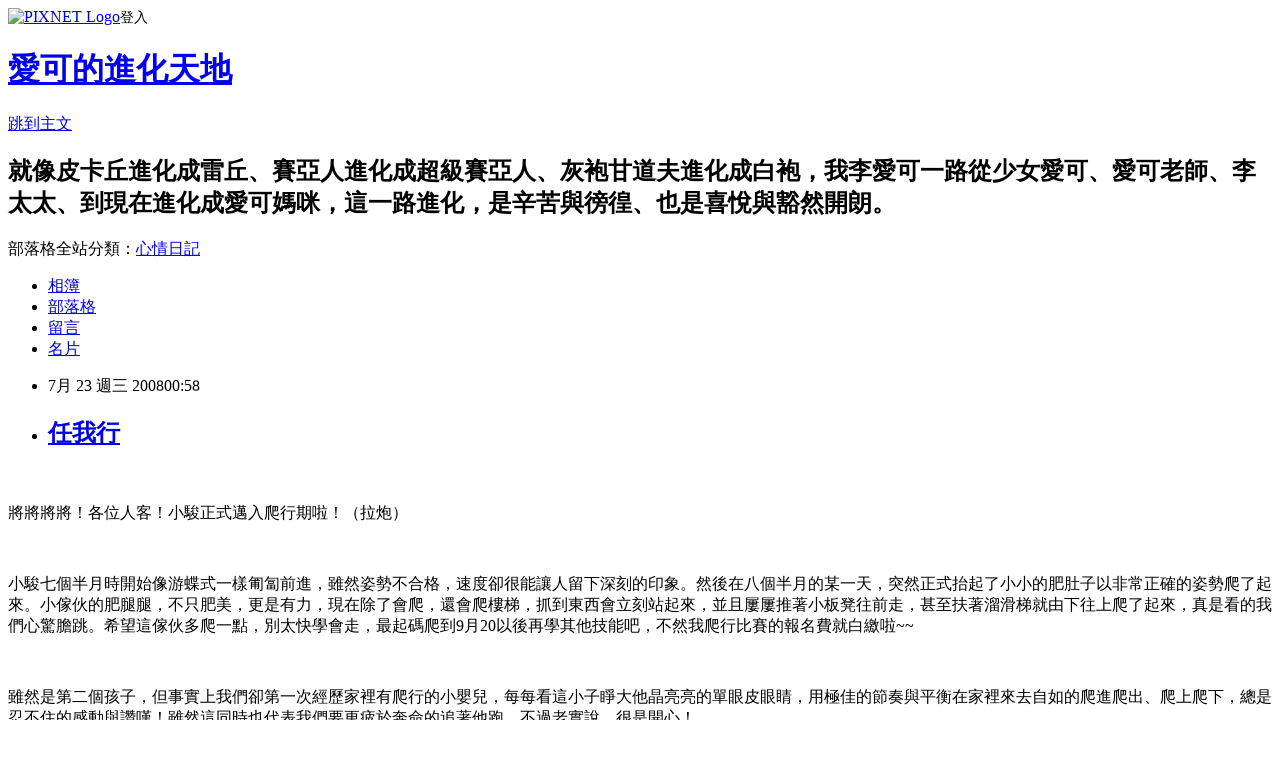

--- FILE ---
content_type: text/html; charset=utf-8
request_url: https://eccolee.pixnet.net/blog/posts/9276592358
body_size: 42936
content:
<!DOCTYPE html><html lang="zh-TW"><head><meta charSet="utf-8"/><meta name="viewport" content="width=device-width, initial-scale=1"/><link rel="stylesheet" href="https://static.1px.tw/blog-next/_next/static/chunks/b1e52b495cc0137c.css" data-precedence="next"/><link rel="stylesheet" href="https://static.1px.tw/blog-next/public/fix.css?v=202601231349" type="text/css" data-precedence="medium"/><link rel="stylesheet" href="https://s3.1px.tw/blog/theme/choc/iframe-popup.css?v=202601231349" type="text/css" data-precedence="medium"/><link rel="stylesheet" href="https://s3.1px.tw/blog/theme/choc/plugins.min.css?v=202601231349" type="text/css" data-precedence="medium"/><link rel="stylesheet" href="https://s3.1px.tw/blog/theme/choc/openid-comment.css?v=202601231349" type="text/css" data-precedence="medium"/><link rel="stylesheet" href="https://s3.1px.tw/blog/theme/choc/style.min.css?v=202601231349" type="text/css" data-precedence="medium"/><link rel="stylesheet" href="https://s3.1px.tw/blog/theme/choc/main.min.css?v=202601231349" type="text/css" data-precedence="medium"/><link rel="stylesheet" href="https://pimg.1px.tw/eccolee/assets/eccolee.css?v=202601231349" type="text/css" data-precedence="medium"/><link rel="stylesheet" href="https://s3.1px.tw/blog/theme/choc/author-info.css?v=202601231349" type="text/css" data-precedence="medium"/><link rel="stylesheet" href="https://s3.1px.tw/blog/theme/choc/idlePop.min.css?v=202601231349" type="text/css" data-precedence="medium"/><link rel="preload" as="script" fetchPriority="low" href="https://static.1px.tw/blog-next/_next/static/chunks/94688e2baa9fea03.js"/><script src="https://static.1px.tw/blog-next/_next/static/chunks/41eaa5427c45ebcc.js" async=""></script><script src="https://static.1px.tw/blog-next/_next/static/chunks/e2c6231760bc85bd.js" async=""></script><script src="https://static.1px.tw/blog-next/_next/static/chunks/94bde6376cf279be.js" async=""></script><script src="https://static.1px.tw/blog-next/_next/static/chunks/426b9d9d938a9eb4.js" async=""></script><script src="https://static.1px.tw/blog-next/_next/static/chunks/turbopack-5021d21b4b170dda.js" async=""></script><script src="https://static.1px.tw/blog-next/_next/static/chunks/ff1a16fafef87110.js" async=""></script><script src="https://static.1px.tw/blog-next/_next/static/chunks/e308b2b9ce476a3e.js" async=""></script><script src="https://static.1px.tw/blog-next/_next/static/chunks/169ce1e25068f8ff.js" async=""></script><script src="https://static.1px.tw/blog-next/_next/static/chunks/d3c6eed28c1dd8e2.js" async=""></script><script src="https://static.1px.tw/blog-next/_next/static/chunks/d4d39cfc2a072218.js" async=""></script><script src="https://static.1px.tw/blog-next/_next/static/chunks/6a5d72c05b9cd4ba.js" async=""></script><script src="https://static.1px.tw/blog-next/_next/static/chunks/8af6103cf1375f47.js" async=""></script><script src="https://static.1px.tw/blog-next/_next/static/chunks/e90cbf588986111c.js" async=""></script><script src="https://static.1px.tw/blog-next/_next/static/chunks/6fc86f1438482192.js" async=""></script><script src="https://static.1px.tw/blog-next/_next/static/chunks/6d1100e43ad18157.js" async=""></script><script src="https://static.1px.tw/blog-next/_next/static/chunks/c2622454eda6e045.js" async=""></script><script src="https://static.1px.tw/blog-next/_next/static/chunks/ed01c75076819ebd.js" async=""></script><script src="https://static.1px.tw/blog-next/_next/static/chunks/a4df8fc19a9a82e6.js" async=""></script><title>任我行</title><meta name="description" content="將將將將！各位人客！小駿正式邁入爬行期啦！（拉炮）小駿七個半月時開始像游蝶式一樣匍匐前進，雖然姿勢不合格，速度卻很能讓人留下深刻的印象。然後在八個半月的某一天，突然正式抬起了小小的肥肚子以非常正確的姿勢爬了起來。小傢伙的肥腿腿，不只肥美，更是有力，現在除了會爬，還會爬樓梯，抓到東西會立刻站起來，並且屢屢推著小板凳往前走，甚至扶著溜滑梯就由下往上爬了起來，真是看的我們心驚膽跳。希望這傢伙多爬一點，別太快學會走，最起碼爬到9月20以後再學其他技能吧，不然我爬行比賽的報名費就白繳啦~~ "/><meta name="author" content="愛可的進化天地"/><meta name="google-adsense-platform-account" content="pub-2647689032095179"/><meta name="fb:app_id" content="101730233200171"/><link rel="canonical" href="https://eccolee.pixnet.net/blog/posts/9276592358"/><meta property="og:title" content="任我行"/><meta property="og:description" content="將將將將！各位人客！小駿正式邁入爬行期啦！（拉炮）小駿七個半月時開始像游蝶式一樣匍匐前進，雖然姿勢不合格，速度卻很能讓人留下深刻的印象。然後在八個半月的某一天，突然正式抬起了小小的肥肚子以非常正確的姿勢爬了起來。小傢伙的肥腿腿，不只肥美，更是有力，現在除了會爬，還會爬樓梯，抓到東西會立刻站起來，並且屢屢推著小板凳往前走，甚至扶著溜滑梯就由下往上爬了起來，真是看的我們心驚膽跳。希望這傢伙多爬一點，別太快學會走，最起碼爬到9月20以後再學其他技能吧，不然我爬行比賽的報名費就白繳啦~~ "/><meta property="og:url" content="https://eccolee.pixnet.net/blog/posts/9276592358"/><meta property="og:image" content="https://pimg.1px.tw/eccolee/1382086339-3684473923.jpg"/><meta property="og:type" content="article"/><meta name="twitter:card" content="summary_large_image"/><meta name="twitter:title" content="任我行"/><meta name="twitter:description" content="將將將將！各位人客！小駿正式邁入爬行期啦！（拉炮）小駿七個半月時開始像游蝶式一樣匍匐前進，雖然姿勢不合格，速度卻很能讓人留下深刻的印象。然後在八個半月的某一天，突然正式抬起了小小的肥肚子以非常正確的姿勢爬了起來。小傢伙的肥腿腿，不只肥美，更是有力，現在除了會爬，還會爬樓梯，抓到東西會立刻站起來，並且屢屢推著小板凳往前走，甚至扶著溜滑梯就由下往上爬了起來，真是看的我們心驚膽跳。希望這傢伙多爬一點，別太快學會走，最起碼爬到9月20以後再學其他技能吧，不然我爬行比賽的報名費就白繳啦~~ "/><meta name="twitter:image" content="https://pimg.1px.tw/eccolee/1382086339-3684473923.jpg"/><link rel="icon" href="/favicon.ico?favicon.a62c60e0.ico" sizes="32x32" type="image/x-icon"/><script src="https://static.1px.tw/blog-next/_next/static/chunks/a6dad97d9634a72d.js" noModule=""></script></head><body><!--$--><!--/$--><!--$?--><template id="B:0"></template><!--/$--><script>requestAnimationFrame(function(){$RT=performance.now()});</script><script src="https://static.1px.tw/blog-next/_next/static/chunks/94688e2baa9fea03.js" id="_R_" async=""></script><div hidden id="S:0"><script id="pixnet-vars">
        window.PIXNET = {
          post_id: "9276592358",
          name: "eccolee",
          user_id: 0,
          blog_id: "4423178",
          display_ads: true,
          ad_options: {"chictrip":false}
        };
      </script><script type="text/javascript" src="https://code.jquery.com/jquery-latest.min.js"></script><script id="json-ld-article-script" type="application/ld+json">{"@context":"https:\u002F\u002Fschema.org","@type":"BlogPosting","isAccessibleForFree":true,"mainEntityOfPage":{"@type":"WebPage","@id":"https:\u002F\u002Feccolee.pixnet.net\u002Fblog\u002Fposts\u002F9276592358"},"headline":"任我行","description":"\u003Cimg src=\"http:\u002F\u002Fpic.pimg.tw\u002Feccolee\u002F1382086339-3684473923.jpg\"\u002F\u003E\u003Cbr \u002F\u003E\u003Cbr\u003E\u003Cfont size=\"3\"\u003E將將將將！各位人客！小駿正式邁入爬行期啦！（拉炮）\u003C\u002Ffont\u003E\u003Cbr\u003E\u003Cspan style=\"font-family:新細明體;\"\u003E小駿七個半月時開始像游蝶式一樣匍匐前進，雖然姿勢不合格，速度卻很能讓人留下深刻的印象。然後在八個半月的某一天，突然正式抬起了小小的肥肚子以非常正確的姿勢爬了起來。小傢伙的肥腿腿，不只肥美，更是有力，現在除了會爬，還會爬樓梯，抓到東西會立刻站起來，並且屢屢推著小板凳往前走，甚至扶著溜滑梯就由下往上爬了起來，真是看的我們心驚膽跳。希望這傢伙多爬一點，別太快學會走，最起碼爬到\u003C\u002Fspan\u003E\u003Cspan lang=\"EN-US\"\u003E\u003Cfont face=\"Times New Roman\"\u003E9\u003C\u002Ffont\u003E\u003C\u002Fspan\u003E\u003Cspan style=\"font-family:新細明體;\"\u003E月\u003C\u002Fspan\u003E\u003Cspan lang=\"EN-US\"\u003E\u003Cfont face=\"Times New Roman\"\u003E20\u003C\u002Ffont\u003E\u003C\u002Fspan\u003E\u003Cspan style=\"font-family:新細明體;\"\u003E以後再學其他技能吧，不然我爬行比賽的報名費就白繳啦\u003C\u002Fspan\u003E\u003Cspan lang=\"EN-US\"\u003E\u003Cfont face=\"Times New Roman\"\u003E~~ \u003C\u002Ffont\u003E\u003C\u002Fspan\u003E\u003Cbr\u003E","articleBody":"\u003Cp align=\"center\"\u003E\u003Cimg src=\"https:\u002F\u002Fpimg.1px.tw\u002Feccolee\u002F1382086339-3684473923.jpg\"\u002F\u003E\u003C\u002Fp\u003E\u003Cbr\u003E\u003Cp class=\"MsoNormal\" style=\"margin:0cm 0cm 0pt;\"\u003E\u003Cspan style=\"font-family:新細明體;\"\u003E\u003Cfont size=\"3\"\u003E將將將將！各位人客！小駿正式邁入爬行期啦！（拉炮）\u003C\u002Ffont\u003E\u003C\u002Fspan\u003E\u003C\u002Fp\u003E\u003Cbr\u003E\u003Cp class=\"MsoNormal\" style=\"margin:0cm 0cm 0pt;\"\u003E\u003Cfont size=\"3\"\u003E\u003Cspan style=\"font-family:新細明體;\"\u003E小駿七個半月時開始像游蝶式一樣匍匐前進，雖然姿勢不合格，速度卻很能讓人留下深刻的印象。然後在八個半月的某一天，突然正式抬起了小小的肥肚子以非常正確的姿勢爬了起來。小傢伙的肥腿腿，不只肥美，更是有力，現在除了會爬，還會爬樓梯，抓到東西會立刻站起來，並且屢屢推著小板凳往前走，甚至扶著溜滑梯就由下往上爬了起來，真是看的我們心驚膽跳。希望這傢伙多爬一點，別太快學會走，最起碼爬到\u003C\u002Fspan\u003E\u003Cspan lang=\"EN-US\"\u003E\u003Cfont face=\"Times New Roman\"\u003E9\u003C\u002Ffont\u003E\u003C\u002Fspan\u003E\u003Cspan style=\"font-family:新細明體;\"\u003E月\u003C\u002Fspan\u003E\u003Cspan lang=\"EN-US\"\u003E\u003Cfont face=\"Times New Roman\"\u003E20\u003C\u002Ffont\u003E\u003C\u002Fspan\u003E\u003Cspan style=\"font-family:新細明體;\"\u003E以後再學其他技能吧，不然我爬行比賽的報名費就白繳啦\u003C\u002Fspan\u003E\u003Cspan lang=\"EN-US\"\u003E\u003Cfont face=\"Times New Roman\"\u003E~~ \u003C\u002Ffont\u003E\u003C\u002Fspan\u003E\u003C\u002Ffont\u003E\u003C\u002Fp\u003E\u003Cbr\u003E\u003Cp class=\"MsoNormal\" style=\"margin:0cm 0cm 0pt;\"\u003E\u003Cspan style=\"font-family:新細明體;\"\u003E\u003Cfont size=\"3\"\u003E雖然是第二個孩子，但事實上我們卻第一次經歷家裡有爬行的小嬰兒，每每看這小子睜大他晶亮亮的單眼皮眼睛，用極佳的節奏與平衡在家裡來去自如的爬進爬出、爬上爬下，總是忍不住的感動與讚嘆！雖然這同時也代表我們要更疲於奔命的追著他跑，不過老實說，很是開心！\u003C\u002Ffont\u003E\u003C\u002Fspan\u003E\u003C\u002Fp\u003E\u003Cbr\u003E\u003Cp\u003E\u003Cbr\u003E\u003C\u002Fp\u003E\u003Cbr\u003E\u003Cp align=\"center\"\u003E\u003Cimg src=\"https:\u002F\u002Fpimg.1px.tw\u002Feccolee\u002F1382086339-2786091796.jpg\"\u002F\u003E\u003C\u002Fp\u003E\u003Cbr\u003E\u003Cp class=\"MsoNormal\" style=\"margin:0cm 0cm 0pt;\" align=\"center\"\u003E\u003Cspan style=\"font-family:新細明體;\"\u003E\u003Cfont size=\"3\"\u003E（最愛偷穿大人的鞋）\u003C\u002Ffont\u003E\u003C\u002Fspan\u003E\u003C\u002Fp\u003E\u003Cbr\u003E\u003Cp\u003E\u003Cfont size=\"3\"\u003E\u003Cspan style=\"font-family:新細明體;\"\u003E\u003C\u002Fspan\u003E\u003C\u002Ffont\u003E&nbsp;\u003C\u002Fp\u003E\u003Cbr\u003E\u003Cp\u003E\u003Cfont size=\"3\"\u003E\u003Cspan style=\"font-family:新細明體;\"\u003E至於愛瑞生，現在可真正是我們家的「任我行」。走到哪都會自備小板凳，高度頓時提高，視野也更寬廣了，當然，可以亂摸亂玩的東西也更多了，簡直沒一刻閒著！心情好會陪弟弟爬一爬，或跟弟弟玩躲貓貓讓弟弟笑個不停，不過偶爾會很過分的直接騎到弟弟背上去，或是搶玩具，搶走後丟旁邊，總之就是要把弟弟手上的東西拿走就對了，當然總是惹的脾氣也很大的小駿哇哇大哭。要是兇一點跟他說不行，他會生氣摔東西，看到這個壞習慣我當然立刻抓起他的小手打，接著他就會哭著跟我\u003C\u002Fspan\u003E\u003Cspan lang=\"EN-US\"\u003E\u003Cfont face=\"Times New Roman\"\u003E“Sorry”\u003C\u002Ffont\u003E\u003C\u002Fspan\u003E\u003Cspan style=\"font-family:新細明體;\"\u003E（手舉額頭邊深深鞠躬），為了怕造成他心裡影只好抱著他說\u003C\u002Fspan\u003E\u003Cspan lang=\"EN-US\"\u003E\u003Cfont face=\"Times New Roman\"\u003E“\u003C\u002Ffont\u003E\u003C\u002Fspan\u003E\u003Cspan style=\"font-family:新細明體;\"\u003E乖原諒你下次不可以喔知不知道\u003C\u002Fspan\u003E\u003Cspan lang=\"EN-US\"\u003E\u003Cfont face=\"Times New Roman\"\u003E…”\u003C\u002Ffont\u003E\u003C\u002Fspan\u003E\u003Cspan style=\"font-family:新細明體;\"\u003E。然後安靜一陣子之後同樣的「惡母虐子」戲碼又再上演一次，天哪。\u003C\u002Fspan\u003E\u003C\u002Ffont\u003E\u003C\u002Fp\u003E\u003Cbr\u003E\u003Cp align=\"center\"\u003E\u003Cbr\u003E\u003Cimg src=\"https:\u002F\u002Fpimg.1px.tw\u002Feccolee\u002F1382086340-2480338778.jpg\"\u002F\u003E\u003C\u002Fp\u003E\u003Cbr\u003E\u003Cp class=\"MsoNormal\" style=\"margin:0cm 0cm 0pt;\" align=\"center\"\u003E\u003Cspan style=\"font-family:新細明體;\"\u003E\u003Cfont size=\"3\"\u003E（兄弟倆一起搗蛋）\u003C\u002Ffont\u003E\u003C\u002Fspan\u003E\u003C\u002Fp\u003E\u003Cbr\u003E\u003Cp class=\"MsoNormal\" style=\"margin:0cm 0cm 0pt;\"\u003E\u003Cspan style=\"font-family:新細明體;\"\u003E\u003Cfont size=\"3\"\u003E\u003C\u002Ffont\u003E\u003C\u002Fspan\u003E&nbsp;\u003C\u002Fp\u003E\u003Cbr\u003E\u003Cp align=\"center\"\u003E\u003Cbr\u003E\u003Cimg src=\"https:\u002F\u002Fpimg.1px.tw\u002Feccolee\u002F1382086341-548124783.jpg\"\u002F\u003E\u003C\u002Fp\u003E\u003Cbr\u003E\u003Cp align=\"center\"\u003E\u003Cspan style=\"font-family:新細明體;\"\u003E\u003Cfont size=\"3\"\u003E（騎弟弟馬\u003Cspan style=\"font-size:12pt;font-family:新細明體;\"\u003E）\u003C\u002Fspan\u003E\u003C\u002Ffont\u003E\u003C\u002Fspan\u003E\u003C\u002Fp\u003E\u003Cbr\u003E\u003Cp align=\"center\"\u003E\u003Cspan style=\"font-family:新細明體;\"\u003E\u003Cfont size=\"3\"\u003E\u003Cspan style=\"font-size:12pt;font-family:新細明體;\"\u003E\u003C\u002Fspan\u003E\u003C\u002Ffont\u003E\u003C\u002Fspan\u003E&nbsp;\u003C\u002Fp\u003E\u003Cbr\u003E\u003Cp align=\"center\"\u003E\u003Cspan style=\"font-family:新細明體;\"\u003E\u003Cfont size=\"3\"\u003E\u003Cspan style=\"font-size:12pt;font-family:新細明體;\"\u003E\u003C\u002Fspan\u003E\u003C\u002Ffont\u003E\u003C\u002Fspan\u003E\u003Cimg src=\"https:\u002F\u002Fpimg.1px.tw\u002Feccolee\u002F1382086342-324867520.jpg\"\u002F\u003E\u003C\u002Fp\u003E\u003Cbr\u003E\u003Cp align=\"center\"\u003E\u003Cfont size=\"3\" face=\"&#x0065b0;&#x007d30;&#x00660e;&#x009ad4;\"\u003E（真是一匹好馬！）\u003C\u002Ffont\u003E\u003C\u002Fp\u003E\u003Cbr\u003E\u003Cp\u003E\u003Cfont size=\"3\" face=\"&#x0065b0;&#x007d30;&#x00660e;&#x009ad4;\"\u003E\u003C\u002Ffont\u003E&nbsp;\u003C\u002Fp\u003E\u003Cbr\u003E\u003Cp align=\"center\"\u003E\u003Cbr\u003E\u003Cimg src=\"https:\u002F\u002Fpimg.1px.tw\u002Feccolee\u002F1382086342-3829949971.jpg\"\u002F\u003E\u003C\u002Fp\u003E\u003Cbr\u003E\u003Cp class=\"MsoNormal\" style=\"margin:0cm 0cm 0pt;\" align=\"center\"\u003E\u003Cspan style=\"font-family:新細明體;\"\u003E\u003Cfont size=\"3\"\u003E（等著出去散步）\u003C\u002Ffont\u003E\u003C\u002Fspan\u003E\u003C\u002Fp\u003E\u003Cbr\u003E\u003Cp class=\"MsoNormal\" style=\"margin:0cm 0cm 0pt;\" align=\"center\"\u003E\u003Cspan style=\"font-family:新細明體;\"\u003E\u003Cfont size=\"3\"\u003E\u003C\u002Ffont\u003E\u003C\u002Fspan\u003E&nbsp;\u003C\u002Fp\u003E\u003Cbr\u003E\u003Cp class=\"MsoNormal\" style=\"margin:0cm 0cm 0pt;\" align=\"center\"\u003E\u003Cspan style=\"font-family:新細明體;\"\u003E\u003Cfont size=\"3\"\u003E\u003C\u002Ffont\u003E\u003C\u002Fspan\u003E&nbsp;\u003C\u002Fp\u003E\u003Cbr\u003E\u003Cp class=\"MsoNormal\" style=\"margin:0cm 0cm 0pt;\"\u003E\u003Cspan style=\"font-family:新細明體;\"\u003E\u003Cfont size=\"3\"\u003E突然之間家裡有兩個「任我行」實在是一件可愛又可怕的事，我們常常有兩個大人顧兩個小鬼頭還分身乏術的感覺。於是每天晚上服侍完兩個少爺就寢之後，才是我唯一的一個人的安靜時間，唉。\u003C\u002Ffont\u003E\u003C\u002Fspan\u003E\u003C\u002Fp\u003E\u003Cbr\u003E\u003Cp align=\"center\"\u003E\u003Cspan style=\"font-family:新細明體;\"\u003E\u003Cfont size=\"3\"\u003E\u003C\u002Ffont\u003E\u003C\u002Fspan\u003E&nbsp;\u003C\u002Fp\u003E\u003Cbr\u003E\u003Cp align=\"center\"\u003E\u003Cspan style=\"font-family:新細明體;\"\u003E\u003Cfont size=\"3\"\u003E（你們倆要相親相愛喔!!）\u003C\u002Ffont\u003E\u003C\u002Fspan\u003E\u003Cbr\u003E\u003C\u002Fp\u003E\u003Cbr\u003E\u003Cp align=\"center\"\u003E\u003Cimg src=\"https:\u002F\u002Fpimg.1px.tw\u002Feccolee\u002F1382086343-3003542422.jpg\"\u002F\u003E\u003C\u002Fp\u003E\u003Cbr\u003E\u003Cp class=\"MsoNormal\" style=\"margin:0cm 0cm 0pt;\" align=\"center\"\u003E\u003Cspan style=\"font-family:新細明體;\"\u003E\u003Cfont size=\"3\"\u003E\u003C\u002Ffont\u003E\u003C\u002Fspan\u003E&nbsp;\u003C\u002Fp\u003E\u003Cbr\u003E\u003Cp\u003E\u003Cbr\u003E\u003C\u002Fp\u003E\u003Cbr\u003E\u003Cp class=\"MsoNormal\" style=\"margin:0cm 0cm 0pt;\"\u003E \u003C\u002Fp\u003E\u003Cbr\u003E\u003Cp class=\"MsoNormal\" style=\"margin:0cm 0cm 0pt;\"\u003E\u003Cspan style=\"font-family:新細明體;\"\u003E\u003Cfont size=\"3\"\u003E\u003C\u002Ffont\u003E\u003C\u002Fspan\u003E\u003C\u002Fp\u003E\u003Cbr\u003E\u003Cp class=\"MsoNormal\" style=\"margin:0cm 0cm 0pt;\"\u003E\u003Cspan style=\"font-family:新細明體;\"\u003E\u003Cfont size=\"3\"\u003E\u003C\u002Ffont\u003E\u003C\u002Fspan\u003E&nbsp;\u003C\u002Fp\u003E","image":["https:\u002F\u002Fpimg.1px.tw\u002Feccolee\u002F1382086339-3684473923.jpg"],"author":{"@type":"Person","name":"愛可的進化天地","url":"https:\u002F\u002Fwww.pixnet.net\u002Fpcard\u002Feccolee"},"publisher":{"@type":"Organization","name":"愛可的進化天地","logo":{"@type":"ImageObject","url":"https:\u002F\u002Fs3.1px.tw\u002Fblog\u002Fcommon\u002Favatar\u002Fblog_cover_light.jpg"}},"datePublished":"2008-07-22T16:58:06.000Z","dateModified":"","keywords":[],"articleSection":"李氏兄弟的照片日記"}</script><template id="P:1"></template><template id="P:2"></template><template id="P:3"></template><section aria-label="Notifications alt+T" tabindex="-1" aria-live="polite" aria-relevant="additions text" aria-atomic="false"></section></div><script>(self.__next_f=self.__next_f||[]).push([0])</script><script>self.__next_f.push([1,"1:\"$Sreact.fragment\"\n3:I[39756,[\"https://static.1px.tw/blog-next/_next/static/chunks/ff1a16fafef87110.js\",\"https://static.1px.tw/blog-next/_next/static/chunks/e308b2b9ce476a3e.js\"],\"default\"]\n4:I[53536,[\"https://static.1px.tw/blog-next/_next/static/chunks/ff1a16fafef87110.js\",\"https://static.1px.tw/blog-next/_next/static/chunks/e308b2b9ce476a3e.js\"],\"default\"]\n6:I[97367,[\"https://static.1px.tw/blog-next/_next/static/chunks/ff1a16fafef87110.js\",\"https://static.1px.tw/blog-next/_next/static/chunks/e308b2b9ce476a3e.js\"],\"OutletBoundary\"]\n8:I[97367,[\"https://static.1px.tw/blog-next/_next/static/chunks/ff1a16fafef87110.js\",\"https://static.1px.tw/blog-next/_next/static/chunks/e308b2b9ce476a3e.js\"],\"ViewportBoundary\"]\na:I[97367,[\"https://static.1px.tw/blog-next/_next/static/chunks/ff1a16fafef87110.js\",\"https://static.1px.tw/blog-next/_next/static/chunks/e308b2b9ce476a3e.js\"],\"MetadataBoundary\"]\nc:I[63491,[\"https://static.1px.tw/blog-next/_next/static/chunks/169ce1e25068f8ff.js\",\"https://static.1px.tw/blog-next/_next/static/chunks/d3c6eed28c1dd8e2.js\"],\"default\"]\n:HL[\"https://static.1px.tw/blog-next/_next/static/chunks/b1e52b495cc0137c.css\",\"style\"]\n"])</script><script>self.__next_f.push([1,"0:{\"P\":null,\"b\":\"JQ_Jy432Rf5mCJvB01Y9Z\",\"c\":[\"\",\"blog\",\"posts\",\"9276592358\"],\"q\":\"\",\"i\":false,\"f\":[[[\"\",{\"children\":[\"blog\",{\"children\":[\"posts\",{\"children\":[[\"id\",\"9276592358\",\"d\"],{\"children\":[\"__PAGE__\",{}]}]}]}]},\"$undefined\",\"$undefined\",true],[[\"$\",\"$1\",\"c\",{\"children\":[[[\"$\",\"script\",\"script-0\",{\"src\":\"https://static.1px.tw/blog-next/_next/static/chunks/d4d39cfc2a072218.js\",\"async\":true,\"nonce\":\"$undefined\"}],[\"$\",\"script\",\"script-1\",{\"src\":\"https://static.1px.tw/blog-next/_next/static/chunks/6a5d72c05b9cd4ba.js\",\"async\":true,\"nonce\":\"$undefined\"}],[\"$\",\"script\",\"script-2\",{\"src\":\"https://static.1px.tw/blog-next/_next/static/chunks/8af6103cf1375f47.js\",\"async\":true,\"nonce\":\"$undefined\"}]],\"$L2\"]}],{\"children\":[[\"$\",\"$1\",\"c\",{\"children\":[null,[\"$\",\"$L3\",null,{\"parallelRouterKey\":\"children\",\"error\":\"$undefined\",\"errorStyles\":\"$undefined\",\"errorScripts\":\"$undefined\",\"template\":[\"$\",\"$L4\",null,{}],\"templateStyles\":\"$undefined\",\"templateScripts\":\"$undefined\",\"notFound\":\"$undefined\",\"forbidden\":\"$undefined\",\"unauthorized\":\"$undefined\"}]]}],{\"children\":[[\"$\",\"$1\",\"c\",{\"children\":[null,[\"$\",\"$L3\",null,{\"parallelRouterKey\":\"children\",\"error\":\"$undefined\",\"errorStyles\":\"$undefined\",\"errorScripts\":\"$undefined\",\"template\":[\"$\",\"$L4\",null,{}],\"templateStyles\":\"$undefined\",\"templateScripts\":\"$undefined\",\"notFound\":\"$undefined\",\"forbidden\":\"$undefined\",\"unauthorized\":\"$undefined\"}]]}],{\"children\":[[\"$\",\"$1\",\"c\",{\"children\":[null,[\"$\",\"$L3\",null,{\"parallelRouterKey\":\"children\",\"error\":\"$undefined\",\"errorStyles\":\"$undefined\",\"errorScripts\":\"$undefined\",\"template\":[\"$\",\"$L4\",null,{}],\"templateStyles\":\"$undefined\",\"templateScripts\":\"$undefined\",\"notFound\":\"$undefined\",\"forbidden\":\"$undefined\",\"unauthorized\":\"$undefined\"}]]}],{\"children\":[[\"$\",\"$1\",\"c\",{\"children\":[\"$L5\",[[\"$\",\"link\",\"0\",{\"rel\":\"stylesheet\",\"href\":\"https://static.1px.tw/blog-next/_next/static/chunks/b1e52b495cc0137c.css\",\"precedence\":\"next\",\"crossOrigin\":\"$undefined\",\"nonce\":\"$undefined\"}],[\"$\",\"script\",\"script-0\",{\"src\":\"https://static.1px.tw/blog-next/_next/static/chunks/6fc86f1438482192.js\",\"async\":true,\"nonce\":\"$undefined\"}],[\"$\",\"script\",\"script-1\",{\"src\":\"https://static.1px.tw/blog-next/_next/static/chunks/6d1100e43ad18157.js\",\"async\":true,\"nonce\":\"$undefined\"}],[\"$\",\"script\",\"script-2\",{\"src\":\"https://static.1px.tw/blog-next/_next/static/chunks/c2622454eda6e045.js\",\"async\":true,\"nonce\":\"$undefined\"}],[\"$\",\"script\",\"script-3\",{\"src\":\"https://static.1px.tw/blog-next/_next/static/chunks/ed01c75076819ebd.js\",\"async\":true,\"nonce\":\"$undefined\"}],[\"$\",\"script\",\"script-4\",{\"src\":\"https://static.1px.tw/blog-next/_next/static/chunks/a4df8fc19a9a82e6.js\",\"async\":true,\"nonce\":\"$undefined\"}]],[\"$\",\"$L6\",null,{\"children\":\"$@7\"}]]}],{},null,false,false]},null,false,false]},null,false,false]},null,false,false]},null,false,false],[\"$\",\"$1\",\"h\",{\"children\":[null,[\"$\",\"$L8\",null,{\"children\":\"$@9\"}],[\"$\",\"$La\",null,{\"children\":\"$@b\"}],null]}],false]],\"m\":\"$undefined\",\"G\":[\"$c\",[]],\"S\":false}\n"])</script><script>self.__next_f.push([1,"9:[[\"$\",\"meta\",\"0\",{\"charSet\":\"utf-8\"}],[\"$\",\"meta\",\"1\",{\"name\":\"viewport\",\"content\":\"width=device-width, initial-scale=1\"}]]\n"])</script><script>self.__next_f.push([1,"d:I[79520,[\"https://static.1px.tw/blog-next/_next/static/chunks/d4d39cfc2a072218.js\",\"https://static.1px.tw/blog-next/_next/static/chunks/6a5d72c05b9cd4ba.js\",\"https://static.1px.tw/blog-next/_next/static/chunks/8af6103cf1375f47.js\"],\"\"]\n10:I[2352,[\"https://static.1px.tw/blog-next/_next/static/chunks/d4d39cfc2a072218.js\",\"https://static.1px.tw/blog-next/_next/static/chunks/6a5d72c05b9cd4ba.js\",\"https://static.1px.tw/blog-next/_next/static/chunks/8af6103cf1375f47.js\"],\"AdultWarningModal\"]\n11:I[69182,[\"https://static.1px.tw/blog-next/_next/static/chunks/d4d39cfc2a072218.js\",\"https://static.1px.tw/blog-next/_next/static/chunks/6a5d72c05b9cd4ba.js\",\"https://static.1px.tw/blog-next/_next/static/chunks/8af6103cf1375f47.js\"],\"HydrationComplete\"]\n12:I[12985,[\"https://static.1px.tw/blog-next/_next/static/chunks/d4d39cfc2a072218.js\",\"https://static.1px.tw/blog-next/_next/static/chunks/6a5d72c05b9cd4ba.js\",\"https://static.1px.tw/blog-next/_next/static/chunks/8af6103cf1375f47.js\"],\"NuqsAdapter\"]\n13:I[82782,[\"https://static.1px.tw/blog-next/_next/static/chunks/d4d39cfc2a072218.js\",\"https://static.1px.tw/blog-next/_next/static/chunks/6a5d72c05b9cd4ba.js\",\"https://static.1px.tw/blog-next/_next/static/chunks/8af6103cf1375f47.js\"],\"RefineContext\"]\n14:I[29306,[\"https://static.1px.tw/blog-next/_next/static/chunks/d4d39cfc2a072218.js\",\"https://static.1px.tw/blog-next/_next/static/chunks/6a5d72c05b9cd4ba.js\",\"https://static.1px.tw/blog-next/_next/static/chunks/8af6103cf1375f47.js\",\"https://static.1px.tw/blog-next/_next/static/chunks/e90cbf588986111c.js\",\"https://static.1px.tw/blog-next/_next/static/chunks/d3c6eed28c1dd8e2.js\"],\"default\"]\n2:[\"$\",\"html\",null,{\"lang\":\"zh-TW\",\"children\":[[\"$\",\"$Ld\",null,{\"id\":\"google-tag-manager\",\"strategy\":\"afterInteractive\",\"children\":\"\\n(function(w,d,s,l,i){w[l]=w[l]||[];w[l].push({'gtm.start':\\nnew Date().getTime(),event:'gtm.js'});var f=d.getElementsByTagName(s)[0],\\nj=d.createElement(s),dl=l!='dataLayer'?'\u0026l='+l:'';j.async=true;j.src=\\n'https://www.googletagmanager.com/gtm.js?id='+i+dl;f.parentNode.insertBefore(j,f);\\n})(window,document,'script','dataLayer','GTM-TRLQMPKX');\\n  \"}],\"$Le\",\"$Lf\",[\"$\",\"body\",null,{\"children\":[[\"$\",\"$L10\",null,{\"display\":false}],[\"$\",\"$L11\",null,{}],[\"$\",\"$L12\",null,{\"children\":[\"$\",\"$L13\",null,{\"children\":[\"$\",\"$L3\",null,{\"parallelRouterKey\":\"children\",\"error\":\"$undefined\",\"errorStyles\":\"$undefined\",\"errorScripts\":\"$undefined\",\"template\":[\"$\",\"$L4\",null,{}],\"templateStyles\":\"$undefined\",\"templateScripts\":\"$undefined\",\"notFound\":[[\"$\",\"$L14\",null,{}],[]],\"forbidden\":\"$undefined\",\"unauthorized\":\"$undefined\"}]}]}]]}]]}]\n"])</script><script>self.__next_f.push([1,"e:null\nf:null\n"])</script><script>self.__next_f.push([1,"16:I[27201,[\"https://static.1px.tw/blog-next/_next/static/chunks/ff1a16fafef87110.js\",\"https://static.1px.tw/blog-next/_next/static/chunks/e308b2b9ce476a3e.js\"],\"IconMark\"]\n5:[[\"$\",\"script\",null,{\"id\":\"pixnet-vars\",\"children\":\"\\n        window.PIXNET = {\\n          post_id: \\\"9276592358\\\",\\n          name: \\\"eccolee\\\",\\n          user_id: 0,\\n          blog_id: \\\"4423178\\\",\\n          display_ads: true,\\n          ad_options: {\\\"chictrip\\\":false}\\n        };\\n      \"}],\"$L15\"]\n"])</script><script>self.__next_f.push([1,"b:[[\"$\",\"title\",\"0\",{\"children\":\"任我行\"}],[\"$\",\"meta\",\"1\",{\"name\":\"description\",\"content\":\"將將將將！各位人客！小駿正式邁入爬行期啦！（拉炮）小駿七個半月時開始像游蝶式一樣匍匐前進，雖然姿勢不合格，速度卻很能讓人留下深刻的印象。然後在八個半月的某一天，突然正式抬起了小小的肥肚子以非常正確的姿勢爬了起來。小傢伙的肥腿腿，不只肥美，更是有力，現在除了會爬，還會爬樓梯，抓到東西會立刻站起來，並且屢屢推著小板凳往前走，甚至扶著溜滑梯就由下往上爬了起來，真是看的我們心驚膽跳。希望這傢伙多爬一點，別太快學會走，最起碼爬到9月20以後再學其他技能吧，不然我爬行比賽的報名費就白繳啦~~ \"}],[\"$\",\"meta\",\"2\",{\"name\":\"author\",\"content\":\"愛可的進化天地\"}],[\"$\",\"meta\",\"3\",{\"name\":\"google-adsense-platform-account\",\"content\":\"pub-2647689032095179\"}],[\"$\",\"meta\",\"4\",{\"name\":\"fb:app_id\",\"content\":\"101730233200171\"}],[\"$\",\"link\",\"5\",{\"rel\":\"canonical\",\"href\":\"https://eccolee.pixnet.net/blog/posts/9276592358\"}],[\"$\",\"meta\",\"6\",{\"property\":\"og:title\",\"content\":\"任我行\"}],[\"$\",\"meta\",\"7\",{\"property\":\"og:description\",\"content\":\"將將將將！各位人客！小駿正式邁入爬行期啦！（拉炮）小駿七個半月時開始像游蝶式一樣匍匐前進，雖然姿勢不合格，速度卻很能讓人留下深刻的印象。然後在八個半月的某一天，突然正式抬起了小小的肥肚子以非常正確的姿勢爬了起來。小傢伙的肥腿腿，不只肥美，更是有力，現在除了會爬，還會爬樓梯，抓到東西會立刻站起來，並且屢屢推著小板凳往前走，甚至扶著溜滑梯就由下往上爬了起來，真是看的我們心驚膽跳。希望這傢伙多爬一點，別太快學會走，最起碼爬到9月20以後再學其他技能吧，不然我爬行比賽的報名費就白繳啦~~ \"}],[\"$\",\"meta\",\"8\",{\"property\":\"og:url\",\"content\":\"https://eccolee.pixnet.net/blog/posts/9276592358\"}],[\"$\",\"meta\",\"9\",{\"property\":\"og:image\",\"content\":\"https://pimg.1px.tw/eccolee/1382086339-3684473923.jpg\"}],[\"$\",\"meta\",\"10\",{\"property\":\"og:type\",\"content\":\"article\"}],[\"$\",\"meta\",\"11\",{\"name\":\"twitter:card\",\"content\":\"summary_large_image\"}],[\"$\",\"meta\",\"12\",{\"name\":\"twitter:title\",\"content\":\"任我行\"}],[\"$\",\"meta\",\"13\",{\"name\":\"twitter:description\",\"content\":\"將將將將！各位人客！小駿正式邁入爬行期啦！（拉炮）小駿七個半月時開始像游蝶式一樣匍匐前進，雖然姿勢不合格，速度卻很能讓人留下深刻的印象。然後在八個半月的某一天，突然正式抬起了小小的肥肚子以非常正確的姿勢爬了起來。小傢伙的肥腿腿，不只肥美，更是有力，現在除了會爬，還會爬樓梯，抓到東西會立刻站起來，並且屢屢推著小板凳往前走，甚至扶著溜滑梯就由下往上爬了起來，真是看的我們心驚膽跳。希望這傢伙多爬一點，別太快學會走，最起碼爬到9月20以後再學其他技能吧，不然我爬行比賽的報名費就白繳啦~~ \"}],[\"$\",\"meta\",\"14\",{\"name\":\"twitter:image\",\"content\":\"https://pimg.1px.tw/eccolee/1382086339-3684473923.jpg\"}],[\"$\",\"link\",\"15\",{\"rel\":\"icon\",\"href\":\"/favicon.ico?favicon.a62c60e0.ico\",\"sizes\":\"32x32\",\"type\":\"image/x-icon\"}],[\"$\",\"$L16\",\"16\",{}]]\n"])</script><script>self.__next_f.push([1,"7:null\n"])</script><script>self.__next_f.push([1,":HL[\"https://static.1px.tw/blog-next/public/fix.css?v=202601231349\",\"style\",{\"type\":\"text/css\"}]\n:HL[\"https://s3.1px.tw/blog/theme/choc/iframe-popup.css?v=202601231349\",\"style\",{\"type\":\"text/css\"}]\n:HL[\"https://s3.1px.tw/blog/theme/choc/plugins.min.css?v=202601231349\",\"style\",{\"type\":\"text/css\"}]\n:HL[\"https://s3.1px.tw/blog/theme/choc/openid-comment.css?v=202601231349\",\"style\",{\"type\":\"text/css\"}]\n:HL[\"https://s3.1px.tw/blog/theme/choc/style.min.css?v=202601231349\",\"style\",{\"type\":\"text/css\"}]\n:HL[\"https://s3.1px.tw/blog/theme/choc/main.min.css?v=202601231349\",\"style\",{\"type\":\"text/css\"}]\n:HL[\"https://pimg.1px.tw/eccolee/assets/eccolee.css?v=202601231349\",\"style\",{\"type\":\"text/css\"}]\n:HL[\"https://s3.1px.tw/blog/theme/choc/author-info.css?v=202601231349\",\"style\",{\"type\":\"text/css\"}]\n:HL[\"https://s3.1px.tw/blog/theme/choc/idlePop.min.css?v=202601231349\",\"style\",{\"type\":\"text/css\"}]\n17:T2eb5,"])</script><script>self.__next_f.push([1,"{\"@context\":\"https:\\u002F\\u002Fschema.org\",\"@type\":\"BlogPosting\",\"isAccessibleForFree\":true,\"mainEntityOfPage\":{\"@type\":\"WebPage\",\"@id\":\"https:\\u002F\\u002Feccolee.pixnet.net\\u002Fblog\\u002Fposts\\u002F9276592358\"},\"headline\":\"任我行\",\"description\":\"\\u003Cimg src=\\\"http:\\u002F\\u002Fpic.pimg.tw\\u002Feccolee\\u002F1382086339-3684473923.jpg\\\"\\u002F\\u003E\\u003Cbr \\u002F\\u003E\\u003Cbr\\u003E\\u003Cfont size=\\\"3\\\"\\u003E將將將將！各位人客！小駿正式邁入爬行期啦！（拉炮）\\u003C\\u002Ffont\\u003E\\u003Cbr\\u003E\\u003Cspan style=\\\"font-family:新細明體;\\\"\\u003E小駿七個半月時開始像游蝶式一樣匍匐前進，雖然姿勢不合格，速度卻很能讓人留下深刻的印象。然後在八個半月的某一天，突然正式抬起了小小的肥肚子以非常正確的姿勢爬了起來。小傢伙的肥腿腿，不只肥美，更是有力，現在除了會爬，還會爬樓梯，抓到東西會立刻站起來，並且屢屢推著小板凳往前走，甚至扶著溜滑梯就由下往上爬了起來，真是看的我們心驚膽跳。希望這傢伙多爬一點，別太快學會走，最起碼爬到\\u003C\\u002Fspan\\u003E\\u003Cspan lang=\\\"EN-US\\\"\\u003E\\u003Cfont face=\\\"Times New Roman\\\"\\u003E9\\u003C\\u002Ffont\\u003E\\u003C\\u002Fspan\\u003E\\u003Cspan style=\\\"font-family:新細明體;\\\"\\u003E月\\u003C\\u002Fspan\\u003E\\u003Cspan lang=\\\"EN-US\\\"\\u003E\\u003Cfont face=\\\"Times New Roman\\\"\\u003E20\\u003C\\u002Ffont\\u003E\\u003C\\u002Fspan\\u003E\\u003Cspan style=\\\"font-family:新細明體;\\\"\\u003E以後再學其他技能吧，不然我爬行比賽的報名費就白繳啦\\u003C\\u002Fspan\\u003E\\u003Cspan lang=\\\"EN-US\\\"\\u003E\\u003Cfont face=\\\"Times New Roman\\\"\\u003E~~ \\u003C\\u002Ffont\\u003E\\u003C\\u002Fspan\\u003E\\u003Cbr\\u003E\",\"articleBody\":\"\\u003Cp align=\\\"center\\\"\\u003E\\u003Cimg src=\\\"https:\\u002F\\u002Fpimg.1px.tw\\u002Feccolee\\u002F1382086339-3684473923.jpg\\\"\\u002F\\u003E\\u003C\\u002Fp\\u003E\\u003Cbr\\u003E\\u003Cp class=\\\"MsoNormal\\\" style=\\\"margin:0cm 0cm 0pt;\\\"\\u003E\\u003Cspan style=\\\"font-family:新細明體;\\\"\\u003E\\u003Cfont size=\\\"3\\\"\\u003E將將將將！各位人客！小駿正式邁入爬行期啦！（拉炮）\\u003C\\u002Ffont\\u003E\\u003C\\u002Fspan\\u003E\\u003C\\u002Fp\\u003E\\u003Cbr\\u003E\\u003Cp class=\\\"MsoNormal\\\" style=\\\"margin:0cm 0cm 0pt;\\\"\\u003E\\u003Cfont size=\\\"3\\\"\\u003E\\u003Cspan style=\\\"font-family:新細明體;\\\"\\u003E小駿七個半月時開始像游蝶式一樣匍匐前進，雖然姿勢不合格，速度卻很能讓人留下深刻的印象。然後在八個半月的某一天，突然正式抬起了小小的肥肚子以非常正確的姿勢爬了起來。小傢伙的肥腿腿，不只肥美，更是有力，現在除了會爬，還會爬樓梯，抓到東西會立刻站起來，並且屢屢推著小板凳往前走，甚至扶著溜滑梯就由下往上爬了起來，真是看的我們心驚膽跳。希望這傢伙多爬一點，別太快學會走，最起碼爬到\\u003C\\u002Fspan\\u003E\\u003Cspan lang=\\\"EN-US\\\"\\u003E\\u003Cfont face=\\\"Times New Roman\\\"\\u003E9\\u003C\\u002Ffont\\u003E\\u003C\\u002Fspan\\u003E\\u003Cspan style=\\\"font-family:新細明體;\\\"\\u003E月\\u003C\\u002Fspan\\u003E\\u003Cspan lang=\\\"EN-US\\\"\\u003E\\u003Cfont face=\\\"Times New Roman\\\"\\u003E20\\u003C\\u002Ffont\\u003E\\u003C\\u002Fspan\\u003E\\u003Cspan style=\\\"font-family:新細明體;\\\"\\u003E以後再學其他技能吧，不然我爬行比賽的報名費就白繳啦\\u003C\\u002Fspan\\u003E\\u003Cspan lang=\\\"EN-US\\\"\\u003E\\u003Cfont face=\\\"Times New Roman\\\"\\u003E~~ \\u003C\\u002Ffont\\u003E\\u003C\\u002Fspan\\u003E\\u003C\\u002Ffont\\u003E\\u003C\\u002Fp\\u003E\\u003Cbr\\u003E\\u003Cp class=\\\"MsoNormal\\\" style=\\\"margin:0cm 0cm 0pt;\\\"\\u003E\\u003Cspan style=\\\"font-family:新細明體;\\\"\\u003E\\u003Cfont size=\\\"3\\\"\\u003E雖然是第二個孩子，但事實上我們卻第一次經歷家裡有爬行的小嬰兒，每每看這小子睜大他晶亮亮的單眼皮眼睛，用極佳的節奏與平衡在家裡來去自如的爬進爬出、爬上爬下，總是忍不住的感動與讚嘆！雖然這同時也代表我們要更疲於奔命的追著他跑，不過老實說，很是開心！\\u003C\\u002Ffont\\u003E\\u003C\\u002Fspan\\u003E\\u003C\\u002Fp\\u003E\\u003Cbr\\u003E\\u003Cp\\u003E\\u003Cbr\\u003E\\u003C\\u002Fp\\u003E\\u003Cbr\\u003E\\u003Cp align=\\\"center\\\"\\u003E\\u003Cimg src=\\\"https:\\u002F\\u002Fpimg.1px.tw\\u002Feccolee\\u002F1382086339-2786091796.jpg\\\"\\u002F\\u003E\\u003C\\u002Fp\\u003E\\u003Cbr\\u003E\\u003Cp class=\\\"MsoNormal\\\" style=\\\"margin:0cm 0cm 0pt;\\\" align=\\\"center\\\"\\u003E\\u003Cspan style=\\\"font-family:新細明體;\\\"\\u003E\\u003Cfont size=\\\"3\\\"\\u003E（最愛偷穿大人的鞋）\\u003C\\u002Ffont\\u003E\\u003C\\u002Fspan\\u003E\\u003C\\u002Fp\\u003E\\u003Cbr\\u003E\\u003Cp\\u003E\\u003Cfont size=\\\"3\\\"\\u003E\\u003Cspan style=\\\"font-family:新細明體;\\\"\\u003E\\u003C\\u002Fspan\\u003E\\u003C\\u002Ffont\\u003E\u0026nbsp;\\u003C\\u002Fp\\u003E\\u003Cbr\\u003E\\u003Cp\\u003E\\u003Cfont size=\\\"3\\\"\\u003E\\u003Cspan style=\\\"font-family:新細明體;\\\"\\u003E至於愛瑞生，現在可真正是我們家的「任我行」。走到哪都會自備小板凳，高度頓時提高，視野也更寬廣了，當然，可以亂摸亂玩的東西也更多了，簡直沒一刻閒著！心情好會陪弟弟爬一爬，或跟弟弟玩躲貓貓讓弟弟笑個不停，不過偶爾會很過分的直接騎到弟弟背上去，或是搶玩具，搶走後丟旁邊，總之就是要把弟弟手上的東西拿走就對了，當然總是惹的脾氣也很大的小駿哇哇大哭。要是兇一點跟他說不行，他會生氣摔東西，看到這個壞習慣我當然立刻抓起他的小手打，接著他就會哭著跟我\\u003C\\u002Fspan\\u003E\\u003Cspan lang=\\\"EN-US\\\"\\u003E\\u003Cfont face=\\\"Times New Roman\\\"\\u003E“Sorry”\\u003C\\u002Ffont\\u003E\\u003C\\u002Fspan\\u003E\\u003Cspan style=\\\"font-family:新細明體;\\\"\\u003E（手舉額頭邊深深鞠躬），為了怕造成他心裡影只好抱著他說\\u003C\\u002Fspan\\u003E\\u003Cspan lang=\\\"EN-US\\\"\\u003E\\u003Cfont face=\\\"Times New Roman\\\"\\u003E“\\u003C\\u002Ffont\\u003E\\u003C\\u002Fspan\\u003E\\u003Cspan style=\\\"font-family:新細明體;\\\"\\u003E乖原諒你下次不可以喔知不知道\\u003C\\u002Fspan\\u003E\\u003Cspan lang=\\\"EN-US\\\"\\u003E\\u003Cfont face=\\\"Times New Roman\\\"\\u003E…”\\u003C\\u002Ffont\\u003E\\u003C\\u002Fspan\\u003E\\u003Cspan style=\\\"font-family:新細明體;\\\"\\u003E。然後安靜一陣子之後同樣的「惡母虐子」戲碼又再上演一次，天哪。\\u003C\\u002Fspan\\u003E\\u003C\\u002Ffont\\u003E\\u003C\\u002Fp\\u003E\\u003Cbr\\u003E\\u003Cp align=\\\"center\\\"\\u003E\\u003Cbr\\u003E\\u003Cimg src=\\\"https:\\u002F\\u002Fpimg.1px.tw\\u002Feccolee\\u002F1382086340-2480338778.jpg\\\"\\u002F\\u003E\\u003C\\u002Fp\\u003E\\u003Cbr\\u003E\\u003Cp class=\\\"MsoNormal\\\" style=\\\"margin:0cm 0cm 0pt;\\\" align=\\\"center\\\"\\u003E\\u003Cspan style=\\\"font-family:新細明體;\\\"\\u003E\\u003Cfont size=\\\"3\\\"\\u003E（兄弟倆一起搗蛋）\\u003C\\u002Ffont\\u003E\\u003C\\u002Fspan\\u003E\\u003C\\u002Fp\\u003E\\u003Cbr\\u003E\\u003Cp class=\\\"MsoNormal\\\" style=\\\"margin:0cm 0cm 0pt;\\\"\\u003E\\u003Cspan style=\\\"font-family:新細明體;\\\"\\u003E\\u003Cfont size=\\\"3\\\"\\u003E\\u003C\\u002Ffont\\u003E\\u003C\\u002Fspan\\u003E\u0026nbsp;\\u003C\\u002Fp\\u003E\\u003Cbr\\u003E\\u003Cp align=\\\"center\\\"\\u003E\\u003Cbr\\u003E\\u003Cimg src=\\\"https:\\u002F\\u002Fpimg.1px.tw\\u002Feccolee\\u002F1382086341-548124783.jpg\\\"\\u002F\\u003E\\u003C\\u002Fp\\u003E\\u003Cbr\\u003E\\u003Cp align=\\\"center\\\"\\u003E\\u003Cspan style=\\\"font-family:新細明體;\\\"\\u003E\\u003Cfont size=\\\"3\\\"\\u003E（騎弟弟馬\\u003Cspan style=\\\"font-size:12pt;font-family:新細明體;\\\"\\u003E）\\u003C\\u002Fspan\\u003E\\u003C\\u002Ffont\\u003E\\u003C\\u002Fspan\\u003E\\u003C\\u002Fp\\u003E\\u003Cbr\\u003E\\u003Cp align=\\\"center\\\"\\u003E\\u003Cspan style=\\\"font-family:新細明體;\\\"\\u003E\\u003Cfont size=\\\"3\\\"\\u003E\\u003Cspan style=\\\"font-size:12pt;font-family:新細明體;\\\"\\u003E\\u003C\\u002Fspan\\u003E\\u003C\\u002Ffont\\u003E\\u003C\\u002Fspan\\u003E\u0026nbsp;\\u003C\\u002Fp\\u003E\\u003Cbr\\u003E\\u003Cp align=\\\"center\\\"\\u003E\\u003Cspan style=\\\"font-family:新細明體;\\\"\\u003E\\u003Cfont size=\\\"3\\\"\\u003E\\u003Cspan style=\\\"font-size:12pt;font-family:新細明體;\\\"\\u003E\\u003C\\u002Fspan\\u003E\\u003C\\u002Ffont\\u003E\\u003C\\u002Fspan\\u003E\\u003Cimg src=\\\"https:\\u002F\\u002Fpimg.1px.tw\\u002Feccolee\\u002F1382086342-324867520.jpg\\\"\\u002F\\u003E\\u003C\\u002Fp\\u003E\\u003Cbr\\u003E\\u003Cp align=\\\"center\\\"\\u003E\\u003Cfont size=\\\"3\\\" face=\\\"\u0026#x0065b0;\u0026#x007d30;\u0026#x00660e;\u0026#x009ad4;\\\"\\u003E（真是一匹好馬！）\\u003C\\u002Ffont\\u003E\\u003C\\u002Fp\\u003E\\u003Cbr\\u003E\\u003Cp\\u003E\\u003Cfont size=\\\"3\\\" face=\\\"\u0026#x0065b0;\u0026#x007d30;\u0026#x00660e;\u0026#x009ad4;\\\"\\u003E\\u003C\\u002Ffont\\u003E\u0026nbsp;\\u003C\\u002Fp\\u003E\\u003Cbr\\u003E\\u003Cp align=\\\"center\\\"\\u003E\\u003Cbr\\u003E\\u003Cimg src=\\\"https:\\u002F\\u002Fpimg.1px.tw\\u002Feccolee\\u002F1382086342-3829949971.jpg\\\"\\u002F\\u003E\\u003C\\u002Fp\\u003E\\u003Cbr\\u003E\\u003Cp class=\\\"MsoNormal\\\" style=\\\"margin:0cm 0cm 0pt;\\\" align=\\\"center\\\"\\u003E\\u003Cspan style=\\\"font-family:新細明體;\\\"\\u003E\\u003Cfont size=\\\"3\\\"\\u003E（等著出去散步）\\u003C\\u002Ffont\\u003E\\u003C\\u002Fspan\\u003E\\u003C\\u002Fp\\u003E\\u003Cbr\\u003E\\u003Cp class=\\\"MsoNormal\\\" style=\\\"margin:0cm 0cm 0pt;\\\" align=\\\"center\\\"\\u003E\\u003Cspan style=\\\"font-family:新細明體;\\\"\\u003E\\u003Cfont size=\\\"3\\\"\\u003E\\u003C\\u002Ffont\\u003E\\u003C\\u002Fspan\\u003E\u0026nbsp;\\u003C\\u002Fp\\u003E\\u003Cbr\\u003E\\u003Cp class=\\\"MsoNormal\\\" style=\\\"margin:0cm 0cm 0pt;\\\" align=\\\"center\\\"\\u003E\\u003Cspan style=\\\"font-family:新細明體;\\\"\\u003E\\u003Cfont size=\\\"3\\\"\\u003E\\u003C\\u002Ffont\\u003E\\u003C\\u002Fspan\\u003E\u0026nbsp;\\u003C\\u002Fp\\u003E\\u003Cbr\\u003E\\u003Cp class=\\\"MsoNormal\\\" style=\\\"margin:0cm 0cm 0pt;\\\"\\u003E\\u003Cspan style=\\\"font-family:新細明體;\\\"\\u003E\\u003Cfont size=\\\"3\\\"\\u003E突然之間家裡有兩個「任我行」實在是一件可愛又可怕的事，我們常常有兩個大人顧兩個小鬼頭還分身乏術的感覺。於是每天晚上服侍完兩個少爺就寢之後，才是我唯一的一個人的安靜時間，唉。\\u003C\\u002Ffont\\u003E\\u003C\\u002Fspan\\u003E\\u003C\\u002Fp\\u003E\\u003Cbr\\u003E\\u003Cp align=\\\"center\\\"\\u003E\\u003Cspan style=\\\"font-family:新細明體;\\\"\\u003E\\u003Cfont size=\\\"3\\\"\\u003E\\u003C\\u002Ffont\\u003E\\u003C\\u002Fspan\\u003E\u0026nbsp;\\u003C\\u002Fp\\u003E\\u003Cbr\\u003E\\u003Cp align=\\\"center\\\"\\u003E\\u003Cspan style=\\\"font-family:新細明體;\\\"\\u003E\\u003Cfont size=\\\"3\\\"\\u003E（你們倆要相親相愛喔!!）\\u003C\\u002Ffont\\u003E\\u003C\\u002Fspan\\u003E\\u003Cbr\\u003E\\u003C\\u002Fp\\u003E\\u003Cbr\\u003E\\u003Cp align=\\\"center\\\"\\u003E\\u003Cimg src=\\\"https:\\u002F\\u002Fpimg.1px.tw\\u002Feccolee\\u002F1382086343-3003542422.jpg\\\"\\u002F\\u003E\\u003C\\u002Fp\\u003E\\u003Cbr\\u003E\\u003Cp class=\\\"MsoNormal\\\" style=\\\"margin:0cm 0cm 0pt;\\\" align=\\\"center\\\"\\u003E\\u003Cspan style=\\\"font-family:新細明體;\\\"\\u003E\\u003Cfont size=\\\"3\\\"\\u003E\\u003C\\u002Ffont\\u003E\\u003C\\u002Fspan\\u003E\u0026nbsp;\\u003C\\u002Fp\\u003E\\u003Cbr\\u003E\\u003Cp\\u003E\\u003Cbr\\u003E\\u003C\\u002Fp\\u003E\\u003Cbr\\u003E\\u003Cp class=\\\"MsoNormal\\\" style=\\\"margin:0cm 0cm 0pt;\\\"\\u003E \\u003C\\u002Fp\\u003E\\u003Cbr\\u003E\\u003Cp class=\\\"MsoNormal\\\" style=\\\"margin:0cm 0cm 0pt;\\\"\\u003E\\u003Cspan style=\\\"font-family:新細明體;\\\"\\u003E\\u003Cfont size=\\\"3\\\"\\u003E\\u003C\\u002Ffont\\u003E\\u003C\\u002Fspan\\u003E\\u003C\\u002Fp\\u003E\\u003Cbr\\u003E\\u003Cp class=\\\"MsoNormal\\\" style=\\\"margin:0cm 0cm 0pt;\\\"\\u003E\\u003Cspan style=\\\"font-family:新細明體;\\\"\\u003E\\u003Cfont size=\\\"3\\\"\\u003E\\u003C\\u002Ffont\\u003E\\u003C\\u002Fspan\\u003E\u0026nbsp;\\u003C\\u002Fp\\u003E\",\"image\":[\"https:\\u002F\\u002Fpimg.1px.tw\\u002Feccolee\\u002F1382086339-3684473923.jpg\"],\"author\":{\"@type\":\"Person\",\"name\":\"愛可的進化天地\",\"url\":\"https:\\u002F\\u002Fwww.pixnet.net\\u002Fpcard\\u002Feccolee\"},\"publisher\":{\"@type\":\"Organization\",\"name\":\"愛可的進化天地\",\"logo\":{\"@type\":\"ImageObject\",\"url\":\"https:\\u002F\\u002Fs3.1px.tw\\u002Fblog\\u002Fcommon\\u002Favatar\\u002Fblog_cover_light.jpg\"}},\"datePublished\":\"2008-07-22T16:58:06.000Z\",\"dateModified\":\"\",\"keywords\":[],\"articleSection\":\"李氏兄弟的照片日記\"}"])</script><script>self.__next_f.push([1,"15:[[[[\"$\",\"link\",\"https://static.1px.tw/blog-next/public/fix.css?v=202601231349\",{\"rel\":\"stylesheet\",\"href\":\"https://static.1px.tw/blog-next/public/fix.css?v=202601231349\",\"type\":\"text/css\",\"precedence\":\"medium\"}],[\"$\",\"link\",\"https://s3.1px.tw/blog/theme/choc/iframe-popup.css?v=202601231349\",{\"rel\":\"stylesheet\",\"href\":\"https://s3.1px.tw/blog/theme/choc/iframe-popup.css?v=202601231349\",\"type\":\"text/css\",\"precedence\":\"medium\"}],[\"$\",\"link\",\"https://s3.1px.tw/blog/theme/choc/plugins.min.css?v=202601231349\",{\"rel\":\"stylesheet\",\"href\":\"https://s3.1px.tw/blog/theme/choc/plugins.min.css?v=202601231349\",\"type\":\"text/css\",\"precedence\":\"medium\"}],[\"$\",\"link\",\"https://s3.1px.tw/blog/theme/choc/openid-comment.css?v=202601231349\",{\"rel\":\"stylesheet\",\"href\":\"https://s3.1px.tw/blog/theme/choc/openid-comment.css?v=202601231349\",\"type\":\"text/css\",\"precedence\":\"medium\"}],[\"$\",\"link\",\"https://s3.1px.tw/blog/theme/choc/style.min.css?v=202601231349\",{\"rel\":\"stylesheet\",\"href\":\"https://s3.1px.tw/blog/theme/choc/style.min.css?v=202601231349\",\"type\":\"text/css\",\"precedence\":\"medium\"}],[\"$\",\"link\",\"https://s3.1px.tw/blog/theme/choc/main.min.css?v=202601231349\",{\"rel\":\"stylesheet\",\"href\":\"https://s3.1px.tw/blog/theme/choc/main.min.css?v=202601231349\",\"type\":\"text/css\",\"precedence\":\"medium\"}],[\"$\",\"link\",\"https://pimg.1px.tw/eccolee/assets/eccolee.css?v=202601231349\",{\"rel\":\"stylesheet\",\"href\":\"https://pimg.1px.tw/eccolee/assets/eccolee.css?v=202601231349\",\"type\":\"text/css\",\"precedence\":\"medium\"}],[\"$\",\"link\",\"https://s3.1px.tw/blog/theme/choc/author-info.css?v=202601231349\",{\"rel\":\"stylesheet\",\"href\":\"https://s3.1px.tw/blog/theme/choc/author-info.css?v=202601231349\",\"type\":\"text/css\",\"precedence\":\"medium\"}],[\"$\",\"link\",\"https://s3.1px.tw/blog/theme/choc/idlePop.min.css?v=202601231349\",{\"rel\":\"stylesheet\",\"href\":\"https://s3.1px.tw/blog/theme/choc/idlePop.min.css?v=202601231349\",\"type\":\"text/css\",\"precedence\":\"medium\"}]],[\"$\",\"script\",null,{\"type\":\"text/javascript\",\"src\":\"https://code.jquery.com/jquery-latest.min.js\"}]],[[\"$\",\"script\",null,{\"id\":\"json-ld-article-script\",\"type\":\"application/ld+json\",\"dangerouslySetInnerHTML\":{\"__html\":\"$17\"}}],\"$L18\"],\"$L19\",\"$L1a\"]\n"])</script><script>self.__next_f.push([1,"1b:I[5479,[\"https://static.1px.tw/blog-next/_next/static/chunks/d4d39cfc2a072218.js\",\"https://static.1px.tw/blog-next/_next/static/chunks/6a5d72c05b9cd4ba.js\",\"https://static.1px.tw/blog-next/_next/static/chunks/8af6103cf1375f47.js\",\"https://static.1px.tw/blog-next/_next/static/chunks/6fc86f1438482192.js\",\"https://static.1px.tw/blog-next/_next/static/chunks/6d1100e43ad18157.js\",\"https://static.1px.tw/blog-next/_next/static/chunks/c2622454eda6e045.js\",\"https://static.1px.tw/blog-next/_next/static/chunks/ed01c75076819ebd.js\",\"https://static.1px.tw/blog-next/_next/static/chunks/a4df8fc19a9a82e6.js\"],\"default\"]\n1c:I[38045,[\"https://static.1px.tw/blog-next/_next/static/chunks/d4d39cfc2a072218.js\",\"https://static.1px.tw/blog-next/_next/static/chunks/6a5d72c05b9cd4ba.js\",\"https://static.1px.tw/blog-next/_next/static/chunks/8af6103cf1375f47.js\",\"https://static.1px.tw/blog-next/_next/static/chunks/6fc86f1438482192.js\",\"https://static.1px.tw/blog-next/_next/static/chunks/6d1100e43ad18157.js\",\"https://static.1px.tw/blog-next/_next/static/chunks/c2622454eda6e045.js\",\"https://static.1px.tw/blog-next/_next/static/chunks/ed01c75076819ebd.js\",\"https://static.1px.tw/blog-next/_next/static/chunks/a4df8fc19a9a82e6.js\"],\"ArticleHead\"]\n18:[\"$\",\"script\",null,{\"id\":\"json-ld-breadcrumb-script\",\"type\":\"application/ld+json\",\"dangerouslySetInnerHTML\":{\"__html\":\"{\\\"@context\\\":\\\"https:\\\\u002F\\\\u002Fschema.org\\\",\\\"@type\\\":\\\"BreadcrumbList\\\",\\\"itemListElement\\\":[{\\\"@type\\\":\\\"ListItem\\\",\\\"position\\\":1,\\\"name\\\":\\\"首頁\\\",\\\"item\\\":\\\"https:\\\\u002F\\\\u002Feccolee.pixnet.net\\\"},{\\\"@type\\\":\\\"ListItem\\\",\\\"position\\\":2,\\\"name\\\":\\\"部落格\\\",\\\"item\\\":\\\"https:\\\\u002F\\\\u002Feccolee.pixnet.net\\\\u002Fblog\\\"},{\\\"@type\\\":\\\"ListItem\\\",\\\"position\\\":3,\\\"name\\\":\\\"文章\\\",\\\"item\\\":\\\"https:\\\\u002F\\\\u002Feccolee.pixnet.net\\\\u002Fblog\\\\u002Fposts\\\"},{\\\"@type\\\":\\\"ListItem\\\",\\\"position\\\":4,\\\"name\\\":\\\"任我行\\\",\\\"item\\\":\\\"https:\\\\u002F\\\\u002Feccolee.pixnet.net\\\\u002Fblog\\\\u002Fposts\\\\u002F9276592358\\\"}]}\"}}]\n1d:T195f,"])</script><script>self.__next_f.push([1,"\u003cp align=\"center\"\u003e\u003cimg src=\"https://pimg.1px.tw/eccolee/1382086339-3684473923.jpg\"/\u003e\u003c/p\u003e\u003cbr\u003e\u003cp class=\"MsoNormal\" style=\"margin:0cm 0cm 0pt;\"\u003e\u003cspan style=\"font-family:新細明體;\"\u003e\u003cfont size=\"3\"\u003e將將將將！各位人客！小駿正式邁入爬行期啦！（拉炮）\u003c/font\u003e\u003c/span\u003e\u003c/p\u003e\u003cbr\u003e\u003cp class=\"MsoNormal\" style=\"margin:0cm 0cm 0pt;\"\u003e\u003cfont size=\"3\"\u003e\u003cspan style=\"font-family:新細明體;\"\u003e小駿七個半月時開始像游蝶式一樣匍匐前進，雖然姿勢不合格，速度卻很能讓人留下深刻的印象。然後在八個半月的某一天，突然正式抬起了小小的肥肚子以非常正確的姿勢爬了起來。小傢伙的肥腿腿，不只肥美，更是有力，現在除了會爬，還會爬樓梯，抓到東西會立刻站起來，並且屢屢推著小板凳往前走，甚至扶著溜滑梯就由下往上爬了起來，真是看的我們心驚膽跳。希望這傢伙多爬一點，別太快學會走，最起碼爬到\u003c/span\u003e\u003cspan lang=\"EN-US\"\u003e\u003cfont face=\"Times New Roman\"\u003e9\u003c/font\u003e\u003c/span\u003e\u003cspan style=\"font-family:新細明體;\"\u003e月\u003c/span\u003e\u003cspan lang=\"EN-US\"\u003e\u003cfont face=\"Times New Roman\"\u003e20\u003c/font\u003e\u003c/span\u003e\u003cspan style=\"font-family:新細明體;\"\u003e以後再學其他技能吧，不然我爬行比賽的報名費就白繳啦\u003c/span\u003e\u003cspan lang=\"EN-US\"\u003e\u003cfont face=\"Times New Roman\"\u003e~~ \u003c/font\u003e\u003c/span\u003e\u003c/font\u003e\u003c/p\u003e\u003cbr\u003e\u003cp class=\"MsoNormal\" style=\"margin:0cm 0cm 0pt;\"\u003e\u003cspan style=\"font-family:新細明體;\"\u003e\u003cfont size=\"3\"\u003e雖然是第二個孩子，但事實上我們卻第一次經歷家裡有爬行的小嬰兒，每每看這小子睜大他晶亮亮的單眼皮眼睛，用極佳的節奏與平衡在家裡來去自如的爬進爬出、爬上爬下，總是忍不住的感動與讚嘆！雖然這同時也代表我們要更疲於奔命的追著他跑，不過老實說，很是開心！\u003c/font\u003e\u003c/span\u003e\u003c/p\u003e\u003cbr\u003e\u003cp\u003e\u003cbr\u003e\u003c/p\u003e\u003cbr\u003e\u003cp align=\"center\"\u003e\u003cimg src=\"https://pimg.1px.tw/eccolee/1382086339-2786091796.jpg\"/\u003e\u003c/p\u003e\u003cbr\u003e\u003cp class=\"MsoNormal\" style=\"margin:0cm 0cm 0pt;\" align=\"center\"\u003e\u003cspan style=\"font-family:新細明體;\"\u003e\u003cfont size=\"3\"\u003e（最愛偷穿大人的鞋）\u003c/font\u003e\u003c/span\u003e\u003c/p\u003e\u003cbr\u003e\u003cp\u003e\u003cfont size=\"3\"\u003e\u003cspan style=\"font-family:新細明體;\"\u003e\u003c/span\u003e\u003c/font\u003e\u0026nbsp;\u003c/p\u003e\u003cbr\u003e\u003cp\u003e\u003cfont size=\"3\"\u003e\u003cspan style=\"font-family:新細明體;\"\u003e至於愛瑞生，現在可真正是我們家的「任我行」。走到哪都會自備小板凳，高度頓時提高，視野也更寬廣了，當然，可以亂摸亂玩的東西也更多了，簡直沒一刻閒著！心情好會陪弟弟爬一爬，或跟弟弟玩躲貓貓讓弟弟笑個不停，不過偶爾會很過分的直接騎到弟弟背上去，或是搶玩具，搶走後丟旁邊，總之就是要把弟弟手上的東西拿走就對了，當然總是惹的脾氣也很大的小駿哇哇大哭。要是兇一點跟他說不行，他會生氣摔東西，看到這個壞習慣我當然立刻抓起他的小手打，接著他就會哭著跟我\u003c/span\u003e\u003cspan lang=\"EN-US\"\u003e\u003cfont face=\"Times New Roman\"\u003e“Sorry”\u003c/font\u003e\u003c/span\u003e\u003cspan style=\"font-family:新細明體;\"\u003e（手舉額頭邊深深鞠躬），為了怕造成他心裡影只好抱著他說\u003c/span\u003e\u003cspan lang=\"EN-US\"\u003e\u003cfont face=\"Times New Roman\"\u003e“\u003c/font\u003e\u003c/span\u003e\u003cspan style=\"font-family:新細明體;\"\u003e乖原諒你下次不可以喔知不知道\u003c/span\u003e\u003cspan lang=\"EN-US\"\u003e\u003cfont face=\"Times New Roman\"\u003e…”\u003c/font\u003e\u003c/span\u003e\u003cspan style=\"font-family:新細明體;\"\u003e。然後安靜一陣子之後同樣的「惡母虐子」戲碼又再上演一次，天哪。\u003c/span\u003e\u003c/font\u003e\u003c/p\u003e\u003cbr\u003e\u003cp align=\"center\"\u003e\u003cbr\u003e\u003cimg src=\"https://pimg.1px.tw/eccolee/1382086340-2480338778.jpg\"/\u003e\u003c/p\u003e\u003cbr\u003e\u003cp class=\"MsoNormal\" style=\"margin:0cm 0cm 0pt;\" align=\"center\"\u003e\u003cspan style=\"font-family:新細明體;\"\u003e\u003cfont size=\"3\"\u003e（兄弟倆一起搗蛋）\u003c/font\u003e\u003c/span\u003e\u003c/p\u003e\u003cbr\u003e\u003cp class=\"MsoNormal\" style=\"margin:0cm 0cm 0pt;\"\u003e\u003cspan style=\"font-family:新細明體;\"\u003e\u003cfont size=\"3\"\u003e\u003c/font\u003e\u003c/span\u003e\u0026nbsp;\u003c/p\u003e\u003cbr\u003e\u003cp align=\"center\"\u003e\u003cbr\u003e\u003cimg src=\"https://pimg.1px.tw/eccolee/1382086341-548124783.jpg\"/\u003e\u003c/p\u003e\u003cbr\u003e\u003cp align=\"center\"\u003e\u003cspan style=\"font-family:新細明體;\"\u003e\u003cfont size=\"3\"\u003e（騎弟弟馬\u003cspan style=\"font-size:12pt;font-family:新細明體;\"\u003e）\u003c/span\u003e\u003c/font\u003e\u003c/span\u003e\u003c/p\u003e\u003cbr\u003e\u003cp align=\"center\"\u003e\u003cspan style=\"font-family:新細明體;\"\u003e\u003cfont size=\"3\"\u003e\u003cspan style=\"font-size:12pt;font-family:新細明體;\"\u003e\u003c/span\u003e\u003c/font\u003e\u003c/span\u003e\u0026nbsp;\u003c/p\u003e\u003cbr\u003e\u003cp align=\"center\"\u003e\u003cspan style=\"font-family:新細明體;\"\u003e\u003cfont size=\"3\"\u003e\u003cspan style=\"font-size:12pt;font-family:新細明體;\"\u003e\u003c/span\u003e\u003c/font\u003e\u003c/span\u003e\u003cimg src=\"https://pimg.1px.tw/eccolee/1382086342-324867520.jpg\"/\u003e\u003c/p\u003e\u003cbr\u003e\u003cp align=\"center\"\u003e\u003cfont size=\"3\" face=\"\u0026#x0065b0;\u0026#x007d30;\u0026#x00660e;\u0026#x009ad4;\"\u003e（真是一匹好馬！）\u003c/font\u003e\u003c/p\u003e\u003cbr\u003e\u003cp\u003e\u003cfont size=\"3\" face=\"\u0026#x0065b0;\u0026#x007d30;\u0026#x00660e;\u0026#x009ad4;\"\u003e\u003c/font\u003e\u0026nbsp;\u003c/p\u003e\u003cbr\u003e\u003cp align=\"center\"\u003e\u003cbr\u003e\u003cimg src=\"https://pimg.1px.tw/eccolee/1382086342-3829949971.jpg\"/\u003e\u003c/p\u003e\u003cbr\u003e\u003cp class=\"MsoNormal\" style=\"margin:0cm 0cm 0pt;\" align=\"center\"\u003e\u003cspan style=\"font-family:新細明體;\"\u003e\u003cfont size=\"3\"\u003e（等著出去散步）\u003c/font\u003e\u003c/span\u003e\u003c/p\u003e\u003cbr\u003e\u003cp class=\"MsoNormal\" style=\"margin:0cm 0cm 0pt;\" align=\"center\"\u003e\u003cspan style=\"font-family:新細明體;\"\u003e\u003cfont size=\"3\"\u003e\u003c/font\u003e\u003c/span\u003e\u0026nbsp;\u003c/p\u003e\u003cbr\u003e\u003cp class=\"MsoNormal\" style=\"margin:0cm 0cm 0pt;\" align=\"center\"\u003e\u003cspan style=\"font-family:新細明體;\"\u003e\u003cfont size=\"3\"\u003e\u003c/font\u003e\u003c/span\u003e\u0026nbsp;\u003c/p\u003e\u003cbr\u003e\u003cp class=\"MsoNormal\" style=\"margin:0cm 0cm 0pt;\"\u003e\u003cspan style=\"font-family:新細明體;\"\u003e\u003cfont size=\"3\"\u003e突然之間家裡有兩個「任我行」實在是一件可愛又可怕的事，我們常常有兩個大人顧兩個小鬼頭還分身乏術的感覺。於是每天晚上服侍完兩個少爺就寢之後，才是我唯一的一個人的安靜時間，唉。\u003c/font\u003e\u003c/span\u003e\u003c/p\u003e\u003cbr\u003e\u003cp align=\"center\"\u003e\u003cspan style=\"font-family:新細明體;\"\u003e\u003cfont size=\"3\"\u003e\u003c/font\u003e\u003c/span\u003e\u0026nbsp;\u003c/p\u003e\u003cbr\u003e\u003cp align=\"center\"\u003e\u003cspan style=\"font-family:新細明體;\"\u003e\u003cfont size=\"3\"\u003e（你們倆要相親相愛喔!!）\u003c/font\u003e\u003c/span\u003e\u003cbr\u003e\u003c/p\u003e\u003cbr\u003e\u003cp align=\"center\"\u003e\u003cimg src=\"https://pimg.1px.tw/eccolee/1382086343-3003542422.jpg\"/\u003e\u003c/p\u003e\u003cbr\u003e\u003cp class=\"MsoNormal\" style=\"margin:0cm 0cm 0pt;\" align=\"center\"\u003e\u003cspan style=\"font-family:新細明體;\"\u003e\u003cfont size=\"3\"\u003e\u003c/font\u003e\u003c/span\u003e\u0026nbsp;\u003c/p\u003e\u003cbr\u003e\u003cp\u003e\u003cbr\u003e\u003c/p\u003e\u003cbr\u003e\u003cp class=\"MsoNormal\" style=\"margin:0cm 0cm 0pt;\"\u003e \u003c/p\u003e\u003cbr\u003e\u003cp class=\"MsoNormal\" style=\"margin:0cm 0cm 0pt;\"\u003e\u003cspan style=\"font-family:新細明體;\"\u003e\u003cfont size=\"3\"\u003e\u003c/font\u003e\u003c/span\u003e\u003c/p\u003e\u003cbr\u003e\u003cp class=\"MsoNormal\" style=\"margin:0cm 0cm 0pt;\"\u003e\u003cspan style=\"font-family:新細明體;\"\u003e\u003cfont size=\"3\"\u003e\u003c/font\u003e\u003c/span\u003e\u0026nbsp;\u003c/p\u003e"])</script><script>self.__next_f.push([1,"1e:T195f,"])</script><script>self.__next_f.push([1,"\u003cp align=\"center\"\u003e\u003cimg src=\"https://pimg.1px.tw/eccolee/1382086339-3684473923.jpg\"/\u003e\u003c/p\u003e\u003cbr\u003e\u003cp class=\"MsoNormal\" style=\"margin:0cm 0cm 0pt;\"\u003e\u003cspan style=\"font-family:新細明體;\"\u003e\u003cfont size=\"3\"\u003e將將將將！各位人客！小駿正式邁入爬行期啦！（拉炮）\u003c/font\u003e\u003c/span\u003e\u003c/p\u003e\u003cbr\u003e\u003cp class=\"MsoNormal\" style=\"margin:0cm 0cm 0pt;\"\u003e\u003cfont size=\"3\"\u003e\u003cspan style=\"font-family:新細明體;\"\u003e小駿七個半月時開始像游蝶式一樣匍匐前進，雖然姿勢不合格，速度卻很能讓人留下深刻的印象。然後在八個半月的某一天，突然正式抬起了小小的肥肚子以非常正確的姿勢爬了起來。小傢伙的肥腿腿，不只肥美，更是有力，現在除了會爬，還會爬樓梯，抓到東西會立刻站起來，並且屢屢推著小板凳往前走，甚至扶著溜滑梯就由下往上爬了起來，真是看的我們心驚膽跳。希望這傢伙多爬一點，別太快學會走，最起碼爬到\u003c/span\u003e\u003cspan lang=\"EN-US\"\u003e\u003cfont face=\"Times New Roman\"\u003e9\u003c/font\u003e\u003c/span\u003e\u003cspan style=\"font-family:新細明體;\"\u003e月\u003c/span\u003e\u003cspan lang=\"EN-US\"\u003e\u003cfont face=\"Times New Roman\"\u003e20\u003c/font\u003e\u003c/span\u003e\u003cspan style=\"font-family:新細明體;\"\u003e以後再學其他技能吧，不然我爬行比賽的報名費就白繳啦\u003c/span\u003e\u003cspan lang=\"EN-US\"\u003e\u003cfont face=\"Times New Roman\"\u003e~~ \u003c/font\u003e\u003c/span\u003e\u003c/font\u003e\u003c/p\u003e\u003cbr\u003e\u003cp class=\"MsoNormal\" style=\"margin:0cm 0cm 0pt;\"\u003e\u003cspan style=\"font-family:新細明體;\"\u003e\u003cfont size=\"3\"\u003e雖然是第二個孩子，但事實上我們卻第一次經歷家裡有爬行的小嬰兒，每每看這小子睜大他晶亮亮的單眼皮眼睛，用極佳的節奏與平衡在家裡來去自如的爬進爬出、爬上爬下，總是忍不住的感動與讚嘆！雖然這同時也代表我們要更疲於奔命的追著他跑，不過老實說，很是開心！\u003c/font\u003e\u003c/span\u003e\u003c/p\u003e\u003cbr\u003e\u003cp\u003e\u003cbr\u003e\u003c/p\u003e\u003cbr\u003e\u003cp align=\"center\"\u003e\u003cimg src=\"https://pimg.1px.tw/eccolee/1382086339-2786091796.jpg\"/\u003e\u003c/p\u003e\u003cbr\u003e\u003cp class=\"MsoNormal\" style=\"margin:0cm 0cm 0pt;\" align=\"center\"\u003e\u003cspan style=\"font-family:新細明體;\"\u003e\u003cfont size=\"3\"\u003e（最愛偷穿大人的鞋）\u003c/font\u003e\u003c/span\u003e\u003c/p\u003e\u003cbr\u003e\u003cp\u003e\u003cfont size=\"3\"\u003e\u003cspan style=\"font-family:新細明體;\"\u003e\u003c/span\u003e\u003c/font\u003e\u0026nbsp;\u003c/p\u003e\u003cbr\u003e\u003cp\u003e\u003cfont size=\"3\"\u003e\u003cspan style=\"font-family:新細明體;\"\u003e至於愛瑞生，現在可真正是我們家的「任我行」。走到哪都會自備小板凳，高度頓時提高，視野也更寬廣了，當然，可以亂摸亂玩的東西也更多了，簡直沒一刻閒著！心情好會陪弟弟爬一爬，或跟弟弟玩躲貓貓讓弟弟笑個不停，不過偶爾會很過分的直接騎到弟弟背上去，或是搶玩具，搶走後丟旁邊，總之就是要把弟弟手上的東西拿走就對了，當然總是惹的脾氣也很大的小駿哇哇大哭。要是兇一點跟他說不行，他會生氣摔東西，看到這個壞習慣我當然立刻抓起他的小手打，接著他就會哭著跟我\u003c/span\u003e\u003cspan lang=\"EN-US\"\u003e\u003cfont face=\"Times New Roman\"\u003e“Sorry”\u003c/font\u003e\u003c/span\u003e\u003cspan style=\"font-family:新細明體;\"\u003e（手舉額頭邊深深鞠躬），為了怕造成他心裡影只好抱著他說\u003c/span\u003e\u003cspan lang=\"EN-US\"\u003e\u003cfont face=\"Times New Roman\"\u003e“\u003c/font\u003e\u003c/span\u003e\u003cspan style=\"font-family:新細明體;\"\u003e乖原諒你下次不可以喔知不知道\u003c/span\u003e\u003cspan lang=\"EN-US\"\u003e\u003cfont face=\"Times New Roman\"\u003e…”\u003c/font\u003e\u003c/span\u003e\u003cspan style=\"font-family:新細明體;\"\u003e。然後安靜一陣子之後同樣的「惡母虐子」戲碼又再上演一次，天哪。\u003c/span\u003e\u003c/font\u003e\u003c/p\u003e\u003cbr\u003e\u003cp align=\"center\"\u003e\u003cbr\u003e\u003cimg src=\"https://pimg.1px.tw/eccolee/1382086340-2480338778.jpg\"/\u003e\u003c/p\u003e\u003cbr\u003e\u003cp class=\"MsoNormal\" style=\"margin:0cm 0cm 0pt;\" align=\"center\"\u003e\u003cspan style=\"font-family:新細明體;\"\u003e\u003cfont size=\"3\"\u003e（兄弟倆一起搗蛋）\u003c/font\u003e\u003c/span\u003e\u003c/p\u003e\u003cbr\u003e\u003cp class=\"MsoNormal\" style=\"margin:0cm 0cm 0pt;\"\u003e\u003cspan style=\"font-family:新細明體;\"\u003e\u003cfont size=\"3\"\u003e\u003c/font\u003e\u003c/span\u003e\u0026nbsp;\u003c/p\u003e\u003cbr\u003e\u003cp align=\"center\"\u003e\u003cbr\u003e\u003cimg src=\"https://pimg.1px.tw/eccolee/1382086341-548124783.jpg\"/\u003e\u003c/p\u003e\u003cbr\u003e\u003cp align=\"center\"\u003e\u003cspan style=\"font-family:新細明體;\"\u003e\u003cfont size=\"3\"\u003e（騎弟弟馬\u003cspan style=\"font-size:12pt;font-family:新細明體;\"\u003e）\u003c/span\u003e\u003c/font\u003e\u003c/span\u003e\u003c/p\u003e\u003cbr\u003e\u003cp align=\"center\"\u003e\u003cspan style=\"font-family:新細明體;\"\u003e\u003cfont size=\"3\"\u003e\u003cspan style=\"font-size:12pt;font-family:新細明體;\"\u003e\u003c/span\u003e\u003c/font\u003e\u003c/span\u003e\u0026nbsp;\u003c/p\u003e\u003cbr\u003e\u003cp align=\"center\"\u003e\u003cspan style=\"font-family:新細明體;\"\u003e\u003cfont size=\"3\"\u003e\u003cspan style=\"font-size:12pt;font-family:新細明體;\"\u003e\u003c/span\u003e\u003c/font\u003e\u003c/span\u003e\u003cimg src=\"https://pimg.1px.tw/eccolee/1382086342-324867520.jpg\"/\u003e\u003c/p\u003e\u003cbr\u003e\u003cp align=\"center\"\u003e\u003cfont size=\"3\" face=\"\u0026#x0065b0;\u0026#x007d30;\u0026#x00660e;\u0026#x009ad4;\"\u003e（真是一匹好馬！）\u003c/font\u003e\u003c/p\u003e\u003cbr\u003e\u003cp\u003e\u003cfont size=\"3\" face=\"\u0026#x0065b0;\u0026#x007d30;\u0026#x00660e;\u0026#x009ad4;\"\u003e\u003c/font\u003e\u0026nbsp;\u003c/p\u003e\u003cbr\u003e\u003cp align=\"center\"\u003e\u003cbr\u003e\u003cimg src=\"https://pimg.1px.tw/eccolee/1382086342-3829949971.jpg\"/\u003e\u003c/p\u003e\u003cbr\u003e\u003cp class=\"MsoNormal\" style=\"margin:0cm 0cm 0pt;\" align=\"center\"\u003e\u003cspan style=\"font-family:新細明體;\"\u003e\u003cfont size=\"3\"\u003e（等著出去散步）\u003c/font\u003e\u003c/span\u003e\u003c/p\u003e\u003cbr\u003e\u003cp class=\"MsoNormal\" style=\"margin:0cm 0cm 0pt;\" align=\"center\"\u003e\u003cspan style=\"font-family:新細明體;\"\u003e\u003cfont size=\"3\"\u003e\u003c/font\u003e\u003c/span\u003e\u0026nbsp;\u003c/p\u003e\u003cbr\u003e\u003cp class=\"MsoNormal\" style=\"margin:0cm 0cm 0pt;\" align=\"center\"\u003e\u003cspan style=\"font-family:新細明體;\"\u003e\u003cfont size=\"3\"\u003e\u003c/font\u003e\u003c/span\u003e\u0026nbsp;\u003c/p\u003e\u003cbr\u003e\u003cp class=\"MsoNormal\" style=\"margin:0cm 0cm 0pt;\"\u003e\u003cspan style=\"font-family:新細明體;\"\u003e\u003cfont size=\"3\"\u003e突然之間家裡有兩個「任我行」實在是一件可愛又可怕的事，我們常常有兩個大人顧兩個小鬼頭還分身乏術的感覺。於是每天晚上服侍完兩個少爺就寢之後，才是我唯一的一個人的安靜時間，唉。\u003c/font\u003e\u003c/span\u003e\u003c/p\u003e\u003cbr\u003e\u003cp align=\"center\"\u003e\u003cspan style=\"font-family:新細明體;\"\u003e\u003cfont size=\"3\"\u003e\u003c/font\u003e\u003c/span\u003e\u0026nbsp;\u003c/p\u003e\u003cbr\u003e\u003cp align=\"center\"\u003e\u003cspan style=\"font-family:新細明體;\"\u003e\u003cfont size=\"3\"\u003e（你們倆要相親相愛喔!!）\u003c/font\u003e\u003c/span\u003e\u003cbr\u003e\u003c/p\u003e\u003cbr\u003e\u003cp align=\"center\"\u003e\u003cimg src=\"https://pimg.1px.tw/eccolee/1382086343-3003542422.jpg\"/\u003e\u003c/p\u003e\u003cbr\u003e\u003cp class=\"MsoNormal\" style=\"margin:0cm 0cm 0pt;\" align=\"center\"\u003e\u003cspan style=\"font-family:新細明體;\"\u003e\u003cfont size=\"3\"\u003e\u003c/font\u003e\u003c/span\u003e\u0026nbsp;\u003c/p\u003e\u003cbr\u003e\u003cp\u003e\u003cbr\u003e\u003c/p\u003e\u003cbr\u003e\u003cp class=\"MsoNormal\" style=\"margin:0cm 0cm 0pt;\"\u003e \u003c/p\u003e\u003cbr\u003e\u003cp class=\"MsoNormal\" style=\"margin:0cm 0cm 0pt;\"\u003e\u003cspan style=\"font-family:新細明體;\"\u003e\u003cfont size=\"3\"\u003e\u003c/font\u003e\u003c/span\u003e\u003c/p\u003e\u003cbr\u003e\u003cp class=\"MsoNormal\" style=\"margin:0cm 0cm 0pt;\"\u003e\u003cspan style=\"font-family:新細明體;\"\u003e\u003cfont size=\"3\"\u003e\u003c/font\u003e\u003c/span\u003e\u0026nbsp;\u003c/p\u003e"])</script><script>self.__next_f.push([1,"1a:[\"$\",\"div\",null,{\"className\":\"main-container\",\"children\":[[\"$\",\"div\",null,{\"id\":\"pixnet-ad-before_header\",\"className\":\"pixnet-ad-placement\"}],[\"$\",\"div\",null,{\"id\":\"body-div\",\"children\":[[\"$\",\"div\",null,{\"id\":\"container\",\"children\":[[\"$\",\"div\",null,{\"id\":\"container2\",\"children\":[[\"$\",\"div\",null,{\"id\":\"container3\",\"children\":[[\"$\",\"div\",null,{\"id\":\"header\",\"children\":[[\"$\",\"div\",null,{\"id\":\"banner\",\"children\":[[\"$\",\"h1\",null,{\"children\":[\"$\",\"a\",null,{\"href\":\"https://eccolee.pixnet.net/blog\",\"children\":\"愛可的進化天地\"}]}],[\"$\",\"p\",null,{\"className\":\"skiplink\",\"children\":[\"$\",\"a\",null,{\"href\":\"#article-area\",\"title\":\"skip the page header to the main content\",\"children\":\"跳到主文\"}]}],[\"$\",\"h2\",null,{\"suppressHydrationWarning\":true,\"dangerouslySetInnerHTML\":{\"__html\":\"就像皮卡丘進化成雷丘、賽亞人進化成超級賽亞人、灰袍甘道夫進化成白袍，我李愛可一路從少女愛可、愛可老師、李太太、到現在進化成愛可媽咪，這一路進化，是辛苦與徬徨、也是喜悅與豁然開朗。\"}}],[\"$\",\"p\",null,{\"id\":\"blog-category\",\"children\":[\"部落格全站分類：\",[\"$\",\"a\",null,{\"href\":\"#\",\"children\":\"心情日記\"}]]}]]}],[\"$\",\"ul\",null,{\"id\":\"navigation\",\"children\":[[\"$\",\"li\",null,{\"className\":\"navigation-links\",\"id\":\"link-album\",\"children\":[\"$\",\"a\",null,{\"href\":\"/albums\",\"title\":\"go to gallery page of this user\",\"children\":\"相簿\"}]}],[\"$\",\"li\",null,{\"className\":\"navigation-links\",\"id\":\"link-blog\",\"children\":[\"$\",\"a\",null,{\"href\":\"https://eccolee.pixnet.net/blog\",\"title\":\"go to index page of this blog\",\"children\":\"部落格\"}]}],[\"$\",\"li\",null,{\"className\":\"navigation-links\",\"id\":\"link-guestbook\",\"children\":[\"$\",\"a\",null,{\"id\":\"guestbook\",\"data-msg\":\"尚未安裝留言板，無法進行留言\",\"data-action\":\"none\",\"href\":\"#\",\"title\":\"go to guestbook page of this user\",\"children\":\"留言\"}]}],[\"$\",\"li\",null,{\"className\":\"navigation-links\",\"id\":\"link-profile\",\"children\":[\"$\",\"a\",null,{\"href\":\"https://www.pixnet.net/pcard/eccolee\",\"title\":\"go to profile page of this user\",\"children\":\"名片\"}]}]]}]]}],[\"$\",\"div\",null,{\"id\":\"main\",\"children\":[[\"$\",\"div\",null,{\"id\":\"content\",\"children\":[[\"$\",\"$L1b\",null,{\"data\":\"$undefined\"}],[\"$\",\"div\",null,{\"id\":\"article-area\",\"children\":[\"$\",\"div\",null,{\"id\":\"article-box\",\"children\":[\"$\",\"div\",null,{\"className\":\"article\",\"children\":[[\"$\",\"$L1c\",null,{\"post\":{\"id\":\"9276592358\",\"title\":\"任我行\",\"excerpt\":\"\u003cimg src=\\\"http://pic.pimg.tw/eccolee/1382086339-3684473923.jpg\\\"/\u003e\u003cbr /\u003e\u003cbr\u003e\u003cfont size=\\\"3\\\"\u003e將將將將！各位人客！小駿正式邁入爬行期啦！（拉炮）\u003c/font\u003e\u003cbr\u003e\u003cspan style=\\\"font-family:新細明體;\\\"\u003e小駿七個半月時開始像游蝶式一樣匍匐前進，雖然姿勢不合格，速度卻很能讓人留下深刻的印象。然後在八個半月的某一天，突然正式抬起了小小的肥肚子以非常正確的姿勢爬了起來。小傢伙的肥腿腿，不只肥美，更是有力，現在除了會爬，還會爬樓梯，抓到東西會立刻站起來，並且屢屢推著小板凳往前走，甚至扶著溜滑梯就由下往上爬了起來，真是看的我們心驚膽跳。希望這傢伙多爬一點，別太快學會走，最起碼爬到\u003c/span\u003e\u003cspan lang=\\\"EN-US\\\"\u003e\u003cfont face=\\\"Times New Roman\\\"\u003e9\u003c/font\u003e\u003c/span\u003e\u003cspan style=\\\"font-family:新細明體;\\\"\u003e月\u003c/span\u003e\u003cspan lang=\\\"EN-US\\\"\u003e\u003cfont face=\\\"Times New Roman\\\"\u003e20\u003c/font\u003e\u003c/span\u003e\u003cspan style=\\\"font-family:新細明體;\\\"\u003e以後再學其他技能吧，不然我爬行比賽的報名費就白繳啦\u003c/span\u003e\u003cspan lang=\\\"EN-US\\\"\u003e\u003cfont face=\\\"Times New Roman\\\"\u003e~~ \u003c/font\u003e\u003c/span\u003e\u003cbr\u003e\",\"contents\":{\"post_id\":\"9276592358\",\"contents\":\"$1d\",\"sanitized_contents\":\"$1e\",\"created_at\":null,\"updated_at\":null},\"published_at\":1216745886,\"featured\":{\"id\":null,\"url\":\"https://pimg.1px.tw/eccolee/1382086339-3684473923.jpg\"},\"category\":{\"id\":\"9003862694\",\"blog_id\":\"4423178\",\"name\":\"李氏兄弟的照片日記\",\"folder_id\":\"0\",\"post_count\":142,\"sort\":12,\"status\":\"active\",\"frontend\":\"visible\",\"created_at\":0,\"updated_at\":0},\"primaryChannel\":{\"id\":0,\"name\":\"不設分類\",\"slug\":null,\"type_id\":0},\"secondaryChannel\":{\"id\":0,\"name\":\"不設分類\",\"slug\":null,\"type_id\":0},\"tags\":[],\"visibility\":\"public\",\"password_hint\":null,\"friends\":[],\"groups\":[],\"status\":\"active\",\"is_pinned\":0,\"allow_comment\":1,\"comment_visibility\":1,\"comment_permission\":1,\"post_url\":\"https://eccolee.pixnet.net/blog/posts/9276592358\",\"stats\":{\"post_id\":\"9276592358\",\"views\":4,\"views_today\":0,\"likes\":0,\"link_clicks\":0,\"comments\":25,\"replies\":0,\"created_at\":0,\"updated_at\":0},\"password\":null,\"comments\":[{\"comment_id\":\"9094613543\",\"content\":\"好久沒看到愛瑞生的新照片,果然又長大啦!! 小駿的臉上有哥哥的一點模樣呢~真的好妙!兩兄弟都好可愛,而且他們的年紀這麼相近,再過幾年可能就要讓人猜猜誰是哥哥誰是弟弟了吧?\\n[版主回覆07/25/2008 23:04:58]有時候不去干涉他們，看著他們自己互動就覺得非常有趣。\u003cimg src=\\\"http://tw.yimg.com/i/tw/blog/smiley/3.gif\\\"/\u003e\",\"creator\":{\"id\":0,\"display_name\":\"法蘭媽媽\",\"avatar_url\":\"https://ui-avatars.com/api/?name=%E6%B3%95%E8%98%AD%E5%AA%BD%E5%AA%BD\"},\"visibility\":1,\"created_at\":1216758656,\"replies\":[],\"display\":true},{\"comment_id\":\"9094613540\",\"content\":\"\u003cp\u003e看起來兩個小朋友相處得不錯，我老二出生後，老大嚴重吃醋，有一陣子甚至行為倒退到老二的程度，因為看大人們都說小的可愛。\u003c/p\u003e\\n\u003cp\u003e現在大了也好不到哪裡去，整天打打鬧鬧，忙完他們我也一起呼呼大睡，自己的時間實在少之又少\u003cimg src=\\\"http://tw.yimg.com/i/tw/blog/smiley/2.gif\\\"/\u003e\u003c/p\u003e\\n[版主回覆07/25/2008 23:00:24]當媽媽真的犧牲很大呀，雖然看他們健康成長是一種成就沒錯，但有時還是會不甘心的想要自己的人生與成就啊，唉...\",\"creator\":{\"id\":0,\"display_name\":\"裘羽\",\"avatar_url\":\"https://ui-avatars.com/api/?name=%E8%A3%98%E7%BE%BD\"},\"visibility\":1,\"created_at\":1216774419,\"replies\":[],\"display\":true},{\"comment_id\":\"9094613537\",\"content\":\"\u003cp\u003e呵..看來小駿DD是哥哥滴大玩具囉\u003c/p\u003e\\n\u003cp\u003e原來憨憨滴愛瑞生也會發脾氣\u003c/p\u003e\\n\u003cp\u003e亂丟東西\u003c/p\u003e\\n\u003cp\u003eQ比也會醬吔\u003c/p\u003e\\n\u003cp\u003e還會亂打人\u003c/p\u003e\\n\u003cp\u003e而且越駡/打他..他越故意\u003c/p\u003e\\n\u003cp\u003e偶也真素苦惱不知如何\u0026quot;教\u0026quot;\u003c/p\u003e\\n[版主回覆07/25/2008 22:52:58]\u003cp\u003e這個年紀好像越罵他會越故意耶，有時候甚至是瞪他一眼，他知道不對就先聲奪人大哭順便丟東西，我看他既然都哭了總是想說\u0026quot;既然已經在哭了那就不打白不打\u0026quot;，也不知道我這個惡母這樣做對不對...\u003cimg src=\\\"http://tw.yimg.com/i/tw/blog/smiley/20.gif\\\"/\u003e\u003c/p\u003e\",\"creator\":{\"id\":0,\"display_name\":\"魔鬼俏媽咪\",\"avatar_url\":\"https://ui-avatars.com/api/?name=%E9%AD%94%E9%AC%BC%E4%BF%8F%E5%AA%BD%E5%92%AA\"},\"visibility\":1,\"created_at\":1216841659,\"replies\":[],\"display\":true},{\"comment_id\":\"9094613534\",\"content\":\"\u003cp\u003e看了令人莞爾一笑~~~\u003c/p\u003e\\n\u003cp\u003e家裡好久沒有這個年紀的小孩了\u003c/p\u003e\\n\u003cp\u003e真是可愛....\u003c/p\u003e\\n\u003cp\u003e謝謝妳來看我喔\u003c/p\u003e\\n\u003cp\u003e也很高興能與妳交流~~\u003c/p\u003e\\n[版主回覆07/25/2008 22:57:41]我看了你自己做的矽膠模，超厲害的!!\u003cimg src=\\\"http://tw.yimg.com/i/tw/blog/smiley/35.gif\\\"/\u003e\",\"creator\":{\"id\":0,\"display_name\":\"南和月\",\"avatar_url\":\"https://ui-avatars.com/api/?name=%E5%8D%97%E5%92%8C%E6%9C%88\"},\"visibility\":1,\"created_at\":1216862203,\"replies\":[],\"display\":true},{\"comment_id\":\"9094613531\",\"content\":\"\u003cp\u003e再過半年應該會更可怕吧!!\u003c/p\u003e\\n\u003cp\u003e2個都會走.常會一起東跑西跑.爬高爬低的唷!!\u003c/p\u003e\\n\u003cp\u003e要更加的小心喔!!\u003c/p\u003e\\n\u003cp\u003e加油!!\u003cimg src=\\\"http://tw.yimg.com/i/tw/blog/smiley/7.gif\\\"/\u003e\u003c/p\u003e\\n[版主回覆07/25/2008 22:45:30]半年後...天哪，我真是不敢想呀...\u003cimg src=\\\"http://tw.yimg.com/i/tw/blog/smiley/30.gif\\\"/\u003e\",\"creator\":{\"id\":0,\"display_name\":\"雋皓\",\"avatar_url\":\"https://ui-avatars.com/api/?name=%E9%9B%8B%E7%9A%93\"},\"visibility\":1,\"created_at\":1216862631,\"replies\":[],\"display\":true},{\"comment_id\":\"9094613528\",\"content\":\"\u003cp\u003e一樣一樣，真的都一樣！\u003c/p\u003e\\n\u003cp\u003e那個騎弟弟，搶玩具，搶完丟一邊，或是搶過來叫媽媽保管.....全都是一個樣！\u003c/p\u003e\\n\u003cp\u003e看來書上說的沒錯，兩歲前的小小童還學不會分享的，面對這些\u0026quot;大欺小\u0026quot;的行徑，好像也只能慢慢引導了呀！\u003c/p\u003e\\n\u003cp\u003e不過我家小的脾氣也很大，最近行為能力又大增，哥哥已經快要招架不住了，東西搶不到時常會跑來找媽咪求救咧，呵呵！\u003cimg src=\\\"http://tw.yimg.com/i/tw/blog/smiley/4.gif\\\"/\u003e\u003c/p\u003e\\n[版主回覆07/25/2008 22:37:25]\u003cp\u003e那就是小嬰兒的逆襲呀~~~\u003cimg src=\\\"http://tw.yimg.com/i/tw/blog/smiley/18.gif\\\"/\u003e\u003c/p\u003e\\n\u003cp\u003e我家小駿最近不只會回搶玩具，還會惡狠狠的朝哥哥屁股大口咬下去，甚至抓頭髮或是拿自己的頭去撞，什麼招都來了~~\u003c/p\u003e\\n\u003cp\u003e所以難得看到他們相親相愛一起看書時，我簡直想要高唱哈利路亞啊~~~\u003c/p\u003e\",\"creator\":{\"id\":0,\"display_name\":\"yiyun\",\"avatar_url\":\"https://ui-avatars.com/api/?name=yiyun\"},\"visibility\":1,\"created_at\":1216863449,\"replies\":[],\"display\":true},{\"comment_id\":\"9094613525\",\"content\":\"\u003cp\u003e真是一匹可愛的馬。\u003c/p\u003e\\n\u003cp\u003e我隱約覺得，以後愛瑞生應該會偷偷捉弄弟弟。\u003cimg src=\\\"http://tw.yimg.com/i/tw/blog/smiley/18.gif\\\"/\u003e\u003c/p\u003e\\n[版主回覆07/25/2008 22:31:45]\u003cp\u003e現在已經是了...\u003cimg src=\\\"http://tw.yimg.com/i/tw/blog/smiley/20.gif\\\"/\u003e\u003c/p\u003e\\n\u003cp\u003e弟弟哭要他去秀秀，他會直接一巴掌打下去，喔天哪...\u003c/p\u003e\",\"creator\":{\"id\":0,\"display_name\":\"旺媽\",\"avatar_url\":\"https://ui-avatars.com/api/?name=%E6%97%BA%E5%AA%BD\"},\"visibility\":1,\"created_at\":1216871562,\"replies\":[],\"display\":true},{\"comment_id\":\"9094613522\",\"content\":\"\u003cp\u003e長大囉！\u003c/p\u003e\\n\u003cp\u003e可以去參加爬行比賽囉！\u003c/p\u003e\\n\u003cp\u003e哈哈..回憶很棒喔！\u003c/p\u003e\",\"creator\":{\"id\":0,\"display_name\":\"小琳琳公主\",\"avatar_url\":\"https://ui-avatars.com/api/?name=%E5%B0%8F%E7%90%B3%E7%90%B3%E5%85%AC%E4%B8%BB\"},\"visibility\":1,\"created_at\":1216876076,\"replies\":[],\"display\":true},{\"comment_id\":\"9094613519\",\"content\":\"有同感,二個大人顧二個小孩好像不足\\n[版主回覆07/25/2008 22:28:55]真的很不足呀，所以我暑假就找姊姊的小孩來常住，順便當小義工，呵\u003cimg src=\\\"http://tw.yimg.com/i/tw/blog/smiley/34.gif\\\"/\u003e\",\"creator\":{\"id\":0,\"display_name\":\"媽媽寶貝\",\"avatar_url\":\"https://ui-avatars.com/api/?name=%E5%AA%BD%E5%AA%BD%E5%AF%B6%E8%B2%9D\"},\"visibility\":1,\"created_at\":1216877139,\"replies\":[],\"display\":true},{\"comment_id\":\"9094613516\",\"content\":\"\u003cp\u003e耶耶\u0026nbsp; 那表示愛老媽家裡的地板最近都會 晶晶亮...\u003c/p\u003e\\n[版主回覆07/25/2008 22:27:56]\u003cp\u003e喔不剛好相反，有沒有看過蛞蝓，或是鍋牛?\u003c/p\u003e\\n\u003cp\u003e如果有一天找不到小駿，循著地板晶亮亮的口水痕就對了~~\u003cimg src=\\\"http://tw.yimg.com/i/tw/blog/smiley/18.gif\\\"/\u003e\u003c/p\u003e\",\"creator\":{\"id\":0,\"display_name\":\"MyNoS 2.0\",\"avatar_url\":\"https://ui-avatars.com/api/?name=MyNoS+2.0\"},\"visibility\":1,\"created_at\":1216878280,\"replies\":[],\"display\":true},{\"comment_id\":\"9094613513\",\"content\":\"\u003cp\u003e愛可家的兩個寶貝兒子長得很像歐~\u003c/p\u003e\\n\u003cp\u003e喜歡看騎弟弟馬那兩張,好有趣~\u003c/p\u003e\\n\u003cp\u003e看哥哥拿水給弟弟喝,有感動到!\u003c/p\u003e\\n[版主回覆07/25/2008 22:25:04]哥哥拿水給弟弟喝的下一格畫面是弟弟快喝到了，然後哥哥火速把水壺拿走自己繼續喝...\u003cimg src=\\\"http://tw.yimg.com/i/tw/blog/smiley/30.gif\\\"/\u003e\",\"creator\":{\"id\":0,\"display_name\":\"♡佑佑小寶貝♡\",\"avatar_url\":\"https://ui-avatars.com/api/?name=%E2%99%A1%E4%BD%91%E4%BD%91%E5%B0%8F%E5%AF%B6%E8%B2%9D%E2%99%A1\"},\"visibility\":1,\"created_at\":1216879130,\"replies\":[],\"display\":true},{\"comment_id\":\"9094613510\",\"content\":\"\u003cp\u003e愛可阿...\u003c/p\u003e\\n\u003cp\u003e我也有深深的同妳一樣的感覺阿...so...哄小孩時我總是努力的撐著眼皮不讓自己睡著....\u003c/p\u003e\\n\u003cp\u003e很害怕錯過夜晚那唯一屬於自己的安靜時間哪....\u003c/p\u003e\\n\u003cp\u003e我也在\u0026quot;唉\u0026quot;哩......\u003c/p\u003e\",\"creator\":{\"id\":0,\"display_name\":\"小花媽媽\",\"avatar_url\":\"https://ui-avatars.com/api/?name=%E5%B0%8F%E8%8A%B1%E5%AA%BD%E5%AA%BD\"},\"visibility\":1,\"created_at\":1216900241,\"replies\":[],\"display\":true},{\"comment_id\":\"9094613507\",\"content\":\"家裡有兩個小朋友似乎熱鬧不少呢~\u003cimg src=\\\"http://tw.yimg.com/i/tw/blog/smiley/5.gif\\\"/\u003e\u003cbr\u003e\\n[版主回覆07/25/2008 22:19:49]\u003cp\u003e非常\u0026quot;熱鬧\u0026quot;呀\u003cimg src=\\\"http://tw.yimg.com/i/tw/blog/smiley/30.gif\\\"/\u003e\u003c/p\u003e\\n\u003cp\u003e頭痛歸頭痛，還是覺得還好生了兩個，即使吵架打架，都是很棒的互動~~\u003c/p\u003e\",\"creator\":{\"id\":0,\"display_name\":\"Sean\",\"avatar_url\":\"https://ui-avatars.com/api/?name=Sean\"},\"visibility\":1,\"created_at\":1216902202,\"replies\":[],\"display\":true},{\"comment_id\":\"9094613504\",\"content\":\"\u003cp\u003e愛瑞生的腳是被蚊子叮的嗎?怎麼那麼多~~看了捨不得耶!\u003c/p\u003e\\n\u003cp\u003e我不得不說，小駿比哥哥更帥呢\u003cimg src=\\\"http://tw.yimg.com/i/tw/blog/smiley/8.gif\\\"/\u003e\u003c/p\u003e\\n[版主回覆07/25/2008 22:18:27]\u003cp\u003e大家都這麼說耶，看來小傢伙小小年紀已經電力十足了呀~~\u003c/p\u003e\\n\u003cp\u003e愛瑞生因為天天在外面溜達，所以總是被蚊子咬的滿頭包，防蚊液怎麼擦都效果有限呀，只好安慰說\u0026quot;還好是男生\u0026quot;\u003cimg src=\\\"http://tw.yimg.com/i/tw/blog/smiley/18.gif\\\"/\u003e\u003c/p\u003e\",\"creator\":{\"id\":0,\"display_name\":\"♥ ｆｉｓｈ ♥\",\"avatar_url\":\"https://ui-avatars.com/api/?name=%E2%99%A5+%EF%BD%86%EF%BD%89%EF%BD%93%EF%BD%88+%E2%99%A5\"},\"visibility\":1,\"created_at\":1216911574,\"replies\":[],\"display\":true},{\"comment_id\":\"9094613501\",\"content\":\"\u003cp\u003e哇! 你們家的兄弟倆好有趣唷!! 呵! 我們家的牧牧現在會從一樓爬到三樓，中間還會回頭看看，想想好高唷，所以還是用力給他往前衝。他看到麻糬也會很興奮，甚至ㄧ把抓住他的耳朵或是屁股的毛，把麻糬嚇得不敢動......超爆笑!\u0026nbsp;\u003c/p\u003e\\n[版主回覆07/25/2008 22:15:53]麻糬真是聰明，完全知道誰才是家裡真正的老大呀~~\u003cimg src=\\\"http://tw.yimg.com/i/tw/blog/smiley/34.gif\\\"/\u003e\",\"creator\":{\"id\":0,\"display_name\":\"Grace\",\"avatar_url\":\"https://ui-avatars.com/api/?name=Grace\"},\"visibility\":1,\"created_at\":1216952800,\"replies\":[],\"display\":true},{\"comment_id\":\"9094613498\",\"content\":\"\u003cp\u003e好快...dd已經在爬行囉!小孩長大真的像吹氣球一樣迅速...長的好Q,帥哥一枚,會電人哦!\u003cimg src=\\\"http://tw.yimg.com/i/tw/blog/smiley/10.gif\\\"/\u003e\u003c/p\u003e\\n\u003cp\u003e哥哥白天還在包屁屁嗎?趁夏天讓他脫離包屁屁,這樣也會比較舒服...\u003c/p\u003e\\n[版主回覆07/25/2008 22:14:54]\u003cp\u003e有啊，白天會幫他脫掉尿布，不過他還不太會表達，搞的我們緊張兮兮呀...\u003c/p\u003e\\n\u003cp\u003e好久沒看到周小弟了，現在很會說話了吧?\u003c/p\u003e\",\"creator\":{\"id\":0,\"display_name\":\"周小弟\",\"avatar_url\":\"https://ui-avatars.com/api/?name=%E5%91%A8%E5%B0%8F%E5%BC%9F\"},\"visibility\":1,\"created_at\":1216966863,\"replies\":[],\"display\":true},{\"comment_id\":\"9094613495\",\"content\":\"\u003cp\u003e好可愛唷.\u003c/p\u003e\\n\u003cp\u003e忽然之間覺得愛瑞生變得好大.\u003c/p\u003e\\n[版主回覆07/25/2008 22:12:46]有比較容易顯得的更大哩~\",\"creator\":{\"id\":0,\"display_name\":\"Vic\",\"avatar_url\":\"https://ui-avatars.com/api/?name=Vic\"},\"visibility\":1,\"created_at\":1216976507,\"replies\":[],\"display\":true},{\"comment_id\":\"9094613492\",\"content\":\"\u003cp\u003e\u003cfont color=\\\"#ff40ff\\\"\u003e\u0026quot;兄弟倆一起搗蛋\u0026quot;那張...很好笑耶...尤其是小駿拉著愛瑞生的動作...\u003c/font\u003e\u003c/p\u003e\\n\u003cp\u003e\u003cfont color=\\\"#ff40ff\\\"\u003e還有呀~\u003c/font\u003e\u003c/p\u003e\\n\u003cp\u003e\u003cfont color=\\\"#ff40ff\\\"\u003e\u0026quot;真是一匹好馬\u0026quot;愛瑞生的眼神會不會太殺了呀?他可是你弟弟呀~\u003c/font\u003e\u003c/p\u003e\\n[版主回覆07/25/2008 22:12:02]雖然是弟弟，他打起來可是毫不手軟呀，不過弟弟也沒在客氣的，總是豪不客氣咬下去，看他們兩個吵架我都要很努力忍才能不笑出來~~\",\"creator\":{\"id\":0,\"display_name\":\"Rebecca\",\"avatar_url\":\"https://ui-avatars.com/api/?name=Rebecca\"},\"visibility\":1,\"created_at\":1216979853,\"replies\":[],\"display\":true},{\"comment_id\":\"9094613489\",\"content\":\"\u003cp\u003e一隻就快要抓不住了!\u003c/p\u003e\\n\u003cp\u003e現在卻是二隻!\u003c/p\u003e\\n\u003cp\u003e媽咪妳可要好好的練體力才行!\u003c/p\u003e\\n[版主回覆07/28/2008 22:55:19]不只練體力，還得好好練嗓子才行啊...\u003cimg src=\\\"http://tw.yimg.com/i/tw/blog/smiley/20.gif\\\"/\u003e\",\"creator\":{\"id\":0,\"display_name\":\"多多+綠豆不加糖\",\"avatar_url\":\"https://ui-avatars.com/api/?name=%E5%A4%9A%E5%A4%9A%2B%E7%B6%A0%E8%B1%86%E4%B8%8D%E5%8A%A0%E7%B3%96\"},\"visibility\":1,\"created_at\":1216996136,\"replies\":[],\"display\":true},{\"comment_id\":\"9094613486\",\"content\":\"\u003cp\u003e我覺得小駿長得比較亂ㄟ....所以跟我印象中的瑞克爸爸超級像的說XD\u003c/p\u003e\\n\u003cp\u003e愛老媽我跟泥說喔(嘰哩呱啦)\u0026nbsp; 小朋友腳腳容易有紅豆冰\u0026nbsp; 就是新陳代謝呀\u003c/p\u003e\\n\u003cp\u003e糖要少吃一點ㄟ\u003c/p\u003e\\n\u003cp\u003e我家小鬼小時候就是很容易被咬很容易抓爛很容易有疤\u003c/p\u003e\\n\u003cp\u003e醫生只冷冷說一句...不要吃糖\u003c/p\u003e\\n\u003cp\u003e這簡直就是判刑\u003c/p\u003e\\n\u003cp\u003e可是  戒口期就確實是看到紅豆冰有比較少\u003c/p\u003e\\n\u003cp\u003e所以怎麼說呢\u003c/p\u003e\\n\u003cp\u003e我覺得泥會說泥沒給兒子吃糖ㄟ\u003c/p\u003e\\n\u003cp\u003e就只能說水果也是高糖分囉 怎麼辦 喝水吧～不知道\u003c/p\u003e\\n\u003cp\u003e尾巴阿姨不負責任講座結束\u003c/p\u003e\\n[版主回覆07/28/2008 22:59:58]\u003cp\u003e謝你的不負責任講座喔...\u003cimg src=\\\"http://tw.yimg.com/i/tw/blog/smiley/20.gif\\\"/\u003e\u003c/p\u003e\\n\u003cp\u003e不過不要吃糖應該合理，因為吃甜食體質會偏酸，而蚊子喜歡咬酸性體質的人。不過這些都還是次要的，像我們住鄉下地方，管他什麼體質，紅豆冰都是難免的啊...\u003c/p\u003e\",\"creator\":{\"id\":0,\"display_name\":\"MyNoS 2.0\",\"avatar_url\":\"https://ui-avatars.com/api/?name=MyNoS+2.0\"},\"visibility\":1,\"created_at\":1217005404,\"replies\":[],\"display\":true},{\"comment_id\":\"9094613483\",\"content\":\"\u003cp\u003e看到愛瑞生和弟弟哥倆好的照片\u003c/p\u003e\\n\u003cp\u003e讓為母的感到滿足吧\u003c/p\u003e\\n\u003cp\u003e不過愛瑞生將弟弟當馬騎\u003c/p\u003e\\n\u003cp\u003e真是好可愛呢\u003c/p\u003e\\n[版主回覆07/28/2008 23:02:59]\u003cp\u003e其實我喜歡在旁邊旁觀他們的互動，不管是打架、分享或是互咬，都是一點一滴培養兄弟情感的養分啊。\u003c/p\u003e\\n\u003cp\u003e只要不嚴重，我通常不干預的。所以常有兩個搶玩具一起哇哇大哭，最後哥哥給弟弟秀秀，然後兩個又安安靜靜的一起玩了，非常可愛啊~\u003c/p\u003e\",\"creator\":{\"id\":0,\"display_name\":\"小蜻蜓\",\"avatar_url\":\"https://ui-avatars.com/api/?name=%E5%B0%8F%E8%9C%BB%E8%9C%93\"},\"visibility\":1,\"created_at\":1217255133,\"replies\":[],\"display\":true},{\"comment_id\":\"9094613480\",\"content\":\"\u003cp\u003e\u003cstrong\u003e\u003cfont color=\\\"#bf00bf\\\"\u003e哥哥怎把弟弟當馬騎欺負弟弟喔～\u003c/font\u003e\u003c/strong\u003e\u003c/p\u003e\\n\u003cp\u003e\u003cstrong\u003e\u003cfont color=\\\"#bf00bf\\\"\u003e不過他們感情因該很好\u003c/font\u003e\u003c/strong\u003e\u003c/p\u003e\\n[版主回覆08/10/2008 00:23:39]\u003cp\u003e弟弟碼最近爬很快，已經騎不到了，不過還是有別的玩法，真的很好玩~~\u003c/p\u003e\",\"creator\":{\"id\":0,\"display_name\":\"小瑜的窩\",\"avatar_url\":\"https://ui-avatars.com/api/?name=%E5%B0%8F%E7%91%9C%E7%9A%84%E7%AA%A9\"},\"visibility\":1,\"created_at\":1217476132,\"replies\":[],\"display\":true},{\"comment_id\":\"9094613477\",\"content\":\"\u003cp\u003e兩兄弟這樣一起玩，媽咪看了有很幸福的感覺吧！現在可能會有點累，不過有人告訴我，年齡相近的兩個孩子大一點就會自己玩，媽咪反而不用擔心只有一個寶寶無聊！\u003c/p\u003e\\n[版主回覆08/10/2008 00:22:45]\u003cp\u003e看他們互動吵架互咬，就覺得還好生了兩個孩子，呵~\u003c/p\u003e\",\"creator\":{\"id\":0,\"display_name\":\"cherry\",\"avatar_url\":\"https://ui-avatars.com/api/?name=cherry\"},\"visibility\":1,\"created_at\":1217734438,\"replies\":[],\"display\":true},{\"comment_id\":\"9094613474\",\"content\":\"既然要\u0026quot;任我行\u0026quot;,聰明的愛瑞生,當然要找匹好馬是再好不過囉~~這樣\u0026quot;行\u0026quot;起來比較方便啦\\n[版主回覆08/10/2008 00:05:57]最近這匹馬跑太快，想騎都騎不到呀~~\u003cimg src=\\\"http://tw.yimg.com/i/tw/blog/smiley/18.gif\\\"/\u003e\",\"creator\":{\"id\":0,\"display_name\":\"小貴婦的兒子\",\"avatar_url\":\"https://ui-avatars.com/api/?name=%E5%B0%8F%E8%B2%B4%E5%A9%A6%E7%9A%84%E5%85%92%E5%AD%90\"},\"visibility\":1,\"created_at\":1217950386,\"replies\":[],\"display\":true},{\"comment_id\":\"9094613471\",\"content\":\"\u003cp\u003e那幕騎弟弟馬,看得我心驚肉跳, 好驚險的畫面啊!!\u003c/p\u003e\\n\u003cp\u003e不過\u0026nbsp; 艾瑞生活動力增強應該是件好事\u003c/p\u003e\\n\u003cp\u003e值得高興\u003cimg src=\\\"http://tw.yimg.com/i/tw/blog/smiley/7.gif\\\"/\u003e\u003c/p\u003e\\n[版主回覆08/10/2008 00:00:46]沒錯，璇媽咪真是劃對重點了，我其實非常非常高興他活動力增加哩，不過弟弟可得多擔待了...\u003cimg src=\\\"http://tw.yimg.com/i/tw/blog/smiley/5.gif\\\"/\u003e\",\"creator\":{\"id\":0,\"display_name\":\"numnum\",\"avatar_url\":\"https://ui-avatars.com/api/?name=numnum\"},\"visibility\":1,\"created_at\":1218030792,\"replies\":[],\"display\":true}],\"ad_options\":{\"chictrip\":false}}}],\"$L1f\",\"$L20\",\"$L21\"]}]}]}]]}],\"$L22\"]}],\"$L23\"]}],\"$L24\",\"$L25\",\"$L26\",\"$L27\"]}],\"$L28\",\"$L29\",\"$L2a\",\"$L2b\"]}],\"$L2c\",\"$L2d\",\"$L2e\",\"$L2f\"]}]]}]\n"])</script><script>self.__next_f.push([1,"30:I[89076,[\"https://static.1px.tw/blog-next/_next/static/chunks/d4d39cfc2a072218.js\",\"https://static.1px.tw/blog-next/_next/static/chunks/6a5d72c05b9cd4ba.js\",\"https://static.1px.tw/blog-next/_next/static/chunks/8af6103cf1375f47.js\",\"https://static.1px.tw/blog-next/_next/static/chunks/6fc86f1438482192.js\",\"https://static.1px.tw/blog-next/_next/static/chunks/6d1100e43ad18157.js\",\"https://static.1px.tw/blog-next/_next/static/chunks/c2622454eda6e045.js\",\"https://static.1px.tw/blog-next/_next/static/chunks/ed01c75076819ebd.js\",\"https://static.1px.tw/blog-next/_next/static/chunks/a4df8fc19a9a82e6.js\"],\"ArticleContentInner\"]\n31:I[89697,[\"https://static.1px.tw/blog-next/_next/static/chunks/d4d39cfc2a072218.js\",\"https://static.1px.tw/blog-next/_next/static/chunks/6a5d72c05b9cd4ba.js\",\"https://static.1px.tw/blog-next/_next/static/chunks/8af6103cf1375f47.js\",\"https://static.1px.tw/blog-next/_next/static/chunks/6fc86f1438482192.js\",\"https://static.1px.tw/blog-next/_next/static/chunks/6d1100e43ad18157.js\",\"https://static.1px.tw/blog-next/_next/static/chunks/c2622454eda6e045.js\",\"https://static.1px.tw/blog-next/_next/static/chunks/ed01c75076819ebd.js\",\"https://static.1px.tw/blog-next/_next/static/chunks/a4df8fc19a9a82e6.js\"],\"AuthorViews\"]\n32:I[70364,[\"https://static.1px.tw/blog-next/_next/static/chunks/d4d39cfc2a072218.js\",\"https://static.1px.tw/blog-next/_next/static/chunks/6a5d72c05b9cd4ba.js\",\"https://static.1px.tw/blog-next/_next/static/chunks/8af6103cf1375f47.js\",\"https://static.1px.tw/blog-next/_next/static/chunks/6fc86f1438482192.js\",\"https://static.1px.tw/blog-next/_next/static/chunks/6d1100e43ad18157.js\",\"https://static.1px.tw/blog-next/_next/static/chunks/c2622454eda6e045.js\",\"https://static.1px.tw/blog-next/_next/static/chunks/ed01c75076819ebd.js\",\"https://static.1px.tw/blog-next/_next/static/chunks/a4df8fc19a9a82e6.js\"],\"CommentsBlock\"]\n33:I[96195,[\"https://static.1px.tw/blog-next/_next/static/chunks/d4d39cfc2a072218.js\",\"https://static.1px.tw/blog-next/_next/static/chunks/6a5d72c05b9cd4ba.js\",\"https://static.1px.tw/blog-next/_next/static/chunks/8af6103cf1375f47.js\",\"https://static.1px.tw/blog-next/_next/static/chunks/6fc86f1438482192.js\",\"https://static.1px.tw/blog-next/_next/static/chunks/6d1100e43ad18157.js\",\"https://static.1px.tw/blog-next/_next/static/chunks/c2622454eda6e045.js\",\"https://static.1px.tw/blog-next/_next/static/chunks/ed01c75076819ebd.js\",\"https://static.1px.tw/blog-next/_next/static/chunks/a4df8fc19a9a82e6.js\"],\"Widget\"]\n34:I[28541,[\"https://static.1px.tw/blog-next/_next/static/chunks/d4d39cfc2a072218.js\",\"https://static.1px.tw/blog-next/_next/static/chunks/6a5d72c05b9cd4ba.js\",\"https://static.1px.tw/blog-next/_next/static/chunks/8af6103cf1375f47.js\",\"https://static.1px.tw/blog-next/_next/static/chunks/6fc86f1438482192.js\",\"https://static.1px.tw/blog-next/_next/static/chunks/6d1100e43ad18157.js\",\"https://static.1px.tw/blog-next/_next/static/chunks/c2622454eda6e045.js\",\"https://static.1px.tw/blog-next/_next/static/chunks/ed01c75076819ebd.js\",\"https://static.1px.tw/blog-next/_next/static/chunks/a4df8fc19a9a82e6.js\"],\"default\"]\n:HL[\"https://static.1px.tw/blog-next/public/logo_pixnet_ch.svg\",\"image\"]\n"])</script><script>self.__next_f.push([1,"1f:[\"$\",\"div\",null,{\"className\":\"article-body\",\"children\":[[\"$\",\"div\",null,{\"className\":\"article-content\",\"children\":[[\"$\",\"$L30\",null,{\"post\":\"$1a:props:children:1:props:children:0:props:children:0:props:children:0:props:children:1:props:children:0:props:children:1:props:children:props:children:props:children:0:props:post\"}],[\"$\",\"div\",null,{\"className\":\"tag-container-parent\",\"children\":[[\"$\",\"div\",null,{\"className\":\"tag-container article-keyword\",\"data-version\":\"a\",\"children\":[[\"$\",\"div\",null,{\"className\":\"tag__header\",\"children\":[\"$\",\"div\",null,{\"className\":\"tag__header-title\",\"children\":\"文章標籤\"}]}],[\"$\",\"div\",null,{\"className\":\"tag__main\",\"id\":\"article-footer-tags\",\"children\":[]}]]}],[\"$\",\"div\",null,{\"className\":\"tag-container global-keyword\",\"children\":[[\"$\",\"div\",null,{\"className\":\"tag__header\",\"children\":[\"$\",\"div\",null,{\"className\":\"tag__header-title\",\"children\":\"全站熱搜\"}]}],[\"$\",\"div\",null,{\"className\":\"tag__main\",\"children\":[]}]]}]]}],[\"$\",\"div\",null,{\"className\":\"author-profile\",\"children\":[[\"$\",\"div\",null,{\"className\":\"author-profile__header\",\"children\":\"創作者介紹\"}],[\"$\",\"div\",null,{\"className\":\"author-profile__main\",\"id\":\"mixpanel-author-box\",\"children\":[[\"$\",\"a\",null,{\"children\":[\"$\",\"img\",null,{\"className\":\"author-profile__avatar\",\"src\":\"https://pimg.1px.tw/eccolee/logo/eccolee.png\",\"alt\":\"創作者 愛可 的頭像\",\"loading\":\"lazy\"}]}],[\"$\",\"div\",null,{\"className\":\"author-profile__content\",\"children\":[[\"$\",\"a\",null,{\"className\":\"author-profile__name\",\"children\":\"愛可\"}],[\"$\",\"p\",null,{\"className\":\"author-profile__info\",\"children\":\"愛可的進化天地\"}]]}],[\"$\",\"div\",null,{\"className\":\"author-profile__subscribe hoverable\",\"children\":[\"$\",\"button\",null,{\"data-follow-state\":\"關注\",\"className\":\"subscribe-btn member\"}]}]]}]]}]]}],[\"$\",\"p\",null,{\"className\":\"author\",\"children\":[\"愛可\",\" 發表在\",\" \",[\"$\",\"a\",null,{\"href\":\"https://www.pixnet.net\",\"children\":\"痞客邦\"}],\" \",[\"$\",\"a\",null,{\"href\":\"#comments\",\"children\":\"留言\"}],\"(\",\"25\",\") \",[\"$\",\"$L31\",null,{\"post\":\"$1a:props:children:1:props:children:0:props:children:0:props:children:0:props:children:1:props:children:0:props:children:1:props:children:props:children:props:children:0:props:post\"}]]}],[\"$\",\"div\",null,{\"id\":\"pixnet-ad-content-left-right-wrapper\",\"children\":[[\"$\",\"div\",null,{\"className\":\"left\"}],[\"$\",\"div\",null,{\"className\":\"right\"}]]}]]}]\n"])</script><script>self.__next_f.push([1,"20:[\"$\",\"div\",null,{\"className\":\"article-footer\",\"children\":[[\"$\",\"ul\",null,{\"className\":\"refer\",\"children\":[[\"$\",\"li\",null,{\"children\":[\"全站分類：\",[\"$\",\"a\",null,{\"href\":\"#\",\"children\":\"$undefined\"}]]}],\" \",[\"$\",\"li\",null,{\"children\":[\"個人分類：\",[\"$\",\"a\",null,{\"href\":\"#\",\"children\":\"李氏兄弟的照片日記\"}]]}],\" \"]}],[\"$\",\"div\",null,{\"className\":\"back-to-top\",\"children\":[\"$\",\"a\",null,{\"href\":\"#top\",\"title\":\"back to the top of the page\",\"children\":\"▲top\"}]}],[\"$\",\"$L32\",null,{\"comments\":[\"$1a:props:children:1:props:children:0:props:children:0:props:children:0:props:children:1:props:children:0:props:children:1:props:children:props:children:props:children:0:props:post:comments:0\",\"$1a:props:children:1:props:children:0:props:children:0:props:children:0:props:children:1:props:children:0:props:children:1:props:children:props:children:props:children:0:props:post:comments:1\",\"$1a:props:children:1:props:children:0:props:children:0:props:children:0:props:children:1:props:children:0:props:children:1:props:children:props:children:props:children:0:props:post:comments:2\",\"$1a:props:children:1:props:children:0:props:children:0:props:children:0:props:children:1:props:children:0:props:children:1:props:children:props:children:props:children:0:props:post:comments:3\",\"$1a:props:children:1:props:children:0:props:children:0:props:children:0:props:children:1:props:children:0:props:children:1:props:children:props:children:props:children:0:props:post:comments:4\",\"$1a:props:children:1:props:children:0:props:children:0:props:children:0:props:children:1:props:children:0:props:children:1:props:children:props:children:props:children:0:props:post:comments:5\",\"$1a:props:children:1:props:children:0:props:children:0:props:children:0:props:children:1:props:children:0:props:children:1:props:children:props:children:props:children:0:props:post:comments:6\",\"$1a:props:children:1:props:children:0:props:children:0:props:children:0:props:children:1:props:children:0:props:children:1:props:children:props:children:props:children:0:props:post:comments:7\",\"$1a:props:children:1:props:children:0:props:children:0:props:children:0:props:children:1:props:children:0:props:children:1:props:children:props:children:props:children:0:props:post:comments:8\",\"$1a:props:children:1:props:children:0:props:children:0:props:children:0:props:children:1:props:children:0:props:children:1:props:children:props:children:props:children:0:props:post:comments:9\",\"$1a:props:children:1:props:children:0:props:children:0:props:children:0:props:children:1:props:children:0:props:children:1:props:children:props:children:props:children:0:props:post:comments:10\",\"$1a:props:children:1:props:children:0:props:children:0:props:children:0:props:children:1:props:children:0:props:children:1:props:children:props:children:props:children:0:props:post:comments:11\",\"$1a:props:children:1:props:children:0:props:children:0:props:children:0:props:children:1:props:children:0:props:children:1:props:children:props:children:props:children:0:props:post:comments:12\",\"$1a:props:children:1:props:children:0:props:children:0:props:children:0:props:children:1:props:children:0:props:children:1:props:children:props:children:props:children:0:props:post:comments:13\",\"$1a:props:children:1:props:children:0:props:children:0:props:children:0:props:children:1:props:children:0:props:children:1:props:children:props:children:props:children:0:props:post:comments:14\",\"$1a:props:children:1:props:children:0:props:children:0:props:children:0:props:children:1:props:children:0:props:children:1:props:children:props:children:props:children:0:props:post:comments:15\",\"$1a:props:children:1:props:children:0:props:children:0:props:children:0:props:children:1:props:children:0:props:children:1:props:children:props:children:props:children:0:props:post:comments:16\",\"$1a:props:children:1:props:children:0:props:children:0:props:children:0:props:children:1:props:children:0:props:children:1:props:children:props:children:props:children:0:props:post:comments:17\",\"$1a:props:children:1:props:children:0:props:children:0:props:children:0:props:children:1:props:children:0:props:children:1:props:children:props:children:props:children:0:props:post:comments:18\",\"$1a:props:children:1:props:children:0:props:children:0:props:children:0:props:children:1:props:children:0:props:children:1:props:children:props:children:props:children:0:props:post:comments:19\",\"$1a:props:children:1:props:children:0:props:children:0:props:children:0:props:children:1:props:children:0:props:children:1:props:children:props:children:props:children:0:props:post:comments:20\",\"$1a:props:children:1:props:children:0:props:children:0:props:children:0:props:children:1:props:children:0:props:children:1:props:children:props:children:props:children:0:props:post:comments:21\",\"$1a:props:children:1:props:children:0:props:children:0:props:children:0:props:children:1:props:children:0:props:children:1:props:children:props:children:props:children:0:props:post:comments:22\",\"$1a:props:children:1:props:children:0:props:children:0:props:children:0:props:children:1:props:children:0:props:children:1:props:children:props:children:props:children:0:props:post:comments:23\",\"$1a:props:children:1:props:children:0:props:children:0:props:children:0:props:children:1:props:children:0:props:children:1:props:children:props:children:props:children:0:props:post:comments:24\"],\"blog\":{\"blog_id\":\"4423178\",\"urls\":{\"blog_url\":\"https://eccolee.pixnet.net/blog\",\"album_url\":\"https://eccolee.pixnet.net/albums\",\"card_url\":\"https://www.pixnet.net/pcard/eccolee\",\"sitemap_url\":\"https://eccolee.pixnet.net/sitemap.xml\"},\"name\":\"eccolee\",\"display_name\":\"愛可的進化天地\",\"description\":\"就像皮卡丘進化成雷丘、賽亞人進化成超級賽亞人、灰袍甘道夫進化成白袍，我李愛可一路從少女愛可、愛可老師、李太太、到現在進化成愛可媽咪，這一路進化，是辛苦與徬徨、也是喜悅與豁然開朗。\",\"visibility\":\"public\",\"freeze\":\"active\",\"default_comment_permission\":\"deny\",\"service_album\":\"enable\",\"rss_mode\":\"auto\",\"taxonomy\":{\"id\":6,\"name\":\"心情日記\"},\"logo\":{\"id\":null,\"url\":\"https://s3.1px.tw/blog/common/avatar/blog_cover_light.jpg\"},\"logo_url\":\"https://s3.1px.tw/blog/common/avatar/blog_cover_light.jpg\",\"owner\":{\"sub\":\"838255058733931241\",\"display_name\":\"愛可\",\"avatar\":\"https://pimg.1px.tw/eccolee/logo/eccolee.png\",\"login_country\":null,\"login_city\":null,\"login_at\":0,\"created_at\":1377937187,\"updated_at\":1765078468},\"socials\":{\"social_email\":null,\"social_line\":null,\"social_facebook\":null,\"social_instagram\":null,\"social_youtube\":null,\"created_at\":null,\"updated_at\":null},\"stats\":{\"views_initialized\":214889,\"views_total\":214943,\"views_today\":1,\"post_count\":0,\"updated_at\":1769097041},\"marketing\":{\"keywords\":null,\"gsc_site_verification\":null,\"sitemap_verified_at\":1769015882,\"ga_account\":null,\"created_at\":1765819200,\"updated_at\":1769015882},\"watermark\":null,\"custom_domain\":null,\"hero_image\":{\"id\":1769147348,\"url\":\"https://picsum.photos/seed/eccolee/1200/400\"},\"widgets\":{\"sidebar1\":[{\"id\":51342766,\"identifier\":\"pixMyPlace\",\"title\":\"個人資訊\",\"sort\":2,\"data\":null},{\"id\":51342767,\"identifier\":\"pixLatestArticle\",\"title\":\"最新文章\",\"sort\":3,\"data\":[{\"id\":\"9443474492\",\"title\":\"這個我會～\",\"featured\":{\"id\":null,\"url\":\"https://pimg.1px.tw/eccolee/1454000370-2830474154.jpg\"},\"tags\":[],\"published_at\":1454000273,\"post_url\":\"https://eccolee.pixnet.net/blog/posts/9443474492\",\"stats\":{\"post_id\":\"9443474492\",\"views\":104,\"views_today\":1,\"likes\":0,\"link_clicks\":0,\"comments\":5,\"replies\":0,\"created_at\":0,\"updated_at\":1768838143}},{\"id\":\"9425589356\",\"title\":\"聽他們說話 [十五]\",\"featured\":{\"id\":null,\"url\":\"https://pimg.1px.tw/eccolee/1433177131-3422319877.jpg\"},\"tags\":[],\"published_at\":1433176418,\"post_url\":\"https://eccolee.pixnet.net/blog/posts/9425589356\",\"stats\":{\"post_id\":\"9425589356\",\"views\":58,\"views_today\":0,\"likes\":0,\"link_clicks\":0,\"comments\":0,\"replies\":0,\"created_at\":0,\"updated_at\":0}},{\"id\":\"9422816179\",\"title\":\"聽他們說話 ［十四］\",\"featured\":{\"id\":null,\"url\":\"https://pimg.1px.tw/eccolee/1431017565-3147780163.jpg\"},\"tags\":[],\"published_at\":1431017201,\"post_url\":\"https://eccolee.pixnet.net/blog/posts/9422816179\",\"stats\":{\"post_id\":\"9422816179\",\"views\":50,\"views_today\":0,\"likes\":0,\"link_clicks\":0,\"comments\":0,\"replies\":0,\"created_at\":0,\"updated_at\":0}},{\"id\":\"9394791506\",\"title\":\"I Believe I Can Fly\",\"featured\":{\"id\":null,\"url\":\"http://s.pixfs.net/f.pixnet.net/images/emotions/007.gif\"},\"tags\":[],\"published_at\":1413383792,\"post_url\":\"https://eccolee.pixnet.net/blog/posts/9394791506\",\"stats\":{\"post_id\":\"9394791506\",\"views\":329,\"views_today\":0,\"likes\":0,\"link_clicks\":0,\"comments\":2,\"replies\":0,\"created_at\":0,\"updated_at\":0}},{\"id\":\"9362870054\",\"title\":\"餅乾二三事\",\"featured\":{\"id\":null,\"url\":\"https://pimg.1px.tw/eccolee/1397664717-203177973.jpg\"},\"tags\":[],\"published_at\":1397667768,\"post_url\":\"https://eccolee.pixnet.net/blog/posts/9362870054\",\"stats\":{\"post_id\":\"9362870054\",\"views\":197,\"views_today\":0,\"likes\":0,\"link_clicks\":0,\"comments\":0,\"replies\":0,\"created_at\":0,\"updated_at\":0}},{\"id\":\"9342968459\",\"title\":\"【晚餐對話之媽媽妳到底幾歲】\",\"featured\":{\"id\":null,\"url\":\"https://pimg.1px.tw/eccolee/1389456013-2225457839.jpg\"},\"tags\":[],\"published_at\":1389454152,\"post_url\":\"https://eccolee.pixnet.net/blog/posts/9342968459\",\"stats\":{\"post_id\":\"9342968459\",\"views\":345,\"views_today\":0,\"likes\":125,\"link_clicks\":0,\"comments\":4,\"replies\":0,\"created_at\":0,\"updated_at\":1769048762}},{\"id\":\"9341488742\",\"title\":\"我愛瑜珈\",\"featured\":{\"id\":null,\"url\":\"https://pimg.1px.tw/eccolee/1389194526-3659040370.jpg\"},\"tags\":[],\"published_at\":1389194348,\"post_url\":\"https://eccolee.pixnet.net/blog/posts/9341488742\",\"stats\":{\"post_id\":\"9341488742\",\"views\":127,\"views_today\":1,\"likes\":0,\"link_clicks\":0,\"comments\":0,\"replies\":0,\"created_at\":0,\"updated_at\":1769011029}},{\"id\":\"9337257134\",\"title\":\"驚喜\",\"featured\":{\"id\":null,\"url\":\"https://pimg.1px.tw/eccolee/1388450430-4043745711.jpg\"},\"tags\":[],\"published_at\":1388449900,\"post_url\":\"https://eccolee.pixnet.net/blog/posts/9337257134\",\"stats\":{\"post_id\":\"9337257134\",\"views\":281,\"views_today\":0,\"likes\":139,\"link_clicks\":0,\"comments\":3,\"replies\":0,\"created_at\":0,\"updated_at\":0}},{\"id\":\"9332766398\",\"title\":\"聽他們說話 （十三）\",\"featured\":{\"id\":null,\"url\":\"https://pimg.1px.tw/eccolee/1387639305-2060691988.jpg\"},\"tags\":[],\"published_at\":1387638110,\"post_url\":\"https://eccolee.pixnet.net/blog/posts/9332766398\",\"stats\":{\"post_id\":\"9332766398\",\"views\":245,\"views_today\":0,\"likes\":0,\"link_clicks\":0,\"comments\":2,\"replies\":0,\"created_at\":0,\"updated_at\":0}},{\"id\":\"9331571546\",\"title\":\"愛可生小孩之完結篇\",\"featured\":{\"id\":null,\"url\":\"https://pimg.1px.tw/eccolee/1387504933-3418457767.jpg\"},\"tags\":[],\"published_at\":1387414071,\"post_url\":\"https://eccolee.pixnet.net/blog/posts/9331571546\",\"stats\":{\"post_id\":\"9331571546\",\"views\":250,\"views_today\":1,\"likes\":0,\"link_clicks\":0,\"comments\":0,\"replies\":0,\"created_at\":0,\"updated_at\":1768838233}}]},{\"id\":51342768,\"identifier\":\"pixCategory\",\"title\":\"文章分類\",\"sort\":4,\"data\":[{\"type\":\"category\",\"id\":\"9003862730\",\"name\":\"愛可生小孩\",\"post_count\":11,\"url\":\"https://abc.com\",\"sort\":0},{\"type\":\"category\",\"id\":\"9003862727\",\"name\":\"給下一個大肚婆\",\"post_count\":23,\"url\":\"https://abc.com\",\"sort\":1},{\"type\":\"category\",\"id\":\"9003862724\",\"name\":\"小腹日漸便便之懷孕日記\",\"post_count\":27,\"url\":\"https://abc.com\",\"sort\":2},{\"type\":\"category\",\"id\":\"9003862721\",\"name\":\"愛可愛讀書\",\"post_count\":5,\"url\":\"https://abc.com\",\"sort\":3},{\"type\":\"category\",\"id\":\"9003862718\",\"name\":\"愛可說故事\",\"post_count\":6,\"url\":\"https://abc.com\",\"sort\":4},{\"type\":\"category\",\"id\":\"9003862715\",\"name\":\"我媽媽是綠拇指\",\"post_count\":7,\"url\":\"https://abc.com\",\"sort\":5},{\"type\":\"category\",\"id\":\"9003862712\",\"name\":\"愛可製皂\",\"post_count\":26,\"url\":\"https://abc.com\",\"sort\":6},{\"type\":\"category\",\"id\":\"9003862709\",\"name\":\"媽媽教育家\",\"post_count\":13,\"url\":\"https://abc.com\",\"sort\":7},{\"type\":\"category\",\"id\":\"9003862706\",\"name\":\"育兒屎尿屁\",\"post_count\":21,\"url\":\"https://abc.com\",\"sort\":8},{\"type\":\"category\",\"id\":\"9003862703\",\"name\":\"熱血麵包機Panasonic SD-BM152\",\"post_count\":9,\"url\":\"https://abc.com\",\"sort\":9},{\"type\":\"category\",\"id\":\"9003862700\",\"name\":\"不負責食記 \u0026 食譜\",\"post_count\":17,\"url\":\"https://abc.com\",\"sort\":10},{\"type\":\"category\",\"id\":\"9003862697\",\"name\":\"活色生香的李氏兄弟\",\"post_count\":8,\"url\":\"https://abc.com\",\"sort\":11},{\"type\":\"category\",\"id\":\"9003862694\",\"name\":\"李氏兄弟的照片日記\",\"post_count\":71,\"url\":\"https://abc.com\",\"sort\":12},{\"type\":\"category\",\"id\":\"9003862691\",\"name\":\"愛可趴趴造\",\"post_count\":49,\"url\":\"https://abc.com\",\"sort\":13},{\"type\":\"category\",\"id\":\"9003862688\",\"name\":\"一天又一天之生活雜想\",\"post_count\":76,\"url\":\"https://abc.com\",\"sort\":14},{\"type\":\"category\",\"id\":\"9003862685\",\"name\":\"2013歐洲親子自助遊\",\"post_count\":2,\"url\":\"https://abc.com\",\"sort\":15}]},{\"id\":51342769,\"identifier\":\"pixLatestComment\",\"title\":\"最新留言\",\"sort\":5,\"data\":null},{\"id\":51342770,\"identifier\":\"pixHotArticle\",\"title\":\"熱門文章\",\"sort\":6,\"data\":[{\"id\":\"9276591515\",\"title\":\"【親子烘焙】桂圓核桃蛋糕\",\"featured\":{\"id\":null,\"url\":\"https://pimg.1px.tw/eccolee/1382085618-4252808877.jpg\"},\"tags\":[],\"published_at\":1336578780,\"post_url\":\"https://eccolee.pixnet.net/blog/posts/9276591515\",\"stats\":{\"post_id\":\"9276591515\",\"views\":461,\"views_today\":0,\"likes\":0,\"link_clicks\":0,\"comments\":4,\"replies\":0,\"created_at\":0,\"updated_at\":1769048590}},{\"id\":\"9276591533\",\"title\":\"我是好寶寶\",\"featured\":{\"id\":null,\"url\":\"https://pimg.1px.tw/eccolee/1382085655-1207646179.jpg\"},\"tags\":[],\"published_at\":1334677600,\"post_url\":\"https://eccolee.pixnet.net/blog/posts/9276591533\",\"stats\":{\"post_id\":\"9276591533\",\"views\":153,\"views_today\":1,\"likes\":0,\"link_clicks\":0,\"comments\":4,\"replies\":0,\"created_at\":0,\"updated_at\":1769048590}},{\"id\":\"9276591539\",\"title\":\"【熱血麵包機】用Panasonic SD-BM152做台式甜麵包\",\"featured\":{\"id\":null,\"url\":\"https://pimg.1px.tw/eccolee/1382085673-3847927599.jpg\"},\"tags\":[],\"published_at\":1332948599,\"post_url\":\"https://eccolee.pixnet.net/blog/posts/9276591539\",\"stats\":{\"post_id\":\"9276591539\",\"views\":1816,\"views_today\":1,\"likes\":0,\"link_clicks\":0,\"comments\":4,\"replies\":0,\"created_at\":0,\"updated_at\":1769048590}},{\"id\":\"9276591602\",\"title\":\"【熱血麵包機】用Panasonic SD-BM152做台式鹹麵包\",\"featured\":{\"id\":null,\"url\":\"https://pimg.1px.tw/eccolee/1382085746-2645128908.jpg\"},\"tags\":[],\"published_at\":1311869176,\"post_url\":\"https://eccolee.pixnet.net/blog/posts/9276591602\",\"stats\":{\"post_id\":\"9276591602\",\"views\":2108,\"views_today\":1,\"likes\":26,\"link_clicks\":0,\"comments\":4,\"replies\":0,\"created_at\":0,\"updated_at\":1769048590}},{\"id\":\"9276591662\",\"title\":\"我的熱血麵包機：Panasonic SD-BM152\",\"featured\":{\"id\":null,\"url\":\"https://pimg.1px.tw/eccolee/1382085818-3875311286.jpg\"},\"tags\":[],\"published_at\":1302537260,\"post_url\":\"https://eccolee.pixnet.net/blog/posts/9276591662\",\"stats\":{\"post_id\":\"9276591662\",\"views\":2141,\"views_today\":1,\"likes\":0,\"link_clicks\":0,\"comments\":10,\"replies\":0,\"created_at\":0,\"updated_at\":1769048590}},{\"id\":\"9276591695\",\"title\":\"比樂派對世界\",\"featured\":{\"id\":null,\"url\":\"https://pimg.1px.tw/eccolee/1382085837-2351663826.jpg\"},\"tags\":[],\"published_at\":1298909375,\"post_url\":\"https://eccolee.pixnet.net/blog/posts/9276591695\",\"stats\":{\"post_id\":\"9276591695\",\"views\":88,\"views_today\":0,\"likes\":0,\"link_clicks\":0,\"comments\":5,\"replies\":0,\"created_at\":0,\"updated_at\":1769048590}},{\"id\":\"9276591776\",\"title\":\"【親子廚房】鬆餅粉香蕉蛋糕\",\"featured\":{\"id\":null,\"url\":\"http://l.yimg.com/f/i/tw/blog/smiley/4.gif\"},\"tags\":[],\"published_at\":1288193293,\"post_url\":\"https://eccolee.pixnet.net/blog/posts/9276591776\",\"stats\":{\"post_id\":\"9276591776\",\"views\":14242,\"views_today\":1,\"likes\":23,\"link_clicks\":0,\"comments\":10,\"replies\":0,\"created_at\":0,\"updated_at\":1769048590}},{\"id\":\"9276591851\",\"title\":\"【親子廚房】超簡單鬆餅粉餅乾（附真人操作圖）\",\"featured\":{\"id\":null,\"url\":\"http://l.yimg.com/f/i/tw/blog/smiley/30.gif\"},\"tags\":[],\"published_at\":1282206815,\"post_url\":\"https://eccolee.pixnet.net/blog/posts/9276591851\",\"stats\":{\"post_id\":\"9276591851\",\"views\":2121,\"views_today\":1,\"likes\":0,\"link_clicks\":0,\"comments\":9,\"replies\":0,\"created_at\":0,\"updated_at\":1769048590}},{\"id\":\"9276591935\",\"title\":\"【種子盆栽】春不老\",\"featured\":{\"id\":null,\"url\":\"http://l.yimg.com/f/i/tw/blog/smiley/4.gif\"},\"tags\":[],\"published_at\":1276011624,\"post_url\":\"https://eccolee.pixnet.net/blog/posts/9276591935\",\"stats\":{\"post_id\":\"9276591935\",\"views\":465,\"views_today\":0,\"likes\":0,\"link_clicks\":0,\"comments\":5,\"replies\":0,\"created_at\":0,\"updated_at\":1769048590}},{\"id\":\"9276591962\",\"title\":\"我的手工皂包裝進化史\",\"featured\":{\"id\":null,\"url\":\"https://pimg.1px.tw/eccolee/1382086051-4069800206.jpg\"},\"tags\":[],\"published_at\":1271693068,\"post_url\":\"https://eccolee.pixnet.net/blog/posts/9276591962\",\"stats\":{\"post_id\":\"9276591962\",\"views\":11741,\"views_today\":0,\"likes\":0,\"link_clicks\":0,\"comments\":13,\"replies\":0,\"created_at\":0,\"updated_at\":1769048590}}]},{\"id\":51342772,\"identifier\":\"pixSearch\",\"title\":\"文章搜尋\",\"sort\":8,\"data\":null},{\"id\":51342773,\"identifier\":\"pixVisitor\",\"title\":\"誰來我家\",\"sort\":9,\"data\":null},{\"id\":51342775,\"identifier\":\"pixArchive\",\"title\":\"文章精選\",\"sort\":11,\"data\":null},{\"id\":51342776,\"identifier\":\"pixHits\",\"title\":\"參觀人氣\",\"sort\":12,\"data\":null}]},\"display_ads\":true,\"display_adult_warning\":false,\"ad_options\":[],\"adsense\":null,\"css_version\":\"202601231349\",\"created_at\":1377937187,\"updated_at\":1377937220},\"post\":\"$1a:props:children:1:props:children:0:props:children:0:props:children:0:props:children:1:props:children:0:props:children:1:props:children:props:children:props:children:0:props:post\"}]]}]\n"])</script><script>self.__next_f.push([1,"21:[\"$\",\"div\",null,{\"id\":\"pixnet-ad-after-footer\"}]\n"])</script><script>self.__next_f.push([1,"22:[\"$\",\"div\",null,{\"id\":\"links\",\"children\":[\"$\",\"div\",null,{\"id\":\"sidebar__inner\",\"children\":[[\"$\",\"div\",null,{\"id\":\"links-row-1\",\"children\":[[\"$\",\"$L33\",\"51342766\",{\"row\":\"$20:props:children:2:props:blog:widgets:sidebar1:0\",\"blog\":\"$20:props:children:2:props:blog\"}],[\"$\",\"$L33\",\"51342767\",{\"row\":\"$20:props:children:2:props:blog:widgets:sidebar1:1\",\"blog\":\"$20:props:children:2:props:blog\"}],[\"$\",\"$L33\",\"51342768\",{\"row\":\"$20:props:children:2:props:blog:widgets:sidebar1:2\",\"blog\":\"$20:props:children:2:props:blog\"}],[\"$\",\"$L33\",\"51342769\",{\"row\":\"$20:props:children:2:props:blog:widgets:sidebar1:3\",\"blog\":\"$20:props:children:2:props:blog\"}],[\"$\",\"$L33\",\"51342770\",{\"row\":\"$20:props:children:2:props:blog:widgets:sidebar1:4\",\"blog\":\"$20:props:children:2:props:blog\"}],[\"$\",\"$L33\",\"51342772\",{\"row\":\"$20:props:children:2:props:blog:widgets:sidebar1:5\",\"blog\":\"$20:props:children:2:props:blog\"}],[\"$\",\"$L33\",\"51342773\",{\"row\":\"$20:props:children:2:props:blog:widgets:sidebar1:6\",\"blog\":\"$20:props:children:2:props:blog\"}],[\"$\",\"$L33\",\"51342775\",{\"row\":\"$20:props:children:2:props:blog:widgets:sidebar1:7\",\"blog\":\"$20:props:children:2:props:blog\"}],[\"$\",\"$L33\",\"51342776\",{\"row\":\"$20:props:children:2:props:blog:widgets:sidebar1:8\",\"blog\":\"$20:props:children:2:props:blog\"}]]}],[\"$\",\"div\",null,{\"id\":\"links-row-2\",\"children\":[[],[\"$\",\"div\",null,{\"id\":\"sticky-sidebar-ad\"}]]}]]}]}]\n"])</script><script>self.__next_f.push([1,"23:[\"$\",\"$L34\",null,{\"data\":\"$undefined\"}]\n24:[\"$\",\"div\",null,{\"id\":\"extradiv11\"}]\n25:[\"$\",\"div\",null,{\"id\":\"extradiv10\"}]\n26:[\"$\",\"div\",null,{\"id\":\"extradiv9\"}]\n27:[\"$\",\"div\",null,{\"id\":\"extradiv8\"}]\n28:[\"$\",\"div\",null,{\"id\":\"extradiv7\"}]\n29:[\"$\",\"div\",null,{\"id\":\"extradiv6\"}]\n2a:[\"$\",\"div\",null,{\"id\":\"extradiv5\"}]\n2b:[\"$\",\"div\",null,{\"id\":\"extradiv4\"}]\n2c:[\"$\",\"div\",null,{\"id\":\"extradiv3\"}]\n2d:[\"$\",\"div\",null,{\"id\":\"extradiv2\"}]\n2e:[\"$\",\"div\",null,{\"id\":\"extradiv1\"}]\n2f:[\"$\",\"div\",null,{\"id\":\"extradiv0\"}]\n19:[\"$\",\"nav\",null,{\"className\":\"navbar pixnavbar desktop-navbar-module__tuy7SG__navbarWrapper\",\"children\":[\"$\",\"div\",null,{\"className\":\"desktop-navbar-module__tuy7SG__navbarInner\",\"children\":[[\"$\",\"a\",null,{\"href\":\"https://www.pixnet.net\",\"children\":[\"$\",\"img\",null,{\"src\":\"https://static.1px.tw/blog-next/public/logo_pixnet_ch.svg\",\"alt\":\"PIXNET Logo\",\"className\":\"desktop-navbar-module__tuy7SG__image\"}]}],[\"$\",\"a\",null,{\"href\":\"/auth/authorize\",\"style\":{\"textDecoration\":\"none\",\"color\":\"inherit\",\"fontSize\":\"14px\"},\"children\":\"登入\"}]]}]}]\n"])</script><link rel="preload" as="image" href="https://ui-avatars.com/api/?name=%E6%B3%95%E8%98%AD%E5%AA%BD%E5%AA%BD"/><link rel="preload" as="image" href="https://ui-avatars.com/api/?name=%E8%A3%98%E7%BE%BD"/><link rel="preload" as="image" href="https://ui-avatars.com/api/?name=%E9%AD%94%E9%AC%BC%E4%BF%8F%E5%AA%BD%E5%92%AA"/><link rel="preload" as="image" href="https://ui-avatars.com/api/?name=%E5%8D%97%E5%92%8C%E6%9C%88"/><link rel="preload" as="image" href="https://ui-avatars.com/api/?name=%E9%9B%8B%E7%9A%93"/><link rel="preload" as="image" href="https://ui-avatars.com/api/?name=yiyun"/><link rel="preload" as="image" href="https://ui-avatars.com/api/?name=%E6%97%BA%E5%AA%BD"/><link rel="preload" as="image" href="https://ui-avatars.com/api/?name=%E5%B0%8F%E7%90%B3%E7%90%B3%E5%85%AC%E4%B8%BB"/><link rel="preload" as="image" href="https://ui-avatars.com/api/?name=%E5%AA%BD%E5%AA%BD%E5%AF%B6%E8%B2%9D"/><link rel="preload" as="image" href="https://ui-avatars.com/api/?name=MyNoS+2.0"/><link rel="preload" href="https://static.1px.tw/blog-next/public/logo_pixnet_ch.svg" as="image"/><link rel="preload" as="image" href="https://ui-avatars.com/api/?name=%E2%99%A1%E4%BD%91%E4%BD%91%E5%B0%8F%E5%AF%B6%E8%B2%9D%E2%99%A1"/><link rel="preload" as="image" href="https://ui-avatars.com/api/?name=%E5%B0%8F%E8%8A%B1%E5%AA%BD%E5%AA%BD"/><link rel="preload" as="image" href="https://ui-avatars.com/api/?name=Sean"/><link rel="preload" as="image" href="https://ui-avatars.com/api/?name=%E2%99%A5+%EF%BD%86%EF%BD%89%EF%BD%93%EF%BD%88+%E2%99%A5"/><link rel="preload" as="image" href="https://ui-avatars.com/api/?name=Grace"/><link rel="preload" as="image" href="https://ui-avatars.com/api/?name=%E5%91%A8%E5%B0%8F%E5%BC%9F"/><link rel="preload" as="image" href="https://ui-avatars.com/api/?name=Vic"/><link rel="preload" as="image" href="https://ui-avatars.com/api/?name=Rebecca"/><link rel="preload" as="image" href="https://ui-avatars.com/api/?name=%E5%A4%9A%E5%A4%9A%2B%E7%B6%A0%E8%B1%86%E4%B8%8D%E5%8A%A0%E7%B3%96"/><link rel="preload" as="image" href="https://ui-avatars.com/api/?name=%E5%B0%8F%E8%9C%BB%E8%9C%93"/><link rel="preload" as="image" href="https://ui-avatars.com/api/?name=%E5%B0%8F%E7%91%9C%E7%9A%84%E7%AA%A9"/><link rel="preload" as="image" href="https://ui-avatars.com/api/?name=cherry"/><link rel="preload" as="image" href="https://ui-avatars.com/api/?name=%E5%B0%8F%E8%B2%B4%E5%A9%A6%E7%9A%84%E5%85%92%E5%AD%90"/><link rel="preload" as="image" href="https://ui-avatars.com/api/?name=numnum"/><div hidden id="S:1"><script id="json-ld-breadcrumb-script" type="application/ld+json">{"@context":"https:\u002F\u002Fschema.org","@type":"BreadcrumbList","itemListElement":[{"@type":"ListItem","position":1,"name":"首頁","item":"https:\u002F\u002Feccolee.pixnet.net"},{"@type":"ListItem","position":2,"name":"部落格","item":"https:\u002F\u002Feccolee.pixnet.net\u002Fblog"},{"@type":"ListItem","position":3,"name":"文章","item":"https:\u002F\u002Feccolee.pixnet.net\u002Fblog\u002Fposts"},{"@type":"ListItem","position":4,"name":"任我行","item":"https:\u002F\u002Feccolee.pixnet.net\u002Fblog\u002Fposts\u002F9276592358"}]}</script></div><script>$RS=function(a,b){a=document.getElementById(a);b=document.getElementById(b);for(a.parentNode.removeChild(a);a.firstChild;)b.parentNode.insertBefore(a.firstChild,b);b.parentNode.removeChild(b)};$RS("S:1","P:1")</script><div hidden id="S:3"><div class="main-container"><div id="pixnet-ad-before_header" class="pixnet-ad-placement"></div><div id="body-div"><div id="container"><div id="container2"><div id="container3"><div id="header"><div id="banner"><h1><a href="https://eccolee.pixnet.net/blog">愛可的進化天地</a></h1><p class="skiplink"><a href="#article-area" title="skip the page header to the main content">跳到主文</a></p><h2>就像皮卡丘進化成雷丘、賽亞人進化成超級賽亞人、灰袍甘道夫進化成白袍，我李愛可一路從少女愛可、愛可老師、李太太、到現在進化成愛可媽咪，這一路進化，是辛苦與徬徨、也是喜悅與豁然開朗。</h2><p id="blog-category">部落格全站分類：<a href="#">心情日記</a></p></div><ul id="navigation"><li class="navigation-links" id="link-album"><a href="/albums" title="go to gallery page of this user">相簿</a></li><li class="navigation-links" id="link-blog"><a href="https://eccolee.pixnet.net/blog" title="go to index page of this blog">部落格</a></li><li class="navigation-links" id="link-guestbook"><a id="guestbook" data-msg="尚未安裝留言板，無法進行留言" data-action="none" href="#" title="go to guestbook page of this user">留言</a></li><li class="navigation-links" id="link-profile"><a href="https://www.pixnet.net/pcard/eccolee" title="go to profile page of this user">名片</a></li></ul></div><div id="main"><div id="content"><div id="spotlight"></div><div id="article-area"><div id="article-box"><div class="article"><ul class="article-head"><li class="publish"><span class="month">7月<!-- --> </span><span class="date">23<!-- --> </span><span class="day">週三<!-- --> </span><span class="year">2008</span><span class="time">00:58</span></li><li class="title" id="article-9276592358" data-site-category="不設分類" data-site-category-id="0" data-article-link="https://eccolee.pixnet.net/blog/posts/9276592358"><h2><a href="https://eccolee.pixnet.net/blog/posts/9276592358">任我行</a></h2></li></ul><div class="article-body"><div class="article-content"><div class="article-content-inner" id="article-content-inner"><p></p><br /><p><span>將將將將！各位人客！小駿正式邁入爬行期啦！（拉炮）</span></p><br /><p><span>小駿七個半月時開始像游蝶式一樣匍匐前進，雖然姿勢不合格，速度卻很能讓人留下深刻的印象。然後在八個半月的某一天，突然正式抬起了小小的肥肚子以非常正確的姿勢爬了起來。小傢伙的肥腿腿，不只肥美，更是有力，現在除了會爬，還會爬樓梯，抓到東西會立刻站起來，並且屢屢推著小板凳往前走，甚至扶著溜滑梯就由下往上爬了起來，真是看的我們心驚膽跳。希望這傢伙多爬一點，別太快學會走，最起碼爬到</span><span>9</span><span>月</span><span>20</span><span>以後再學其他技能吧，不然我爬行比賽的報名費就白繳啦</span><span>~~ </span></p><br /><p><span>雖然是第二個孩子，但事實上我們卻第一次經歷家裡有爬行的小嬰兒，每每看這小子睜大他晶亮亮的單眼皮眼睛，用極佳的節奏與平衡在家裡來去自如的爬進爬出、爬上爬下，總是忍不住的感動與讚嘆！雖然這同時也代表我們要更疲於奔命的追著他跑，不過老實說，很是開心！</span></p><br /><p><br /></p><br /><p></p><br /><p><span>（最愛偷穿大人的鞋）</span></p><br /><p><span></span> </p><br /><p><span>至於愛瑞生，現在可真正是我們家的「任我行」。走到哪都會自備小板凳，高度頓時提高，視野也更寬廣了，當然，可以亂摸亂玩的東西也更多了，簡直沒一刻閒著！心情好會陪弟弟爬一爬，或跟弟弟玩躲貓貓讓弟弟笑個不停，不過偶爾會很過分的直接騎到弟弟背上去，或是搶玩具，搶走後丟旁邊，總之就是要把弟弟手上的東西拿走就對了，當然總是惹的脾氣也很大的小駿哇哇大哭。要是兇一點跟他說不行，他會生氣摔東西，看到這個壞習慣我當然立刻抓起他的小手打，接著他就會哭著跟我</span><span>“Sorry”</span><span>（手舉額頭邊深深鞠躬），為了怕造成他心裡影只好抱著他說</span><span>“</span><span>乖原諒你下次不可以喔知不知道</span><span>…”</span><span>。然後安靜一陣子之後同樣的「惡母虐子」戲碼又再上演一次，天哪。</span></p><br /><p><br /></p><br /><p><span>（兄弟倆一起搗蛋）</span></p><br /><p><span></span> </p><br /><p><br /></p><br /><p><span>（騎弟弟馬<span>）</span></span></p><br /><p><span><span></span></span> </p><br /><p><span><span></span></span></p><br /><p>（真是一匹好馬！）</p><br /><p> </p><br /><p><br /></p><br /><p><span>（等著出去散步）</span></p><br /><p><span></span> </p><br /><p><span></span> </p><br /><p><span>突然之間家裡有兩個「任我行」實在是一件可愛又可怕的事，我們常常有兩個大人顧兩個小鬼頭還分身乏術的感覺。於是每天晚上服侍完兩個少爺就寢之後，才是我唯一的一個人的安靜時間，唉。</span></p><br /><p><span></span> </p><br /><p><span>（你們倆要相親相愛喔!!）</span><br /></p><br /><p></p><br /><p><span></span> </p><br /><p><br /></p><br /><p> </p><br /><p><span></span></p><br /><p><span></span> </p></div><div class="tag-container-parent"><div class="tag-container article-keyword" data-version="a"><div class="tag__header"><div class="tag__header-title">文章標籤</div></div><div class="tag__main" id="article-footer-tags"></div></div><div class="tag-container global-keyword"><div class="tag__header"><div class="tag__header-title">全站熱搜</div></div><div class="tag__main"></div></div></div><div class="author-profile"><div class="author-profile__header">創作者介紹</div><div class="author-profile__main" id="mixpanel-author-box"><a><img class="author-profile__avatar" src="https://pimg.1px.tw/eccolee/logo/eccolee.png" alt="創作者 愛可 的頭像" loading="lazy"/></a><div class="author-profile__content"><a class="author-profile__name">愛可</a><p class="author-profile__info">愛可的進化天地</p></div><div class="author-profile__subscribe hoverable"><button data-follow-state="關注" class="subscribe-btn member"></button></div></div></div></div><p class="author">愛可<!-- --> 發表在<!-- --> <a href="https://www.pixnet.net">痞客邦</a> <a href="#comments">留言</a>(<!-- -->25<!-- -->) <span class="author-views">人氣(<span id="BlogArticleCount-223677942">4</span>)</span></p><div id="pixnet-ad-content-left-right-wrapper"><div class="left"></div><div class="right"></div></div></div><div class="article-footer"><ul class="refer"><li>全站分類：<a href="#"></a></li> <li>個人分類：<a href="#">李氏兄弟的照片日記</a></li> </ul><div class="back-to-top"><a href="#top" title="back to the top of the page">▲top</a></div><div id="comments-wrapper" style="background-color:#fafafa;margin-left:auto;margin-right:auto;margin-top:2rem;margin-bottom:2rem;border-radius:0.5rem;padding:1rem"><span style="font-size:1rem;font-weight:bold;line-height:1">25<!-- --> 則留言</span><hr style="margin-top:1rem;margin-bottom:1rem"/><div style="display:flex;flex-direction:column"><div style="border-color:#e5e7eb;border-bottom-width:1px;display:flex;gap:0.5rem;padding-top:1rem;padding-bottom:1rem"><div style="overflow:clip;width:32px;height:32px;flex-shrink:0;border-radius:9999px;background-color:#f3f4f6"><img src="https://ui-avatars.com/api/?name=%E6%B3%95%E8%98%AD%E5%AA%BD%E5%AA%BD" alt="法蘭媽媽" style="width:100%;height:100%;object-fit:cover"/></div><div style="flex-grow:1"><div style="display:flex;align-items:center;justify-content:space-between;margin-bottom:0.25rem"><strong style="font-size:14px;color:#030712">法蘭媽媽</strong></div><p style="word-break:break-word;font-size:14px;color:#030712;margin-bottom:0.25rem">好久沒看到愛瑞生的新照片,果然又長大啦!! 小駿的臉上有哥哥的一點模樣呢~真的好妙!兩兄弟都好可愛,而且他們的年紀這麼相近,再過幾年可能就要讓人猜猜誰是哥哥誰是弟弟了吧?
[版主回覆07/25/2008 23:04:58]有時候不去干涉他們，看著他們自己互動就覺得非常有趣。<img src="http://tw.yimg.com/i/tw/blog/smiley/3.gif"/></p><div style="margin-bottom:0.5rem"><span style="color:#6b7280;font-size:12px">2008-07-23 04:30</span></div><div></div></div></div><div style="border-color:#e5e7eb;border-bottom-width:1px;display:flex;gap:0.5rem;padding-top:1rem;padding-bottom:1rem"><div style="overflow:clip;width:32px;height:32px;flex-shrink:0;border-radius:9999px;background-color:#f3f4f6"><img src="https://ui-avatars.com/api/?name=%E8%A3%98%E7%BE%BD" alt="裘羽" style="width:100%;height:100%;object-fit:cover"/></div><div style="flex-grow:1"><div style="display:flex;align-items:center;justify-content:space-between;margin-bottom:0.25rem"><strong style="font-size:14px;color:#030712">裘羽</strong></div><p style="word-break:break-word;font-size:14px;color:#030712;margin-bottom:0.25rem"><p>看起來兩個小朋友相處得不錯，我老二出生後，老大嚴重吃醋，有一陣子甚至行為倒退到老二的程度，因為看大人們都說小的可愛。</p>
<p>現在大了也好不到哪裡去，整天打打鬧鬧，忙完他們我也一起呼呼大睡，自己的時間實在少之又少<img src="http://tw.yimg.com/i/tw/blog/smiley/2.gif"/></p>
[版主回覆07/25/2008 23:00:24]當媽媽真的犧牲很大呀，雖然看他們健康成長是一種成就沒錯，但有時還是會不甘心的想要自己的人生與成就啊，唉...</p><div style="margin-bottom:0.5rem"><span style="color:#6b7280;font-size:12px">2008-07-23 08:53</span></div><div></div></div></div><div style="border-color:#e5e7eb;border-bottom-width:1px;display:flex;gap:0.5rem;padding-top:1rem;padding-bottom:1rem"><div style="overflow:clip;width:32px;height:32px;flex-shrink:0;border-radius:9999px;background-color:#f3f4f6"><img src="https://ui-avatars.com/api/?name=%E9%AD%94%E9%AC%BC%E4%BF%8F%E5%AA%BD%E5%92%AA" alt="魔鬼俏媽咪" style="width:100%;height:100%;object-fit:cover"/></div><div style="flex-grow:1"><div style="display:flex;align-items:center;justify-content:space-between;margin-bottom:0.25rem"><strong style="font-size:14px;color:#030712">魔鬼俏媽咪</strong></div><p style="word-break:break-word;font-size:14px;color:#030712;margin-bottom:0.25rem"><p>呵..看來小駿DD是哥哥滴大玩具囉</p>
<p>原來憨憨滴愛瑞生也會發脾氣</p>
<p>亂丟東西</p>
<p>Q比也會醬吔</p>
<p>還會亂打人</p>
<p>而且越駡/打他..他越故意</p>
<p>偶也真素苦惱不知如何&quot;教&quot;</p>
[版主回覆07/25/2008 22:52:58]<p>這個年紀好像越罵他會越故意耶，有時候甚至是瞪他一眼，他知道不對就先聲奪人大哭順便丟東西，我看他既然都哭了總是想說&quot;既然已經在哭了那就不打白不打&quot;，也不知道我這個惡母這樣做對不對...<img src="http://tw.yimg.com/i/tw/blog/smiley/20.gif"/></p></p><div style="margin-bottom:0.5rem"><span style="color:#6b7280;font-size:12px">2008-07-24 03:34</span></div><div></div></div></div><div style="border-color:#e5e7eb;border-bottom-width:1px;display:flex;gap:0.5rem;padding-top:1rem;padding-bottom:1rem"><div style="overflow:clip;width:32px;height:32px;flex-shrink:0;border-radius:9999px;background-color:#f3f4f6"><img src="https://ui-avatars.com/api/?name=%E5%8D%97%E5%92%8C%E6%9C%88" alt="南和月" style="width:100%;height:100%;object-fit:cover"/></div><div style="flex-grow:1"><div style="display:flex;align-items:center;justify-content:space-between;margin-bottom:0.25rem"><strong style="font-size:14px;color:#030712">南和月</strong></div><p style="word-break:break-word;font-size:14px;color:#030712;margin-bottom:0.25rem"><p>看了令人莞爾一笑~~~</p>
<p>家裡好久沒有這個年紀的小孩了</p>
<p>真是可愛....</p>
<p>謝謝妳來看我喔</p>
<p>也很高興能與妳交流~~</p>
[版主回覆07/25/2008 22:57:41]我看了你自己做的矽膠模，超厲害的!!<img src="http://tw.yimg.com/i/tw/blog/smiley/35.gif"/></p><div style="margin-bottom:0.5rem"><span style="color:#6b7280;font-size:12px">2008-07-24 09:16</span></div><div></div></div></div><div style="border-color:#e5e7eb;border-bottom-width:1px;display:flex;gap:0.5rem;padding-top:1rem;padding-bottom:1rem"><div style="overflow:clip;width:32px;height:32px;flex-shrink:0;border-radius:9999px;background-color:#f3f4f6"><img src="https://ui-avatars.com/api/?name=%E9%9B%8B%E7%9A%93" alt="雋皓" style="width:100%;height:100%;object-fit:cover"/></div><div style="flex-grow:1"><div style="display:flex;align-items:center;justify-content:space-between;margin-bottom:0.25rem"><strong style="font-size:14px;color:#030712">雋皓</strong></div><p style="word-break:break-word;font-size:14px;color:#030712;margin-bottom:0.25rem"><p>再過半年應該會更可怕吧!!</p>
<p>2個都會走.常會一起東跑西跑.爬高爬低的唷!!</p>
<p>要更加的小心喔!!</p>
<p>加油!!<img src="http://tw.yimg.com/i/tw/blog/smiley/7.gif"/></p>
[版主回覆07/25/2008 22:45:30]半年後...天哪，我真是不敢想呀...<img src="http://tw.yimg.com/i/tw/blog/smiley/30.gif"/></p><div style="margin-bottom:0.5rem"><span style="color:#6b7280;font-size:12px">2008-07-24 09:23</span></div><div></div></div></div><div style="border-color:#e5e7eb;border-bottom-width:1px;display:flex;gap:0.5rem;padding-top:1rem;padding-bottom:1rem"><div style="overflow:clip;width:32px;height:32px;flex-shrink:0;border-radius:9999px;background-color:#f3f4f6"><img src="https://ui-avatars.com/api/?name=yiyun" alt="yiyun" style="width:100%;height:100%;object-fit:cover"/></div><div style="flex-grow:1"><div style="display:flex;align-items:center;justify-content:space-between;margin-bottom:0.25rem"><strong style="font-size:14px;color:#030712">yiyun</strong></div><p style="word-break:break-word;font-size:14px;color:#030712;margin-bottom:0.25rem"><p>一樣一樣，真的都一樣！</p>
<p>那個騎弟弟，搶玩具，搶完丟一邊，或是搶過來叫媽媽保管.....全都是一個樣！</p>
<p>看來書上說的沒錯，兩歲前的小小童還學不會分享的，面對這些&quot;大欺小&quot;的行徑，好像也只能慢慢引導了呀！</p>
<p>不過我家小的脾氣也很大，最近行為能力又大增，哥哥已經快要招架不住了，東西搶不到時常會跑來找媽咪求救咧，呵呵！<img src="http://tw.yimg.com/i/tw/blog/smiley/4.gif"/></p>
[版主回覆07/25/2008 22:37:25]<p>那就是小嬰兒的逆襲呀~~~<img src="http://tw.yimg.com/i/tw/blog/smiley/18.gif"/></p>
<p>我家小駿最近不只會回搶玩具，還會惡狠狠的朝哥哥屁股大口咬下去，甚至抓頭髮或是拿自己的頭去撞，什麼招都來了~~</p>
<p>所以難得看到他們相親相愛一起看書時，我簡直想要高唱哈利路亞啊~~~</p></p><div style="margin-bottom:0.5rem"><span style="color:#6b7280;font-size:12px">2008-07-24 09:37</span></div><div></div></div></div><div style="border-color:#e5e7eb;border-bottom-width:1px;display:flex;gap:0.5rem;padding-top:1rem;padding-bottom:1rem"><div style="overflow:clip;width:32px;height:32px;flex-shrink:0;border-radius:9999px;background-color:#f3f4f6"><img src="https://ui-avatars.com/api/?name=%E6%97%BA%E5%AA%BD" alt="旺媽" style="width:100%;height:100%;object-fit:cover"/></div><div style="flex-grow:1"><div style="display:flex;align-items:center;justify-content:space-between;margin-bottom:0.25rem"><strong style="font-size:14px;color:#030712">旺媽</strong></div><p style="word-break:break-word;font-size:14px;color:#030712;margin-bottom:0.25rem"><p>真是一匹可愛的馬。</p>
<p>我隱約覺得，以後愛瑞生應該會偷偷捉弄弟弟。<img src="http://tw.yimg.com/i/tw/blog/smiley/18.gif"/></p>
[版主回覆07/25/2008 22:31:45]<p>現在已經是了...<img src="http://tw.yimg.com/i/tw/blog/smiley/20.gif"/></p>
<p>弟弟哭要他去秀秀，他會直接一巴掌打下去，喔天哪...</p></p><div style="margin-bottom:0.5rem"><span style="color:#6b7280;font-size:12px">2008-07-24 11:52</span></div><div></div></div></div><div style="border-color:#e5e7eb;border-bottom-width:1px;display:flex;gap:0.5rem;padding-top:1rem;padding-bottom:1rem"><div style="overflow:clip;width:32px;height:32px;flex-shrink:0;border-radius:9999px;background-color:#f3f4f6"><img src="https://ui-avatars.com/api/?name=%E5%B0%8F%E7%90%B3%E7%90%B3%E5%85%AC%E4%B8%BB" alt="小琳琳公主" style="width:100%;height:100%;object-fit:cover"/></div><div style="flex-grow:1"><div style="display:flex;align-items:center;justify-content:space-between;margin-bottom:0.25rem"><strong style="font-size:14px;color:#030712">小琳琳公主</strong></div><p style="word-break:break-word;font-size:14px;color:#030712;margin-bottom:0.25rem"><p>長大囉！</p>
<p>可以去參加爬行比賽囉！</p>
<p>哈哈..回憶很棒喔！</p></p><div style="margin-bottom:0.5rem"><span style="color:#6b7280;font-size:12px">2008-07-24 13:07</span></div><div></div></div></div><div style="border-color:#e5e7eb;border-bottom-width:1px;display:flex;gap:0.5rem;padding-top:1rem;padding-bottom:1rem"><div style="overflow:clip;width:32px;height:32px;flex-shrink:0;border-radius:9999px;background-color:#f3f4f6"><img src="https://ui-avatars.com/api/?name=%E5%AA%BD%E5%AA%BD%E5%AF%B6%E8%B2%9D" alt="媽媽寶貝" style="width:100%;height:100%;object-fit:cover"/></div><div style="flex-grow:1"><div style="display:flex;align-items:center;justify-content:space-between;margin-bottom:0.25rem"><strong style="font-size:14px;color:#030712">媽媽寶貝</strong></div><p style="word-break:break-word;font-size:14px;color:#030712;margin-bottom:0.25rem">有同感,二個大人顧二個小孩好像不足
[版主回覆07/25/2008 22:28:55]真的很不足呀，所以我暑假就找姊姊的小孩來常住，順便當小義工，呵<img src="http://tw.yimg.com/i/tw/blog/smiley/34.gif"/></p><div style="margin-bottom:0.5rem"><span style="color:#6b7280;font-size:12px">2008-07-24 13:25</span></div><div></div></div></div><div style="border-color:#e5e7eb;border-bottom-width:1px;display:flex;gap:0.5rem;padding-top:1rem;padding-bottom:1rem"><div style="overflow:clip;width:32px;height:32px;flex-shrink:0;border-radius:9999px;background-color:#f3f4f6"><img src="https://ui-avatars.com/api/?name=MyNoS+2.0" alt="MyNoS 2.0" style="width:100%;height:100%;object-fit:cover"/></div><div style="flex-grow:1"><div style="display:flex;align-items:center;justify-content:space-between;margin-bottom:0.25rem"><strong style="font-size:14px;color:#030712">MyNoS 2.0</strong></div><p style="word-break:break-word;font-size:14px;color:#030712;margin-bottom:0.25rem"><p>耶耶&nbsp; 那表示愛老媽家裡的地板最近都會 晶晶亮...</p>
[版主回覆07/25/2008 22:27:56]<p>喔不剛好相反，有沒有看過蛞蝓，或是鍋牛?</p>
<p>如果有一天找不到小駿，循著地板晶亮亮的口水痕就對了~~<img src="http://tw.yimg.com/i/tw/blog/smiley/18.gif"/></p></p><div style="margin-bottom:0.5rem"><span style="color:#6b7280;font-size:12px">2008-07-24 13:44</span></div><div></div></div></div><div style="border-color:#e5e7eb;border-bottom-width:1px;display:flex;gap:0.5rem;padding-top:1rem;padding-bottom:1rem"><div style="overflow:clip;width:32px;height:32px;flex-shrink:0;border-radius:9999px;background-color:#f3f4f6"><img src="https://ui-avatars.com/api/?name=%E2%99%A1%E4%BD%91%E4%BD%91%E5%B0%8F%E5%AF%B6%E8%B2%9D%E2%99%A1" alt="♡佑佑小寶貝♡" style="width:100%;height:100%;object-fit:cover"/></div><div style="flex-grow:1"><div style="display:flex;align-items:center;justify-content:space-between;margin-bottom:0.25rem"><strong style="font-size:14px;color:#030712">♡佑佑小寶貝♡</strong></div><p style="word-break:break-word;font-size:14px;color:#030712;margin-bottom:0.25rem"><p>愛可家的兩個寶貝兒子長得很像歐~</p>
<p>喜歡看騎弟弟馬那兩張,好有趣~</p>
<p>看哥哥拿水給弟弟喝,有感動到!</p>
[版主回覆07/25/2008 22:25:04]哥哥拿水給弟弟喝的下一格畫面是弟弟快喝到了，然後哥哥火速把水壺拿走自己繼續喝...<img src="http://tw.yimg.com/i/tw/blog/smiley/30.gif"/></p><div style="margin-bottom:0.5rem"><span style="color:#6b7280;font-size:12px">2008-07-24 13:58</span></div><div></div></div></div><div style="border-color:#e5e7eb;border-bottom-width:1px;display:flex;gap:0.5rem;padding-top:1rem;padding-bottom:1rem"><div style="overflow:clip;width:32px;height:32px;flex-shrink:0;border-radius:9999px;background-color:#f3f4f6"><img src="https://ui-avatars.com/api/?name=%E5%B0%8F%E8%8A%B1%E5%AA%BD%E5%AA%BD" alt="小花媽媽" style="width:100%;height:100%;object-fit:cover"/></div><div style="flex-grow:1"><div style="display:flex;align-items:center;justify-content:space-between;margin-bottom:0.25rem"><strong style="font-size:14px;color:#030712">小花媽媽</strong></div><p style="word-break:break-word;font-size:14px;color:#030712;margin-bottom:0.25rem"><p>愛可阿...</p>
<p>我也有深深的同妳一樣的感覺阿...so...哄小孩時我總是努力的撐著眼皮不讓自己睡著....</p>
<p>很害怕錯過夜晚那唯一屬於自己的安靜時間哪....</p>
<p>我也在&quot;唉&quot;哩......</p></p><div style="margin-bottom:0.5rem"><span style="color:#6b7280;font-size:12px">2008-07-24 19:50</span></div><div></div></div></div><div style="border-color:#e5e7eb;border-bottom-width:1px;display:flex;gap:0.5rem;padding-top:1rem;padding-bottom:1rem"><div style="overflow:clip;width:32px;height:32px;flex-shrink:0;border-radius:9999px;background-color:#f3f4f6"><img src="https://ui-avatars.com/api/?name=Sean" alt="Sean" style="width:100%;height:100%;object-fit:cover"/></div><div style="flex-grow:1"><div style="display:flex;align-items:center;justify-content:space-between;margin-bottom:0.25rem"><strong style="font-size:14px;color:#030712">Sean</strong></div><p style="word-break:break-word;font-size:14px;color:#030712;margin-bottom:0.25rem">家裡有兩個小朋友似乎熱鬧不少呢~<img src="http://tw.yimg.com/i/tw/blog/smiley/5.gif"/><br>
[版主回覆07/25/2008 22:19:49]<p>非常&quot;熱鬧&quot;呀<img src="http://tw.yimg.com/i/tw/blog/smiley/30.gif"/></p>
<p>頭痛歸頭痛，還是覺得還好生了兩個，即使吵架打架，都是很棒的互動~~</p></p><div style="margin-bottom:0.5rem"><span style="color:#6b7280;font-size:12px">2008-07-24 20:23</span></div><div></div></div></div><div style="border-color:#e5e7eb;border-bottom-width:1px;display:flex;gap:0.5rem;padding-top:1rem;padding-bottom:1rem"><div style="overflow:clip;width:32px;height:32px;flex-shrink:0;border-radius:9999px;background-color:#f3f4f6"><img src="https://ui-avatars.com/api/?name=%E2%99%A5+%EF%BD%86%EF%BD%89%EF%BD%93%EF%BD%88+%E2%99%A5" alt="♥ ｆｉｓｈ ♥" style="width:100%;height:100%;object-fit:cover"/></div><div style="flex-grow:1"><div style="display:flex;align-items:center;justify-content:space-between;margin-bottom:0.25rem"><strong style="font-size:14px;color:#030712">♥ ｆｉｓｈ ♥</strong></div><p style="word-break:break-word;font-size:14px;color:#030712;margin-bottom:0.25rem"><p>愛瑞生的腳是被蚊子叮的嗎?怎麼那麼多~~看了捨不得耶!</p>
<p>我不得不說，小駿比哥哥更帥呢<img src="http://tw.yimg.com/i/tw/blog/smiley/8.gif"/></p>
[版主回覆07/25/2008 22:18:27]<p>大家都這麼說耶，看來小傢伙小小年紀已經電力十足了呀~~</p>
<p>愛瑞生因為天天在外面溜達，所以總是被蚊子咬的滿頭包，防蚊液怎麼擦都效果有限呀，只好安慰說&quot;還好是男生&quot;<img src="http://tw.yimg.com/i/tw/blog/smiley/18.gif"/></p></p><div style="margin-bottom:0.5rem"><span style="color:#6b7280;font-size:12px">2008-07-24 22:59</span></div><div></div></div></div><div style="border-color:#e5e7eb;border-bottom-width:1px;display:flex;gap:0.5rem;padding-top:1rem;padding-bottom:1rem"><div style="overflow:clip;width:32px;height:32px;flex-shrink:0;border-radius:9999px;background-color:#f3f4f6"><img src="https://ui-avatars.com/api/?name=Grace" alt="Grace" style="width:100%;height:100%;object-fit:cover"/></div><div style="flex-grow:1"><div style="display:flex;align-items:center;justify-content:space-between;margin-bottom:0.25rem"><strong style="font-size:14px;color:#030712">Grace</strong></div><p style="word-break:break-word;font-size:14px;color:#030712;margin-bottom:0.25rem"><p>哇! 你們家的兄弟倆好有趣唷!! 呵! 我們家的牧牧現在會從一樓爬到三樓，中間還會回頭看看，想想好高唷，所以還是用力給他往前衝。他看到麻糬也會很興奮，甚至ㄧ把抓住他的耳朵或是屁股的毛，把麻糬嚇得不敢動......超爆笑!&nbsp;</p>
[版主回覆07/25/2008 22:15:53]麻糬真是聰明，完全知道誰才是家裡真正的老大呀~~<img src="http://tw.yimg.com/i/tw/blog/smiley/34.gif"/></p><div style="margin-bottom:0.5rem"><span style="color:#6b7280;font-size:12px">2008-07-25 10:26</span></div><div></div></div></div><div style="border-color:#e5e7eb;border-bottom-width:1px;display:flex;gap:0.5rem;padding-top:1rem;padding-bottom:1rem"><div style="overflow:clip;width:32px;height:32px;flex-shrink:0;border-radius:9999px;background-color:#f3f4f6"><img src="https://ui-avatars.com/api/?name=%E5%91%A8%E5%B0%8F%E5%BC%9F" alt="周小弟" style="width:100%;height:100%;object-fit:cover"/></div><div style="flex-grow:1"><div style="display:flex;align-items:center;justify-content:space-between;margin-bottom:0.25rem"><strong style="font-size:14px;color:#030712">周小弟</strong></div><p style="word-break:break-word;font-size:14px;color:#030712;margin-bottom:0.25rem"><p>好快...dd已經在爬行囉!小孩長大真的像吹氣球一樣迅速...長的好Q,帥哥一枚,會電人哦!<img src="http://tw.yimg.com/i/tw/blog/smiley/10.gif"/></p>
<p>哥哥白天還在包屁屁嗎?趁夏天讓他脫離包屁屁,這樣也會比較舒服...</p>
[版主回覆07/25/2008 22:14:54]<p>有啊，白天會幫他脫掉尿布，不過他還不太會表達，搞的我們緊張兮兮呀...</p>
<p>好久沒看到周小弟了，現在很會說話了吧?</p></p><div style="margin-bottom:0.5rem"><span style="color:#6b7280;font-size:12px">2008-07-25 14:21</span></div><div></div></div></div><div style="border-color:#e5e7eb;border-bottom-width:1px;display:flex;gap:0.5rem;padding-top:1rem;padding-bottom:1rem"><div style="overflow:clip;width:32px;height:32px;flex-shrink:0;border-radius:9999px;background-color:#f3f4f6"><img src="https://ui-avatars.com/api/?name=Vic" alt="Vic" style="width:100%;height:100%;object-fit:cover"/></div><div style="flex-grow:1"><div style="display:flex;align-items:center;justify-content:space-between;margin-bottom:0.25rem"><strong style="font-size:14px;color:#030712">Vic</strong></div><p style="word-break:break-word;font-size:14px;color:#030712;margin-bottom:0.25rem"><p>好可愛唷.</p>
<p>忽然之間覺得愛瑞生變得好大.</p>
[版主回覆07/25/2008 22:12:46]有比較容易顯得的更大哩~</p><div style="margin-bottom:0.5rem"><span style="color:#6b7280;font-size:12px">2008-07-25 17:01</span></div><div></div></div></div><div style="border-color:#e5e7eb;border-bottom-width:1px;display:flex;gap:0.5rem;padding-top:1rem;padding-bottom:1rem"><div style="overflow:clip;width:32px;height:32px;flex-shrink:0;border-radius:9999px;background-color:#f3f4f6"><img src="https://ui-avatars.com/api/?name=Rebecca" alt="Rebecca" style="width:100%;height:100%;object-fit:cover"/></div><div style="flex-grow:1"><div style="display:flex;align-items:center;justify-content:space-between;margin-bottom:0.25rem"><strong style="font-size:14px;color:#030712">Rebecca</strong></div><p style="word-break:break-word;font-size:14px;color:#030712;margin-bottom:0.25rem"><p><font color="#ff40ff">&quot;兄弟倆一起搗蛋&quot;那張...很好笑耶...尤其是小駿拉著愛瑞生的動作...</font></p>
<p><font color="#ff40ff">還有呀~</font></p>
<p><font color="#ff40ff">&quot;真是一匹好馬&quot;愛瑞生的眼神會不會太殺了呀?他可是你弟弟呀~</font></p>
[版主回覆07/25/2008 22:12:02]雖然是弟弟，他打起來可是毫不手軟呀，不過弟弟也沒在客氣的，總是豪不客氣咬下去，看他們兩個吵架我都要很努力忍才能不笑出來~~</p><div style="margin-bottom:0.5rem"><span style="color:#6b7280;font-size:12px">2008-07-25 17:57</span></div><div></div></div></div><div style="border-color:#e5e7eb;border-bottom-width:1px;display:flex;gap:0.5rem;padding-top:1rem;padding-bottom:1rem"><div style="overflow:clip;width:32px;height:32px;flex-shrink:0;border-radius:9999px;background-color:#f3f4f6"><img src="https://ui-avatars.com/api/?name=%E5%A4%9A%E5%A4%9A%2B%E7%B6%A0%E8%B1%86%E4%B8%8D%E5%8A%A0%E7%B3%96" alt="多多+綠豆不加糖" style="width:100%;height:100%;object-fit:cover"/></div><div style="flex-grow:1"><div style="display:flex;align-items:center;justify-content:space-between;margin-bottom:0.25rem"><strong style="font-size:14px;color:#030712">多多+綠豆不加糖</strong></div><p style="word-break:break-word;font-size:14px;color:#030712;margin-bottom:0.25rem"><p>一隻就快要抓不住了!</p>
<p>現在卻是二隻!</p>
<p>媽咪妳可要好好的練體力才行!</p>
[版主回覆07/28/2008 22:55:19]不只練體力，還得好好練嗓子才行啊...<img src="http://tw.yimg.com/i/tw/blog/smiley/20.gif"/></p><div style="margin-bottom:0.5rem"><span style="color:#6b7280;font-size:12px">2008-07-25 22:28</span></div><div></div></div></div><div style="border-color:#e5e7eb;border-bottom-width:1px;display:flex;gap:0.5rem;padding-top:1rem;padding-bottom:1rem"><div style="overflow:clip;width:32px;height:32px;flex-shrink:0;border-radius:9999px;background-color:#f3f4f6"><img src="https://ui-avatars.com/api/?name=MyNoS+2.0" alt="MyNoS 2.0" style="width:100%;height:100%;object-fit:cover"/></div><div style="flex-grow:1"><div style="display:flex;align-items:center;justify-content:space-between;margin-bottom:0.25rem"><strong style="font-size:14px;color:#030712">MyNoS 2.0</strong></div><p style="word-break:break-word;font-size:14px;color:#030712;margin-bottom:0.25rem"><p>我覺得小駿長得比較亂ㄟ....所以跟我印象中的瑞克爸爸超級像的說XD</p>
<p>愛老媽我跟泥說喔(嘰哩呱啦)&nbsp; 小朋友腳腳容易有紅豆冰&nbsp; 就是新陳代謝呀</p>
<p>糖要少吃一點ㄟ</p>
<p>我家小鬼小時候就是很容易被咬很容易抓爛很容易有疤</p>
<p>醫生只冷冷說一句...不要吃糖</p>
<p>這簡直就是判刑</p>
<p>可是  戒口期就確實是看到紅豆冰有比較少</p>
<p>所以怎麼說呢</p>
<p>我覺得泥會說泥沒給兒子吃糖ㄟ</p>
<p>就只能說水果也是高糖分囉 怎麼辦 喝水吧～不知道</p>
<p>尾巴阿姨不負責任講座結束</p>
[版主回覆07/28/2008 22:59:58]<p>謝你的不負責任講座喔...<img src="http://tw.yimg.com/i/tw/blog/smiley/20.gif"/></p>
<p>不過不要吃糖應該合理，因為吃甜食體質會偏酸，而蚊子喜歡咬酸性體質的人。不過這些都還是次要的，像我們住鄉下地方，管他什麼體質，紅豆冰都是難免的啊...</p></p><div style="margin-bottom:0.5rem"><span style="color:#6b7280;font-size:12px">2008-07-26 01:03</span></div><div></div></div></div><div style="border-color:#e5e7eb;border-bottom-width:1px;display:flex;gap:0.5rem;padding-top:1rem;padding-bottom:1rem"><div style="overflow:clip;width:32px;height:32px;flex-shrink:0;border-radius:9999px;background-color:#f3f4f6"><img src="https://ui-avatars.com/api/?name=%E5%B0%8F%E8%9C%BB%E8%9C%93" alt="小蜻蜓" style="width:100%;height:100%;object-fit:cover"/></div><div style="flex-grow:1"><div style="display:flex;align-items:center;justify-content:space-between;margin-bottom:0.25rem"><strong style="font-size:14px;color:#030712">小蜻蜓</strong></div><p style="word-break:break-word;font-size:14px;color:#030712;margin-bottom:0.25rem"><p>看到愛瑞生和弟弟哥倆好的照片</p>
<p>讓為母的感到滿足吧</p>
<p>不過愛瑞生將弟弟當馬騎</p>
<p>真是好可愛呢</p>
[版主回覆07/28/2008 23:02:59]<p>其實我喜歡在旁邊旁觀他們的互動，不管是打架、分享或是互咬，都是一點一滴培養兄弟情感的養分啊。</p>
<p>只要不嚴重，我通常不干預的。所以常有兩個搶玩具一起哇哇大哭，最後哥哥給弟弟秀秀，然後兩個又安安靜靜的一起玩了，非常可愛啊~</p></p><div style="margin-bottom:0.5rem"><span style="color:#6b7280;font-size:12px">2008-07-28 22:25</span></div><div></div></div></div><div style="border-color:#e5e7eb;border-bottom-width:1px;display:flex;gap:0.5rem;padding-top:1rem;padding-bottom:1rem"><div style="overflow:clip;width:32px;height:32px;flex-shrink:0;border-radius:9999px;background-color:#f3f4f6"><img src="https://ui-avatars.com/api/?name=%E5%B0%8F%E7%91%9C%E7%9A%84%E7%AA%A9" alt="小瑜的窩" style="width:100%;height:100%;object-fit:cover"/></div><div style="flex-grow:1"><div style="display:flex;align-items:center;justify-content:space-between;margin-bottom:0.25rem"><strong style="font-size:14px;color:#030712">小瑜的窩</strong></div><p style="word-break:break-word;font-size:14px;color:#030712;margin-bottom:0.25rem"><p><strong><font color="#bf00bf">哥哥怎把弟弟當馬騎欺負弟弟喔～</font></strong></p>
<p><strong><font color="#bf00bf">不過他們感情因該很好</font></strong></p>
[版主回覆08/10/2008 00:23:39]<p>弟弟碼最近爬很快，已經騎不到了，不過還是有別的玩法，真的很好玩~~</p></p><div style="margin-bottom:0.5rem"><span style="color:#6b7280;font-size:12px">2008-07-31 11:48</span></div><div></div></div></div><div style="border-color:#e5e7eb;border-bottom-width:1px;display:flex;gap:0.5rem;padding-top:1rem;padding-bottom:1rem"><div style="overflow:clip;width:32px;height:32px;flex-shrink:0;border-radius:9999px;background-color:#f3f4f6"><img src="https://ui-avatars.com/api/?name=cherry" alt="cherry" style="width:100%;height:100%;object-fit:cover"/></div><div style="flex-grow:1"><div style="display:flex;align-items:center;justify-content:space-between;margin-bottom:0.25rem"><strong style="font-size:14px;color:#030712">cherry</strong></div><p style="word-break:break-word;font-size:14px;color:#030712;margin-bottom:0.25rem"><p>兩兄弟這樣一起玩，媽咪看了有很幸福的感覺吧！現在可能會有點累，不過有人告訴我，年齡相近的兩個孩子大一點就會自己玩，媽咪反而不用擔心只有一個寶寶無聊！</p>
[版主回覆08/10/2008 00:22:45]<p>看他們互動吵架互咬，就覺得還好生了兩個孩子，呵~</p></p><div style="margin-bottom:0.5rem"><span style="color:#6b7280;font-size:12px">2008-08-03 11:33</span></div><div></div></div></div><div style="border-color:#e5e7eb;border-bottom-width:1px;display:flex;gap:0.5rem;padding-top:1rem;padding-bottom:1rem"><div style="overflow:clip;width:32px;height:32px;flex-shrink:0;border-radius:9999px;background-color:#f3f4f6"><img src="https://ui-avatars.com/api/?name=%E5%B0%8F%E8%B2%B4%E5%A9%A6%E7%9A%84%E5%85%92%E5%AD%90" alt="小貴婦的兒子" style="width:100%;height:100%;object-fit:cover"/></div><div style="flex-grow:1"><div style="display:flex;align-items:center;justify-content:space-between;margin-bottom:0.25rem"><strong style="font-size:14px;color:#030712">小貴婦的兒子</strong></div><p style="word-break:break-word;font-size:14px;color:#030712;margin-bottom:0.25rem">既然要&quot;任我行&quot;,聰明的愛瑞生,當然要找匹好馬是再好不過囉~~這樣&quot;行&quot;起來比較方便啦
[版主回覆08/10/2008 00:05:57]最近這匹馬跑太快，想騎都騎不到呀~~<img src="http://tw.yimg.com/i/tw/blog/smiley/18.gif"/></p><div style="margin-bottom:0.5rem"><span style="color:#6b7280;font-size:12px">2008-08-05 23:33</span></div><div></div></div></div><div style="border-color:#e5e7eb;border-bottom-width:1px;display:flex;gap:0.5rem;padding-top:1rem;padding-bottom:1rem"><div style="overflow:clip;width:32px;height:32px;flex-shrink:0;border-radius:9999px;background-color:#f3f4f6"><img src="https://ui-avatars.com/api/?name=numnum" alt="numnum" style="width:100%;height:100%;object-fit:cover"/></div><div style="flex-grow:1"><div style="display:flex;align-items:center;justify-content:space-between;margin-bottom:0.25rem"><strong style="font-size:14px;color:#030712">numnum</strong></div><p style="word-break:break-word;font-size:14px;color:#030712;margin-bottom:0.25rem"><p>那幕騎弟弟馬,看得我心驚肉跳, 好驚險的畫面啊!!</p>
<p>不過&nbsp; 艾瑞生活動力增強應該是件好事</p>
<p>值得高興<img src="http://tw.yimg.com/i/tw/blog/smiley/7.gif"/></p>
[版主回覆08/10/2008 00:00:46]沒錯，璇媽咪真是劃對重點了，我其實非常非常高興他活動力增加哩，不過弟弟可得多擔待了...<img src="http://tw.yimg.com/i/tw/blog/smiley/5.gif"/></p><div style="margin-bottom:0.5rem"><span style="color:#6b7280;font-size:12px">2008-08-06 21:53</span></div><div></div></div></div></div><div id="comment-input" style="padding-top:1rem;display:flex;gap:0.5rem;border-top:1px solid #e5e7eb;margin-top:1rem"><div style="overflow:clip;width:32px;height:32px;flex-shrink:0;border-radius:9999px;background-color:#e5e7eb"></div><form style="display:flex;flex-direction:column;gap:0.5rem;flex-grow:1"><div style="display:flex;gap:0.5rem;flex-grow:1;width:100%"><label style="font-size:12px;line-height:1"><input type="radio" name="visibility" checked="" value="1"/> <!-- -->公開</label><label style="font-size:12px;line-height:1"><input type="radio" name="visibility" value="2"/> 僅作者可見</label></div><textarea name="comment-content" placeholder="留言..." rows="3" style="color:#000"></textarea><button type="submit" style="background-color:#f97316;height:36px;flex-shrink:0;border-radius:4px;padding:0 16px;font-size:14px;color:white">送出</button></form></div></div></div><div id="pixnet-ad-after-footer"></div></div></div></div></div><div id="links"><div id="sidebar__inner"><div id="links-row-1"><div id="user-info" class="hslice box"><h4 class="box-title entry-title">個人資訊</h4><div class="box-text entry-content"><a class="user-img" href="https://www.pixnet.net/pcard/eccolee"><img src="https://pimg.1px.tw/eccolee/logo/eccolee.png" alt="愛可" loading="lazy" style="width:90px;height:90px"/></a><div class="user-action hoverable"><button data-follow-state="關注" class="subscribe-btn member"></button></div><dl><dt>暱稱：</dt><dd>愛可</dd><dt>分類：</dt><dd><a href="https://eccolee.pixnet.net/blog">心情日記</a></dd><dt>好友：</dt><dd>累積中</dd><dt>地區：</dt><dd></dd></dl></div></div><div class="hslice box" data-identifier="pixLatestArticle" id="hot-article"><h4 class="box-title entry-title">最新文章</h4><div class="box-text entry-content"><ul id="last-article-box"><li><a href="https://eccolee.pixnet.net/blog/posts/9443474492">這個我會～</a></li><li><a href="https://eccolee.pixnet.net/blog/posts/9425589356">聽他們說話 [十五]</a></li><li><a href="https://eccolee.pixnet.net/blog/posts/9422816179">聽他們說話 ［十四］</a></li><li><a href="https://eccolee.pixnet.net/blog/posts/9394791506">I Believe I Can Fly</a></li><li><a href="https://eccolee.pixnet.net/blog/posts/9362870054">餅乾二三事</a></li><li><a href="https://eccolee.pixnet.net/blog/posts/9342968459">【晚餐對話之媽媽妳到底幾歲】</a></li><li><a href="https://eccolee.pixnet.net/blog/posts/9341488742">我愛瑜珈</a></li><li><a href="https://eccolee.pixnet.net/blog/posts/9337257134">驚喜</a></li><li><a href="https://eccolee.pixnet.net/blog/posts/9332766398">聽他們說話 （十三）</a></li><li><a href="https://eccolee.pixnet.net/blog/posts/9331571546">愛可生小孩之完結篇</a></li></ul></div></div><div class="hslice box" data-identifier="pixCategory" id="category"><h4 class="box-title entry-title">文章分類</h4><div class="box-text entry-content"><div class="box-more"></div><ul><li><a href="https://eccolee.pixnet.net/blog/categories/9003862730">愛可生小孩<!-- --> (<!-- -->11<!-- -->)</a></li><li><a href="https://eccolee.pixnet.net/blog/categories/9003862727">給下一個大肚婆<!-- --> (<!-- -->23<!-- -->)</a></li><li><a href="https://eccolee.pixnet.net/blog/categories/9003862724">小腹日漸便便之懷孕日記<!-- --> (<!-- -->27<!-- -->)</a></li><li><a href="https://eccolee.pixnet.net/blog/categories/9003862721">愛可愛讀書<!-- --> (<!-- -->5<!-- -->)</a></li><li><a href="https://eccolee.pixnet.net/blog/categories/9003862718">愛可說故事<!-- --> (<!-- -->6<!-- -->)</a></li><li><a href="https://eccolee.pixnet.net/blog/categories/9003862715">我媽媽是綠拇指<!-- --> (<!-- -->7<!-- -->)</a></li><li><a href="https://eccolee.pixnet.net/blog/categories/9003862712">愛可製皂<!-- --> (<!-- -->26<!-- -->)</a></li><li><a href="https://eccolee.pixnet.net/blog/categories/9003862709">媽媽教育家<!-- --> (<!-- -->13<!-- -->)</a></li><li><a href="https://eccolee.pixnet.net/blog/categories/9003862706">育兒屎尿屁<!-- --> (<!-- -->21<!-- -->)</a></li><li><a href="https://eccolee.pixnet.net/blog/categories/9003862703">熱血麵包機Panasonic SD-BM152<!-- --> (<!-- -->9<!-- -->)</a></li><li><a href="https://eccolee.pixnet.net/blog/categories/9003862700">不負責食記 &amp; 食譜<!-- --> (<!-- -->17<!-- -->)</a></li><li><a href="https://eccolee.pixnet.net/blog/categories/9003862697">活色生香的李氏兄弟<!-- --> (<!-- -->8<!-- -->)</a></li><li><a href="https://eccolee.pixnet.net/blog/categories/9003862694">李氏兄弟的照片日記<!-- --> (<!-- -->71<!-- -->)</a></li><li><a href="https://eccolee.pixnet.net/blog/categories/9003862691">愛可趴趴造<!-- --> (<!-- -->49<!-- -->)</a></li><li><a href="https://eccolee.pixnet.net/blog/categories/9003862688">一天又一天之生活雜想<!-- --> (<!-- -->76<!-- -->)</a></li><li><a href="https://eccolee.pixnet.net/blog/categories/9003862685">2013歐洲親子自助遊<!-- --> (<!-- -->2<!-- -->)</a></li><li><a href="https://eccolee.pixnet.net/blog">未分類文章 (1)</a></li></ul></div></div><div class="hslice box" data-identifier="pixHotArticle" id="hot-article"><h4 class="box-title entry-title">熱門文章</h4><div class="box-text entry-content"><ul id="hotArtUl"><li><a href="https://eccolee.pixnet.net/blog/posts/9276591515"><span>(<!-- -->461<!-- -->)</span>【親子烘焙】桂圓核桃蛋糕</a></li><li><a href="https://eccolee.pixnet.net/blog/posts/9276591533"><span>(<!-- -->154<!-- -->)</span>我是好寶寶</a></li><li><a href="https://eccolee.pixnet.net/blog/posts/9276591539"><span>(<!-- -->1,817<!-- -->)</span>【熱血麵包機】用Panasonic SD-BM152做台式甜麵包</a></li><li><a href="https://eccolee.pixnet.net/blog/posts/9276591602"><span>(<!-- -->2,109<!-- -->)</span>【熱血麵包機】用Panasonic SD-BM152做台式鹹麵包</a></li><li><a href="https://eccolee.pixnet.net/blog/posts/9276591662"><span>(<!-- -->2,142<!-- -->)</span>我的熱血麵包機：Panasonic SD-BM152</a></li><li><a href="https://eccolee.pixnet.net/blog/posts/9276591695"><span>(<!-- -->88<!-- -->)</span>比樂派對世界</a></li><li><a href="https://eccolee.pixnet.net/blog/posts/9276591776"><span>(<!-- -->14,243<!-- -->)</span>【親子廚房】鬆餅粉香蕉蛋糕</a></li><li><a href="https://eccolee.pixnet.net/blog/posts/9276591851"><span>(<!-- -->2,122<!-- -->)</span>【親子廚房】超簡單鬆餅粉餅乾（附真人操作圖）</a></li><li><a href="https://eccolee.pixnet.net/blog/posts/9276591935"><span>(<!-- -->465<!-- -->)</span>【種子盆栽】春不老</a></li><li><a href="https://eccolee.pixnet.net/blog/posts/9276591962"><span>(<!-- -->11,741<!-- -->)</span>我的手工皂包裝進化史</a></li></ul></div></div><div class="hslice box" data-identifier="pixSearch" id=""><h4 class="box-title entry-title">文章搜尋</h4><div class="box-text entry-content"></div></div><div class="hslice box" data-identifier="pixVisitor" id=""><h4 class="box-title entry-title">誰來我家</h4><div class="box-text entry-content"></div></div><div class="hslice box" data-identifier="pixArchive" id=""><h4 class="box-title entry-title">文章精選</h4><div class="box-text entry-content"></div></div><div class="hslice box" id="counter"><h4 class="box-title entry-title">參觀人氣</h4><div class="box-text entry-content"><ul><li>本日人氣：</li><li>累積人氣：</li></ul></div></div></div><div id="links-row-2"><div id="sticky-sidebar-ad"></div></div></div></div></div><div id="footer"></div></div><div id="extradiv11"></div><div id="extradiv10"></div><div id="extradiv9"></div><div id="extradiv8"></div></div><div id="extradiv7"></div><div id="extradiv6"></div><div id="extradiv5"></div><div id="extradiv4"></div></div><div id="extradiv3"></div><div id="extradiv2"></div><div id="extradiv1"></div><div id="extradiv0"></div></div></div></div><script>$RS("S:3","P:3")</script><div hidden id="S:2"><nav class="navbar pixnavbar desktop-navbar-module__tuy7SG__navbarWrapper"><div class="desktop-navbar-module__tuy7SG__navbarInner"><a href="https://www.pixnet.net"><img src="https://static.1px.tw/blog-next/public/logo_pixnet_ch.svg" alt="PIXNET Logo" class="desktop-navbar-module__tuy7SG__image"/></a><a href="/auth/authorize" style="text-decoration:none;color:inherit;font-size:14px">登入</a></div></nav></div><script>$RS("S:2","P:2")</script><script>$RB=[];$RV=function(a){$RT=performance.now();for(var b=0;b<a.length;b+=2){var c=a[b],e=a[b+1];null!==e.parentNode&&e.parentNode.removeChild(e);var f=c.parentNode;if(f){var g=c.previousSibling,h=0;do{if(c&&8===c.nodeType){var d=c.data;if("/$"===d||"/&"===d)if(0===h)break;else h--;else"$"!==d&&"$?"!==d&&"$~"!==d&&"$!"!==d&&"&"!==d||h++}d=c.nextSibling;f.removeChild(c);c=d}while(c);for(;e.firstChild;)f.insertBefore(e.firstChild,c);g.data="$";g._reactRetry&&requestAnimationFrame(g._reactRetry)}}a.length=0};
$RC=function(a,b){if(b=document.getElementById(b))(a=document.getElementById(a))?(a.previousSibling.data="$~",$RB.push(a,b),2===$RB.length&&("number"!==typeof $RT?requestAnimationFrame($RV.bind(null,$RB)):(a=performance.now(),setTimeout($RV.bind(null,$RB),2300>a&&2E3<a?2300-a:$RT+300-a)))):b.parentNode.removeChild(b)};$RC("B:0","S:0")</script></body></html>